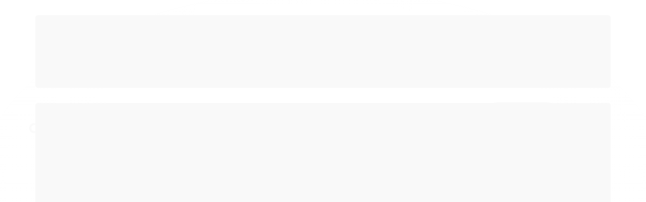

--- FILE ---
content_type: text/html; charset=utf-8
request_url: https://celeirodasarmas.lojaintegrada.com.br/carabina-de-pressao-cbc-nitro-six-6-0mm-oxidada-preta
body_size: 24452
content:

<!DOCTYPE html>
<html lang="pt-br">
  <head>
    <meta charset="utf-8">
    <meta content='width=device-width, initial-scale=1.0, maximum-scale=2.0' name='viewport' />
    <title>CARABINA DE PRESSÃO CBC NITRO-SIX 6.0MM OXIDADA (PRETA) - CELEIRO DAS ARMAS</title>
    <meta http-equiv="X-UA-Compatible" content="IE=edge">
    <meta name="generator" content="Loja Integrada" />

    <link rel="dns-prefetch" href="https://cdn.awsli.com.br/">
    <link rel="preconnect" href="https://cdn.awsli.com.br/">
    <link rel="preconnect" href="https://fonts.googleapis.com">
    <link rel="preconnect" href="https://fonts.gstatic.com" crossorigin>

    
  
      <meta property="og:url" content="https://celeirodasarmas.lojaintegrada.com.br/carabina-de-pressao-cbc-nitro-six-6-0mm-oxidada-preta" />
      <meta property="og:type" content="website" />
      <meta property="og:site_name" content="CELEIRO DAS ARMAS" />
      <meta property="og:locale" content="pt_BR" />
    
  <!-- Metadata para o facebook -->
  <meta property="og:type" content="website" />
  <meta property="og:title" content="CARABINA DE PRESSÃO CBC NITRO-SIX 6.0MM OXIDADA (PRETA)" />
  <meta property="og:image" content="https://cdn.awsli.com.br/800x800/1893/1893293/produto/208784005/carabina-de-pressao-cbc-nitro-six-6-0mm-oxidada-preta-15655a00.jpg" />
  <meta name="twitter:card" content="product" />
  
  <meta name="twitter:domain" content="celeirodasarmas.lojaintegrada.com.br" />
  <meta name="twitter:url" content="https://celeirodasarmas.lojaintegrada.com.br/carabina-de-pressao-cbc-nitro-six-6-0mm-oxidada-preta?utm_source=twitter&utm_medium=twitter&utm_campaign=twitter" />
  <meta name="twitter:title" content="CARABINA DE PRESSÃO CBC NITRO-SIX 6.0MM OXIDADA (PRETA)" />
  <meta name="twitter:description" content="CARABINA DE PRESSÃO CBC NITRO-SIX 6.0MM OXIDADA (PRETA) Se você quer uma espingarda de pressão com alta potência e poder de destruição essa é a escolha certa! Inovação é a palavra que melhor define a CBC. E mais uma vez esta empresa ousou, e esta lançando no Brasil a primeira carabina de pressão 6.0mm comercializada legalmente no território nacional, a Nitro-Six Oxidada. E atendendo ao seu pedido, a VentureShop esta disponibilizando este equipamento com &quot;Um calibre que você nunca viu, e uma emoção que você nunca sentiu&quot;. Sem dúvida é o equipamento ideal para quem procura altissíma potência e poder de destruição. A CBC foi uma das primeiras empresas a comercializar armas com a mola de gás-ram. Na época foram muitas duvidas, e questionamentos sobre este tipo de mola. Hoje, quem não tem uma carabina com o &quot;GR&quot; quer colocar. Agora, a CBC lança o calibre 6.0mm associado ao gás-ram. Se você é apaixonado pelo tiro, é um equipamento que você não pode deixa de experimentar. Com design moderno, seu projeto exclusivo garante alta velocidade e potência, com ênfase no desempenho e segurança. A coronha vazada (thumbhole), além de conferir um visual moderno e agressivo, também garante uma pegada melhor, ..." />
  <meta name="twitter:image" content="https://cdn.awsli.com.br/300x300/1893/1893293/produto/208784005/carabina-de-pressao-cbc-nitro-six-6-0mm-oxidada-preta-15655a00.jpg" />
  <meta name="twitter:label1" content="Código" />
  <meta name="twitter:data1" content="7891798553846" />
  <meta name="twitter:label2" content="Disponibilidade" />
  <meta name="twitter:data2" content="Disponível" />


    
  
    <script>
      setTimeout(function() {
        if (typeof removePageLoading === 'function') {
          removePageLoading();
        };
      }, 7000);
    </script>
  



    

  

    <link rel="canonical" href="https://celeirodasarmas.lojaintegrada.com.br/carabina-de-pressao-cbc-nitro-six-6-0mm-oxidada-preta" />
  



  <meta name="description" content="CARABINA DE PRESSÃO CBC NITRO-SIX 6.0MM OXIDADA (PRETA) Se você quer uma espingarda de pressão com alta potência e poder de destruição essa é a escolha certa! Inovação é a palavra que melhor define a CBC. E mais uma vez esta empresa ousou, e esta lançando no Brasil a primeira carabina de pressão 6.0mm comercializada legalmente no território nacional, a Nitro-Six Oxidada. E atendendo ao seu pedido, a VentureShop esta disponibilizando este equipamento com &quot;Um calibre que você nunca viu, e uma emoção que você nunca sentiu&quot;. Sem dúvida é o equipamento ideal para quem procura altissíma potência e poder de destruição. A CBC foi uma das primeiras empresas a comercializar armas com a mola de gás-ram. Na época foram muitas duvidas, e questionamentos sobre este tipo de mola. Hoje, quem não tem uma carabina com o &quot;GR&quot; quer colocar. Agora, a CBC lança o calibre 6.0mm associado ao gás-ram. Se você é apaixonado pelo tiro, é um equipamento que você não pode deixa de experimentar. Com design moderno, seu projeto exclusivo garante alta velocidade e potência, com ênfase no desempenho e segurança. A coronha vazada (thumbhole), além de conferir um visual moderno e agressivo, também garante uma pegada melhor, ..." />
  <meta property="og:description" content="CARABINA DE PRESSÃO CBC NITRO-SIX 6.0MM OXIDADA (PRETA) Se você quer uma espingarda de pressão com alta potência e poder de destruição essa é a escolha certa! Inovação é a palavra que melhor define a CBC. E mais uma vez esta empresa ousou, e esta lançando no Brasil a primeira carabina de pressão 6.0mm comercializada legalmente no território nacional, a Nitro-Six Oxidada. E atendendo ao seu pedido, a VentureShop esta disponibilizando este equipamento com &quot;Um calibre que você nunca viu, e uma emoção que você nunca sentiu&quot;. Sem dúvida é o equipamento ideal para quem procura altissíma potência e poder de destruição. A CBC foi uma das primeiras empresas a comercializar armas com a mola de gás-ram. Na época foram muitas duvidas, e questionamentos sobre este tipo de mola. Hoje, quem não tem uma carabina com o &quot;GR&quot; quer colocar. Agora, a CBC lança o calibre 6.0mm associado ao gás-ram. Se você é apaixonado pelo tiro, é um equipamento que você não pode deixa de experimentar. Com design moderno, seu projeto exclusivo garante alta velocidade e potência, com ênfase no desempenho e segurança. A coronha vazada (thumbhole), além de conferir um visual moderno e agressivo, também garante uma pegada melhor, ..." />







  <meta name="robots" content="index, follow" />



    
      
        <link rel="shortcut icon" href="https://cdn.awsli.com.br/1893/1893293/favicon/cdddc6944c.png" />
      
      <link rel="icon" href="https://cdn.awsli.com.br/1893/1893293/favicon/cdddc6944c.png" sizes="192x192">
    
    
      <meta name="theme-color" content="#000000">
    

    
      <link rel="stylesheet" href="https://cdn.awsli.com.br/production/static/loja/estrutura/v1/css/all.min.css?v=a8114a3" type="text/css">
    
    <!--[if lte IE 8]><link rel="stylesheet" href="https://cdn.awsli.com.br/production/static/loja/estrutura/v1/css/ie-fix.min.css" type="text/css"><![endif]-->
    <!--[if lte IE 9]><style type="text/css">.lateral-fulbanner { position: relative; }</style><![endif]-->

    
      <link rel="stylesheet" href="https://cdn.awsli.com.br/production/static/loja/estrutura/v1/css/tema-escuro.min.css?v=a8114a3" type="text/css">
    

    
    <link href="https://fonts.googleapis.com/css2?family=PT%20Sans:ital,wght@0,300;0,400;0,600;0,700;0,800;1,300;1,400;1,600;1,700&display=swap" rel="stylesheet">
    
    
      <link href="https://fonts.googleapis.com/css2?family=PT%20Sans:wght@300;400;600;700&display=swap" rel="stylesheet">
    

    
      <link rel="stylesheet" href="https://cdn.awsli.com.br/production/static/loja/estrutura/v1/css/bootstrap-responsive.css?v=a8114a3" type="text/css">
      <link rel="stylesheet" href="https://cdn.awsli.com.br/production/static/loja/estrutura/v1/css/style-responsive.css?v=a8114a3">
    

    <link rel="stylesheet" href="/tema.css?v=20250428-095500">

    

    <script type="text/javascript">
      var LOJA_ID = 1893293;
      var MEDIA_URL = "https://cdn.awsli.com.br/";
      var API_URL_PUBLIC = 'https://api.awsli.com.br/';
      
        var CARRINHO_PRODS = [];
      
      var ENVIO_ESCOLHIDO = 0;
      var ENVIO_ESCOLHIDO_CODE = 0;
      var CONTRATO_INTERNACIONAL = false;
      var CONTRATO_BRAZIL = !CONTRATO_INTERNACIONAL;
      var IS_STORE_ASYNC = true;
      var IS_CLIENTE_ANONIMO = false;
    </script>

    

    <!-- Editor Visual -->
    

    <script>
      

      const isPreview = JSON.parse(sessionStorage.getItem('preview', true));
      if (isPreview) {
        const url = location.href
        location.search === '' && url + (location.search = '?preview=None')
      }
    </script>

    
      <script src="https://cdn.awsli.com.br/production/static/loja/estrutura/v1/js/all.min.js?v=a8114a3"></script>
    
    <!-- HTML5 shim and Respond.js IE8 support of HTML5 elements and media queries -->
    <!--[if lt IE 9]>
      <script src="https://oss.maxcdn.com/html5shiv/3.7.2/html5shiv.min.js"></script>
      <script src="https://oss.maxcdn.com/respond/1.4.2/respond.min.js"></script>
    <![endif]-->

    <link rel="stylesheet" href="https://cdn.awsli.com.br/production/static/loja/estrutura/v1/css/slick.min.css" type="text/css">
    <script src="https://cdn.awsli.com.br/production/static/loja/estrutura/v1/js/slick.min.js?v=a8114a3"></script>
    <link rel="stylesheet" href="https://cdn.awsli.com.br/production/static/css/jquery.fancybox.min.css" type="text/css" />
    <script src="https://cdn.awsli.com.br/production/static/js/jquery/jquery.fancybox.pack.min.js"></script>

    
    

  
  <link rel="stylesheet" href="https://cdn.awsli.com.br/production/static/loja/estrutura/v1/css/imagezoom.min.css" type="text/css">
  <script src="https://cdn.awsli.com.br/production/static/loja/estrutura/v1/js/jquery.imagezoom.min.js"></script>

  <script type="text/javascript">
    var PRODUTO_ID = '208784005';
    var URL_PRODUTO_FRETE_CALCULAR = 'https://celeirodasarmas.lojaintegrada.com.br/carrinho/frete';
    var variacoes = undefined;
    var grades = undefined;
    var imagem_grande = "https://cdn.awsli.com.br/2500x2500/1893/1893293/produto/208784005/carabina-de-pressao-cbc-nitro-six-6-0mm-oxidada-preta-15655a00.jpg";
    var produto_grades_imagens = {};
    var produto_preco_sob_consulta = false;
    var produto_preco = 2690.00;
  </script>
  <script type="text/javascript" src="https://cdn.awsli.com.br/production/static/loja/estrutura/v1/js/produto.min.js?v=a8114a3"></script>
  <script type="text/javascript" src="https://cdn.awsli.com.br/production/static/loja/estrutura/v1/js/eventos-pixel-produto.min.js?v=a8114a3"></script>


    
      
        <script type="text/javascript">
  $(document).ready(function() {
    $('#comentarios-container').show();
    $('#comentarios-container #facebook_comments').append('<div class="fb-comments" data-href="http://celeirodasarmas.lojaintegrada.com.br/carabina-de-pressao-cbc-nitro-six-6-0mm-oxidada-preta" data-width="100%" data-numposts="3" data-colorscheme="light"></div>');
  });
</script>
      
        
      
    

    
<script>
  var url = '/_events/api/setEvent';

  var sendMetrics = function(event, user = {}) {
    var unique_identifier = uuidv4();

    try {
      var data = {
        request: {
          id: unique_identifier,
          environment: 'production'
        },
        store: {
          id: 1893293,
          name: 'CELEIRO DAS ARMAS',
          test_account: false,
          has_meta_app: window.has_meta_app ?? false,
          li_search: true
        },
        device: {
          is_mobile: /Mobi/.test(window.navigator.userAgent),
          user_agent: window.navigator.userAgent,
          ip: '###device_ip###'
        },
        page: {
          host: window.location.hostname,
          path: window.location.pathname,
          search: window.location.search,
          type: 'product',
          title: document.title,
          referrer: document.referrer
        },
        timestamp: '###server_timestamp###',
        user_timestamp: new Date().toISOString(),
        event,
        origin: 'store'
      };

      if (window.performance) {
        var [timing] = window.performance.getEntriesByType('navigation');

        data['time'] = {
          server_response: Math.round(timing.responseStart - timing.requestStart)
        };
      }

      var _user = {},
          user_email_cookie = $.cookie('user_email'),
          user_data_cookie = $.cookie('LI-UserData');

      if (user_email_cookie) {
        var user_email = decodeURIComponent(user_email_cookie);

        _user['email'] = user_email;
      }

      if (user_data_cookie) {
        var user_data = JSON.parse(user_data_cookie);

        _user['logged'] = user_data.logged;
        _user['id'] = user_data.id ?? undefined;
      }

      $.each(user, function(key, value) {
        _user[key] = value;
      });

      if (!$.isEmptyObject(_user)) {
        data['user'] = _user;
      }

      try {
        var session_identifier = $.cookie('li_session_identifier');

        if (!session_identifier) {
          session_identifier = uuidv4();
        };

        var expiration_date = new Date();

        expiration_date.setTime(expiration_date.getTime() + (30 * 60 * 1000)); // 30 minutos

        $.cookie('li_session_identifier', session_identifier, {
          expires: expiration_date,
          path: '/'
        });

        data['session'] = {
          id: session_identifier
        };
      } catch (err) { }

      try {
        var user_session_identifier = $.cookie('li_user_session_identifier');

        if (!user_session_identifier) {
          user_session_identifier = uuidv4();

          $.cookie('li_user_session_identifier', user_session_identifier, {
            path: '/'
          });
        };

        data['user_session'] = {
          id: user_session_identifier
        };
      } catch (err) { }

      var _cookies = {},
          fbc = $.cookie('_fbc'),
          fbp = $.cookie('_fbp');

      if (fbc) {
        _cookies['fbc'] = fbc;
      }

      if (fbp) {
        _cookies['fbp'] = fbp;
      }

      if (!$.isEmptyObject(_cookies)) {
        data['session']['cookies'] = _cookies;
      }

      try {
        var ab_test_cookie = $.cookie('li_ab_test_running');

        if (ab_test_cookie) {
          var ab_test = JSON.parse(atob(ab_test_cookie));

          if (ab_test.length) {
            data['store']['ab_test'] = ab_test;
          }
        }
      } catch (err) { }

      var _utm = {};

      $.each(sessionStorage, function(key, value) {
        if (key.startsWith('utm_')) {
          var name = key.split('_')[1];

          _utm[name] = value;
        }
      });

      if (!$.isEmptyObject(_utm)) {
        data['session']['utm'] = _utm;
      }

      var controller = new AbortController();

      setTimeout(function() {
        controller.abort();
      }, 5000);

      fetch(url, {
        keepalive: true,
        method: 'POST',
        headers: {
          'Content-Type': 'application/json'
        },
        body: JSON.stringify({ data }),
        signal: controller.signal
      });
    } catch (err) { }

    return unique_identifier;
  }
</script>

    
<script>
  (function() {
    var initABTestHandler = function() {
      try {
        if ($.cookie('li_ab_test_running')) {
          return
        };
        var running_tests = [];

        
        
        
        

        var running_tests_to_cookie = JSON.stringify(running_tests);
        running_tests_to_cookie = btoa(running_tests_to_cookie);
        $.cookie('li_ab_test_running', running_tests_to_cookie, {
          path: '/'
        });

        
        if (running_tests.length > 0) {
          setTimeout(function() {
            $.ajax({
              url: "/conta/status"
            });
          }, 500);
        };

      } catch (err) { }
    }
    setTimeout(initABTestHandler, 500);
  }());
</script>

    
<script>
  $(function() {
    // Clicar em um produto
    $('.listagem-item').click(function() {
      var row, column;

      var $list = $(this).closest('[data-produtos-linha]'),
          index = $(this).closest('li').index();

      if($list.find('.listagem-linha').length === 1) {
        var productsPerRow = $list.data('produtos-linha');

        row = Math.floor(index / productsPerRow) + 1;
        column = (index % productsPerRow) + 1;
      } else {
        row = $(this).closest('.listagem-linha').index() + 1;
        column = index + 1;
      }

      var body = {
        item_id: $(this).attr('data-id'),
        item_sku: $(this).find('.produto-sku').text(),
        item_name: $(this).find('.nome-produto').text().trim(),
        item_row: row,
        item_column: column
      };

      var eventID = sendMetrics({
        type: 'event',
        name: 'select_product',
        data: body
      });

      $(document).trigger('li_select_product', [eventID, body]);
    });

    // Clicar no "Fale Conosco"
    $('#modalContato').on('show', function() {
      var value = 'Fale Conosco';

      var eventID = sendMetrics({
        type: 'event',
        name: 'start_contact',
        data: { text: value }
      });

      $(document).trigger('li_start_contact', [eventID, value]);
    });

    // Clicar no WhatsApp
    $('.li-whatsapp a').click(function() {
      var value = 'WhatsApp';

      var eventID = sendMetrics({
        type: 'event',
        name: 'start_contact',
        data: { text: value }
      });

      $(document).trigger('li_start_contact', [eventID, value]);
    });

    
      // Visualizar o produto
      var body = {
        item_id: '208784005',
        item_sku: '7891798553846',
        item_name: 'CARABINA DE PRESSÃO CBC NITRO-SIX 6.0MM OXIDADA (PRETA)',
        item_category: '',
        item_type: 'product',
        
          full_price: 2690.00,
          promotional_price: null,
          price: 2690.00,
        
        quantity: 1
      };

      var params = new URLSearchParams(window.location.search),
          recommendation_shelf = null,
          recommendation = {};

      if (
        params.has('recomendacao_id') &&
        params.has('email_ref') &&
        params.has('produtos_recomendados')
      ) {
        recommendation['email'] = {
          id: params.get('recomendacao_id'),
          email_id: params.get('email_ref'),
          products: $.map(params.get('produtos_recomendados').split(','), function(value) {
            return parseInt(value)
          })
        };
      }

      if (recommendation_shelf) {
        recommendation['shelf'] = recommendation_shelf;
      }

      if (!$.isEmptyObject(recommendation)) {
        body['recommendation'] = recommendation;
      }

      var eventID = sendMetrics({
        type: 'pageview',
        name: 'view_product',
        data: body
      });

      $(document).trigger('li_view_product', [eventID, body]);

      // Calcular frete
      $('#formCalcularCep').submit(function() {
        $(document).ajaxSuccess(function(event, xhr, settings) {
          try {
            var url = new URL(settings.url);

            if(url.pathname !== '/carrinho/frete') return;

            var data = xhr.responseJSON;

            if(data.error) return;

            var params = url.searchParams;

            var body = {
              zipcode: params.get('cep'),
              deliveries: $.map(data, function(delivery) {
                if(delivery.msgErro) return;

                return {
                  id: delivery.id,
                  name: delivery.name,
                  price: delivery.price,
                  delivery_time: delivery.deliveryTime
                };
              })
            };

            var eventID = sendMetrics({
              type: 'event',
              name: 'calculate_shipping',
              data: body
            });

            $(document).trigger('li_calculate_shipping', [eventID, body]);

            $(document).off('ajaxSuccess');
          } catch(error) {}
        });
      });

      // Visualizar compre junto
      $(document).on('buy_together_ready', function() {
        var $buyTogether = $('.compre-junto');

        var observer = new IntersectionObserver(function(entries) {
          entries.forEach(function(entry) {
            if(entry.isIntersecting) {
              var body = {
                title: $buyTogether.find('.compre-junto__titulo').text(),
                id: $buyTogether.data('id'),
                items: $buyTogether.find('.compre-junto__produto').map(function() {
                  var $product = $(this);

                  return {
                    item_id: $product.attr('data-id'),
                    item_sku: $product.attr('data-code'),
                    item_name: $product.find('.compre-junto__nome').text(),
                    full_price: $product.find('.compre-junto__preco--regular').data('price') || null,
                    promotional_price: $product.find('.compre-junto__preco--promocional').data('price') || null
                  };
                }).get()
              };

              var eventID = sendMetrics({
                type: 'event',
                name: 'view_buy_together',
                data: body
              });

              $(document).trigger('li_view_buy_together', [eventID, body]);

              observer.disconnect();
            }
          });
        }, { threshold: 1.0 });

        observer.observe($buyTogether.get(0));

        $('.compre-junto__atributo--grade').click(function(event) {
          if(!event.originalEvent) return;

          var body = {
            grid_name: $(this).closest('.compre-junto__atributos').data('grid'),
            variation_name: $(this).data('variation')
          };

          var eventID = sendMetrics({
            type: 'event',
            name: 'select_buy_together_variation',
            data: body
          });

          $(document).trigger('li_select_buy_together_variation', [eventID, body]);
        });

        $('.compre-junto__atributo--lista').change(function(event) {
          if(!event.originalEvent) return;

          var $selectedOption = $(this).find('option:selected');

          if(!$selectedOption.is('[value]')) return;

          var body = {
            grid_name: $(this).closest('.compre-junto__atributos').data('grid'),
            variation_name: $selectedOption.text()
          };

          var eventID = sendMetrics({
            type: 'event',
            name: 'select_buy_together_variation',
            data: body
          });

          $(document).trigger('li_select_buy_together_variation', [eventID, body]);
        });
      });

      // Selecionar uma variação
      $('.atributo-item').click(function(event) {
        if(!event.originalEvent) return;

        var body = {
          grid_name: $(this).data('grade-nome'),
          variation_name: $(this).data('variacao-nome')
        };

        var eventID = sendMetrics({
          type: 'event',
          name: 'select_variation',
          data: body
        });

        $(document).trigger('li_select_variation', [eventID, body]);
      });
    
  });
</script>


    

    
      
        <link href="//cdn.awsli.com.br/temasv2/2064/__theme_custom.css?v=1617110693" rel="stylesheet" type="text/css">
<script src="//cdn.awsli.com.br/temasv2/2064/__theme_custom.js?v=1617110693"></script>
      
    

    

    

    
  <link rel="manifest" href="/manifest.json" />




  </head>
  <body class="pagina-produto produto-208784005 tema-transparente  ">
    <div id="fb-root"></div>
    
  
    <div id="full-page-loading">
      <div class="conteiner" style="height: 100%;">
        <div class="loading-placeholder-content">
          <div class="loading-placeholder-effect loading-placeholder-header"></div>
          <div class="loading-placeholder-effect loading-placeholder-body"></div>
        </div>
      </div>
      <script>
        var is_full_page_loading = true;
        function removePageLoading() {
          if (is_full_page_loading) {
            try {
              $('#full-page-loading').remove();
            } catch(e) {}
            try {
              var div_loading = document.getElementById('full-page-loading');
              if (div_loading) {
                div_loading.remove();
              };
            } catch(e) {}
            is_full_page_loading = false;
          };
        };
        $(function() {
          setTimeout(function() {
            removePageLoading();
          }, 1);
        });
      </script>
      <style>
        #full-page-loading { position: fixed; z-index: 9999999; margin: auto; top: 0; left: 0; bottom: 0; right: 0; }
        #full-page-loading:before { content: ''; display: block; position: fixed; top: 0; left: 0; width: 100%; height: 100%; background: rgba(255, 255, 255, .98); background: radial-gradient(rgba(255, 255, 255, .99), rgba(255, 255, 255, .98)); }
        .loading-placeholder-content { height: 100%; display: flex; flex-direction: column; position: relative; z-index: 1; }
        .loading-placeholder-effect { background-color: #F9F9F9; border-radius: 5px; width: 100%; animation: pulse-loading 1.5s cubic-bezier(0.4, 0, 0.6, 1) infinite; }
        .loading-placeholder-content .loading-placeholder-body { flex-grow: 1; margin-bottom: 30px; }
        .loading-placeholder-content .loading-placeholder-header { height: 20%; min-height: 100px; max-height: 200px; margin: 30px 0; }
        @keyframes pulse-loading{50%{opacity:.3}}
      </style>
    </div>
  



    
      
        




<div class="barra-inicial fundo-secundario">
  <div class="conteiner">
    <div class="row-fluid">
      <div class="lista-redes span3 hidden-phone">
        
          <ul>
            
              <li>
                <a href="https://facebook.com/celeirodasarmas" target="_blank" aria-label="Siga nos no Facebook"><i class="icon-facebook"></i></a>
              </li>
            
            
            
            
              <li>
                <a href="https://youtube.com.br/channel/UCiiRi1sgumpSWkrHcZgSjdA" target="_blank" aria-label="Siga nos no Youtube"><i class="icon-youtube"></i></a>
              </li>
            
            
              <li>
                <a href="https://instagram.com/celeirodasarmas" target="_blank" aria-label="Siga nos no Instagram"><i class="icon-instagram"></i></a>
              </li>
            
            
            
          </ul>
        
      </div>
      <div class="canais-contato span9">
        <ul>
          <li class="hidden-phone">
            <a href="#modalContato" data-toggle="modal" data-target="#modalContato">
              <i class="icon-comment"></i>
              Fale Conosco
            </a>
          </li>
          
            <li>
              <span>
                <i class="icon-phone"></i>Telefone: (54) 98888-9989
              </span>
            </li>
          
          
            <li class="tel-whatsapp">
              <span>
                <i class="fa fa-whatsapp"></i>Whatsapp: (54) 3419-1002
              </span>
            </li>
          
          
        </ul>
      </div>
    </div>
  </div>
</div>

      
    

    <div class="conteiner-principal">
      
        
          
<div id="cabecalho">

  <div class="atalhos-mobile visible-phone fundo-secundario borda-principal">
    <ul>

      <li><a href="https://celeirodasarmas.lojaintegrada.com.br/" class="icon-home"> </a></li>
      
      <li class="fundo-principal"><a href="https://celeirodasarmas.lojaintegrada.com.br/carrinho/index" class="icon-shopping-cart"> </a></li>
      
      
        <li class="menu-user-logged" style="display: none;"><a href="https://celeirodasarmas.lojaintegrada.com.br/conta/logout" class="icon-signout menu-user-logout"> </a></li>
      
      
      <li><a href="https://celeirodasarmas.lojaintegrada.com.br/conta/index" class="icon-user"> </a></li>
      
      <li class="vazia"><span>&nbsp;</span></li>

    </ul>
  </div>

  <div class="conteiner">
    <div class="row-fluid">
      <div class="span3">
        <h2 class="logo cor-secundaria">
          <a href="https://celeirodasarmas.lojaintegrada.com.br/" title="CELEIRO DAS ARMAS">
            
            <img src="https://cdn.awsli.com.br/400x300/1893/1893293/logo/295f6eb75c.png" alt="CELEIRO DAS ARMAS" />
            
          </a>
        </h2>


      </div>

      <div class="conteudo-topo span9">
        <div class="superior row-fluid hidden-phone">
          <div class="span8">
            
              
                <div class="btn-group menu-user-logged" style="display: none;">
                  <a href="https://celeirodasarmas.lojaintegrada.com.br/conta/index" class="botao secundario pequeno dropdown-toggle" data-toggle="dropdown">
                    Olá, <span class="menu-user-name"></span>
                    <span class="icon-chevron-down"></span>
                  </a>
                  <ul class="dropdown-menu">
                    <li>
                      <a href="https://celeirodasarmas.lojaintegrada.com.br/conta/index" title="Minha conta">Minha conta</a>
                    </li>
                    
                      <li>
                        <a href="https://celeirodasarmas.lojaintegrada.com.br/conta/pedido/listar" title="Minha conta">Meus pedidos</a>
                      </li>
                    
                    <li>
                      <a href="https://celeirodasarmas.lojaintegrada.com.br/conta/favorito/listar" title="Meus favoritos">Meus favoritos</a>
                    </li>
                    <li>
                      <a href="https://celeirodasarmas.lojaintegrada.com.br/conta/logout" title="Sair" class="menu-user-logout">Sair</a>
                    </li>
                  </ul>
                </div>
              
              
                <a href="https://celeirodasarmas.lojaintegrada.com.br/conta/login" class="bem-vindo cor-secundaria menu-user-welcome">
                  Bem-vindo, <span class="cor-principal">identifique-se</span> para fazer pedidos
                </a>
              
            
          </div>
          <div class="span4">
            <ul class="acoes-conta borda-alpha">
              
                <li>
                  <i class="icon-list fundo-principal"></i>
                  <a href="https://celeirodasarmas.lojaintegrada.com.br/conta/pedido/listar" class="cor-secundaria">Meus Pedidos</a>
                </li>
              
              
                <li>
                  <i class="icon-user fundo-principal"></i>
                  <a href="https://celeirodasarmas.lojaintegrada.com.br/conta/index" class="cor-secundaria">Minha Conta</a>
                </li>
              
            </ul>
          </div>
        </div>

        <div class="inferior row-fluid ">
          <div class="span8 busca-mobile">
            <a href="javascript:;" class="atalho-menu visible-phone icon-th botao principal"> </a>

            <div class="busca borda-alpha">
              <form id="form-buscar" action="/buscar" method="get">
                <input id="auto-complete" type="text" name="q" placeholder="Digite o que você procura" value="" autocomplete="off" maxlength="255" />
                <button class="botao botao-busca icon-search fundo-secundario" aria-label="Buscar"></button>
              </form>
            </div>

          </div>

          
            <div class="span4 hidden-phone">
              

  <div class="carrinho vazio">
    
      <a href="https://celeirodasarmas.lojaintegrada.com.br/carrinho/index">
        <i class="icon-shopping-cart fundo-principal"></i>
        <strong class="qtd-carrinho titulo cor-secundaria" style="display: none;">0</strong>
        <span style="display: none;">
          
            <b class="titulo cor-secundaria"><span>Meu Carrinho</span></b>
          
          <span class="cor-secundaria">Produtos adicionados</span>
        </span>
        
          <span class="titulo cor-secundaria vazio-text">Carrinho vazio</span>
        
      </a>
    
    <div class="carrinho-interno-ajax"></div>
  </div>
  
<div class="minicart-placeholder" style="display: none;">
  <div class="carrinho-interno borda-principal">
    <ul>
      <li class="minicart-item-modelo">
        
          <div class="preco-produto com-promocao destaque-preco ">
            <div>
              <s class="preco-venda">
                R$ --PRODUTO_PRECO_DE--
              </s>
              <strong class="preco-promocional cor-principal">
                R$ --PRODUTO_PRECO_POR--
              </strong>
            </div>
          </div>
        
        <a data-href="--PRODUTO_URL--" class="imagem-produto">
          <img data-src="https://cdn.awsli.com.br/64x64/--PRODUTO_IMAGEM--" alt="--PRODUTO_NOME--" />
        </a>
        <a data-href="--PRODUTO_URL--" class="nome-produto cor-secundaria">
          --PRODUTO_NOME--
        </a>
        <div class="produto-sku hide">--PRODUTO_SKU--</div>
      </li>
    </ul>
    <div class="carrinho-rodape">
      <span class="carrinho-info">
        
          <i>--CARRINHO_QUANTIDADE-- produto no carrinho</i>
        
        
          
            <span class="carrino-total">
              Total: <strong class="titulo cor-principal">R$ --CARRINHO_TOTAL_ITENS--</strong>
            </span>
          
        
      </span>
      <a href="https://celeirodasarmas.lojaintegrada.com.br/carrinho/index" class="botao principal">
        
          <i class="icon-shopping-cart"></i>Ir para o carrinho
        
      </a>
    </div>
  </div>
</div>



            </div>
          
        </div>

      </div>
    </div>
    


  
    
      
<div class="menu superior">
  <ul class="nivel-um">
    


    


    
  </ul>
</div>

    
  


  </div>
  <span id="delimitadorBarra"></span>
</div>

          

  


        
      

      
  
    <div class="secao-banners">
      <div class="conteiner">
        
          <div class="banner cheio">
            <div class="row-fluid">
              

<div class="span12">
  <div class="flexslider">
    <ul class="slides">
      
        
          
<li>
  
    
        <img src="https://cdn.awsli.com.br/1920x1920/1893/1893293/banner/9489d47462.jpg" alt="Celeiro" />
    
    
  
  
</li>

        
      
        
          
<li>
  
    
        <img src="https://cdn.awsli.com.br/1920x1920/1893/1893293/banner/d2c0d9f0c9.jpg" alt="Franquia" />
    
    
  
  
</li>

        
      
        
          
<li>
  
    
        <img src="https://cdn.awsli.com.br/1920x1920/1893/1893293/banner/4963e0140e.jpg" alt="Armas" />
    
    
  
  
</li>

        
      
        
          
<li>
  
    
        <img src="https://cdn.awsli.com.br/1920x1920/1893/1893293/banner/5e250bcb2a.jpg" alt="Pesca" />
    
    
  
  
</li>

        
      
        
          
<li>
  
    
        <img src="https://cdn.awsli.com.br/1920x1920/1893/1893293/banner/678324f73e.jpg" alt="Aventura" />
    
    
  
  
</li>

        
      
    </ul>
  </div>
</div>

            </div>
          </div>
        
        
          <div class="row-fluid">
            

  <div class="spanNone banner tarja">
    
      
        

  
      <img  src="https://cdn.awsli.com.br/1920x1448/1893/1893293/banner/tarja-b5i99fpimz.jpg" alt="gfdgfdgdfg" />
  



      
    
  </div>


          </div>
        
      </div>
    </div>
  


      <div id="corpo">
        <div class="conteiner">
          

          
  


          
            <div class="secao-principal row-fluid sem-coluna">
              

              
  <div class="span12 produto" itemscope="itemscope" itemtype="http://schema.org/Product">
    <div class="row-fluid">
      <div class="span7">
        
          <div class="thumbs-vertical hidden-phone">
            <div class="produto-thumbs">
              <div id="carouselImagem" class="flexslider">
                <ul class="miniaturas slides">
                  
                    <li>
                      <a href="javascript:;" title="CARABINA DE PRESSÃO CBC NITRO-SIX 6.0MM OXIDADA (PRETA) - Imagem 1" data-imagem-grande="https://cdn.awsli.com.br/2500x2500/1893/1893293/produto/208784005/carabina-de-pressao-cbc-nitro-six-6-0mm-oxidada-preta-15655a00.jpg" data-imagem-id="134179019">
                        <span>
                          <img  src="https://cdn.awsli.com.br/64x50/1893/1893293/produto/208784005/carabina-de-pressao-cbc-nitro-six-6-0mm-oxidada-preta-15655a00.jpg" alt="CARABINA DE PRESSÃO CBC NITRO-SIX 6.0MM OXIDADA (PRETA) - Imagem 1" data-largeimg="https://cdn.awsli.com.br/2500x2500/1893/1893293/produto/208784005/carabina-de-pressao-cbc-nitro-six-6-0mm-oxidada-preta-15655a00.jpg" data-mediumimg="https://cdn.awsli.com.br/600x700/1893/1893293/produto/208784005/carabina-de-pressao-cbc-nitro-six-6-0mm-oxidada-preta-15655a00.jpg" />
                        </span>
                      </a>
                    </li>
                  
                    <li>
                      <a href="javascript:;" title="CARABINA DE PRESSÃO CBC NITRO-SIX 6.0MM OXIDADA (PRETA) - Imagem 2" data-imagem-grande="https://cdn.awsli.com.br/2500x2500/1893/1893293/produto/208784005/carabina-de-pressao-cbc-nitro-six-6-0mm-oxidada-preta-6dc9b405.jpg" data-imagem-id="134179022">
                        <span>
                          <img  src="https://cdn.awsli.com.br/64x50/1893/1893293/produto/208784005/carabina-de-pressao-cbc-nitro-six-6-0mm-oxidada-preta-6dc9b405.jpg" alt="CARABINA DE PRESSÃO CBC NITRO-SIX 6.0MM OXIDADA (PRETA) - Imagem 2" data-largeimg="https://cdn.awsli.com.br/2500x2500/1893/1893293/produto/208784005/carabina-de-pressao-cbc-nitro-six-6-0mm-oxidada-preta-6dc9b405.jpg" data-mediumimg="https://cdn.awsli.com.br/600x700/1893/1893293/produto/208784005/carabina-de-pressao-cbc-nitro-six-6-0mm-oxidada-preta-6dc9b405.jpg" />
                        </span>
                      </a>
                    </li>
                  
                    <li>
                      <a href="javascript:;" title="CARABINA DE PRESSÃO CBC NITRO-SIX 6.0MM OXIDADA (PRETA) - Imagem 3" data-imagem-grande="https://cdn.awsli.com.br/2500x2500/1893/1893293/produto/208784005/carabina-de-pressao-cbc-nitro-six-6-0mm-oxidada-preta-c32779e6.jpg" data-imagem-id="134179026">
                        <span>
                          <img  src="https://cdn.awsli.com.br/64x50/1893/1893293/produto/208784005/carabina-de-pressao-cbc-nitro-six-6-0mm-oxidada-preta-c32779e6.jpg" alt="CARABINA DE PRESSÃO CBC NITRO-SIX 6.0MM OXIDADA (PRETA) - Imagem 3" data-largeimg="https://cdn.awsli.com.br/2500x2500/1893/1893293/produto/208784005/carabina-de-pressao-cbc-nitro-six-6-0mm-oxidada-preta-c32779e6.jpg" data-mediumimg="https://cdn.awsli.com.br/600x700/1893/1893293/produto/208784005/carabina-de-pressao-cbc-nitro-six-6-0mm-oxidada-preta-c32779e6.jpg" />
                        </span>
                      </a>
                    </li>
                  
                    <li>
                      <a href="javascript:;" title="CARABINA DE PRESSÃO CBC NITRO-SIX 6.0MM OXIDADA (PRETA) - Imagem 4" data-imagem-grande="https://cdn.awsli.com.br/2500x2500/1893/1893293/produto/208784005/carabina-de-pressao-cbc-nitro-six-6-0mm-oxidada-preta-03b4ec46.jpg" data-imagem-id="134179029">
                        <span>
                          <img  src="https://cdn.awsli.com.br/64x50/1893/1893293/produto/208784005/carabina-de-pressao-cbc-nitro-six-6-0mm-oxidada-preta-03b4ec46.jpg" alt="CARABINA DE PRESSÃO CBC NITRO-SIX 6.0MM OXIDADA (PRETA) - Imagem 4" data-largeimg="https://cdn.awsli.com.br/2500x2500/1893/1893293/produto/208784005/carabina-de-pressao-cbc-nitro-six-6-0mm-oxidada-preta-03b4ec46.jpg" data-mediumimg="https://cdn.awsli.com.br/600x700/1893/1893293/produto/208784005/carabina-de-pressao-cbc-nitro-six-6-0mm-oxidada-preta-03b4ec46.jpg" />
                        </span>
                      </a>
                    </li>
                  
                    <li>
                      <a href="javascript:;" title="CARABINA DE PRESSÃO CBC NITRO-SIX 6.0MM OXIDADA (PRETA) - Imagem 5" data-imagem-grande="https://cdn.awsli.com.br/2500x2500/1893/1893293/produto/208784005/carabina-de-pressao-cbc-nitro-six-6-0mm-oxidada-preta-865265b7.jpg" data-imagem-id="134179032">
                        <span>
                          <img  src="https://cdn.awsli.com.br/64x50/1893/1893293/produto/208784005/carabina-de-pressao-cbc-nitro-six-6-0mm-oxidada-preta-865265b7.jpg" alt="CARABINA DE PRESSÃO CBC NITRO-SIX 6.0MM OXIDADA (PRETA) - Imagem 5" data-largeimg="https://cdn.awsli.com.br/2500x2500/1893/1893293/produto/208784005/carabina-de-pressao-cbc-nitro-six-6-0mm-oxidada-preta-865265b7.jpg" data-mediumimg="https://cdn.awsli.com.br/600x700/1893/1893293/produto/208784005/carabina-de-pressao-cbc-nitro-six-6-0mm-oxidada-preta-865265b7.jpg" />
                        </span>
                      </a>
                    </li>
                  
                </ul>
              </div>
            </div>
            
          </div>
        
        <div class="conteiner-imagem">
          <div>
            
              <a href="https://cdn.awsli.com.br/2500x2500/1893/1893293/produto/208784005/carabina-de-pressao-cbc-nitro-six-6-0mm-oxidada-preta-15655a00.jpg" title="Ver imagem grande do produto" id="abreZoom" style="display: none;"><i class="icon-zoom-in"></i></a>
            
            <img  src="https://cdn.awsli.com.br/600x700/1893/1893293/produto/208784005/carabina-de-pressao-cbc-nitro-six-6-0mm-oxidada-preta-15655a00.jpg" alt="CARABINA DE PRESSÃO CBC NITRO-SIX 6.0MM OXIDADA (PRETA)" id="imagemProduto" itemprop="image" />
          </div>
        </div>
        <div class="produto-thumbs thumbs-horizontal ">
          <div id="carouselImagem" class="flexslider visible-phone">
            <ul class="miniaturas slides">
              
                <li>
                  <a href="javascript:;" title="CARABINA DE PRESSÃO CBC NITRO-SIX 6.0MM OXIDADA (PRETA) - Imagem 1" data-imagem-grande="https://cdn.awsli.com.br/2500x2500/1893/1893293/produto/208784005/carabina-de-pressao-cbc-nitro-six-6-0mm-oxidada-preta-15655a00.jpg" data-imagem-id="134179019">
                    <span>
                      <img  src="https://cdn.awsli.com.br/64x50/1893/1893293/produto/208784005/carabina-de-pressao-cbc-nitro-six-6-0mm-oxidada-preta-15655a00.jpg" alt="CARABINA DE PRESSÃO CBC NITRO-SIX 6.0MM OXIDADA (PRETA) - Imagem 1" data-largeimg="https://cdn.awsli.com.br/2500x2500/1893/1893293/produto/208784005/carabina-de-pressao-cbc-nitro-six-6-0mm-oxidada-preta-15655a00.jpg" data-mediumimg="https://cdn.awsli.com.br/600x700/1893/1893293/produto/208784005/carabina-de-pressao-cbc-nitro-six-6-0mm-oxidada-preta-15655a00.jpg" />
                    </span>
                  </a>
                </li>
              
                <li>
                  <a href="javascript:;" title="CARABINA DE PRESSÃO CBC NITRO-SIX 6.0MM OXIDADA (PRETA) - Imagem 2" data-imagem-grande="https://cdn.awsli.com.br/2500x2500/1893/1893293/produto/208784005/carabina-de-pressao-cbc-nitro-six-6-0mm-oxidada-preta-6dc9b405.jpg" data-imagem-id="134179022">
                    <span>
                      <img  src="https://cdn.awsli.com.br/64x50/1893/1893293/produto/208784005/carabina-de-pressao-cbc-nitro-six-6-0mm-oxidada-preta-6dc9b405.jpg" alt="CARABINA DE PRESSÃO CBC NITRO-SIX 6.0MM OXIDADA (PRETA) - Imagem 2" data-largeimg="https://cdn.awsli.com.br/2500x2500/1893/1893293/produto/208784005/carabina-de-pressao-cbc-nitro-six-6-0mm-oxidada-preta-6dc9b405.jpg" data-mediumimg="https://cdn.awsli.com.br/600x700/1893/1893293/produto/208784005/carabina-de-pressao-cbc-nitro-six-6-0mm-oxidada-preta-6dc9b405.jpg" />
                    </span>
                  </a>
                </li>
              
                <li>
                  <a href="javascript:;" title="CARABINA DE PRESSÃO CBC NITRO-SIX 6.0MM OXIDADA (PRETA) - Imagem 3" data-imagem-grande="https://cdn.awsli.com.br/2500x2500/1893/1893293/produto/208784005/carabina-de-pressao-cbc-nitro-six-6-0mm-oxidada-preta-c32779e6.jpg" data-imagem-id="134179026">
                    <span>
                      <img  src="https://cdn.awsli.com.br/64x50/1893/1893293/produto/208784005/carabina-de-pressao-cbc-nitro-six-6-0mm-oxidada-preta-c32779e6.jpg" alt="CARABINA DE PRESSÃO CBC NITRO-SIX 6.0MM OXIDADA (PRETA) - Imagem 3" data-largeimg="https://cdn.awsli.com.br/2500x2500/1893/1893293/produto/208784005/carabina-de-pressao-cbc-nitro-six-6-0mm-oxidada-preta-c32779e6.jpg" data-mediumimg="https://cdn.awsli.com.br/600x700/1893/1893293/produto/208784005/carabina-de-pressao-cbc-nitro-six-6-0mm-oxidada-preta-c32779e6.jpg" />
                    </span>
                  </a>
                </li>
              
                <li>
                  <a href="javascript:;" title="CARABINA DE PRESSÃO CBC NITRO-SIX 6.0MM OXIDADA (PRETA) - Imagem 4" data-imagem-grande="https://cdn.awsli.com.br/2500x2500/1893/1893293/produto/208784005/carabina-de-pressao-cbc-nitro-six-6-0mm-oxidada-preta-03b4ec46.jpg" data-imagem-id="134179029">
                    <span>
                      <img  src="https://cdn.awsli.com.br/64x50/1893/1893293/produto/208784005/carabina-de-pressao-cbc-nitro-six-6-0mm-oxidada-preta-03b4ec46.jpg" alt="CARABINA DE PRESSÃO CBC NITRO-SIX 6.0MM OXIDADA (PRETA) - Imagem 4" data-largeimg="https://cdn.awsli.com.br/2500x2500/1893/1893293/produto/208784005/carabina-de-pressao-cbc-nitro-six-6-0mm-oxidada-preta-03b4ec46.jpg" data-mediumimg="https://cdn.awsli.com.br/600x700/1893/1893293/produto/208784005/carabina-de-pressao-cbc-nitro-six-6-0mm-oxidada-preta-03b4ec46.jpg" />
                    </span>
                  </a>
                </li>
              
                <li>
                  <a href="javascript:;" title="CARABINA DE PRESSÃO CBC NITRO-SIX 6.0MM OXIDADA (PRETA) - Imagem 5" data-imagem-grande="https://cdn.awsli.com.br/2500x2500/1893/1893293/produto/208784005/carabina-de-pressao-cbc-nitro-six-6-0mm-oxidada-preta-865265b7.jpg" data-imagem-id="134179032">
                    <span>
                      <img  src="https://cdn.awsli.com.br/64x50/1893/1893293/produto/208784005/carabina-de-pressao-cbc-nitro-six-6-0mm-oxidada-preta-865265b7.jpg" alt="CARABINA DE PRESSÃO CBC NITRO-SIX 6.0MM OXIDADA (PRETA) - Imagem 5" data-largeimg="https://cdn.awsli.com.br/2500x2500/1893/1893293/produto/208784005/carabina-de-pressao-cbc-nitro-six-6-0mm-oxidada-preta-865265b7.jpg" data-mediumimg="https://cdn.awsli.com.br/600x700/1893/1893293/produto/208784005/carabina-de-pressao-cbc-nitro-six-6-0mm-oxidada-preta-865265b7.jpg" />
                    </span>
                  </a>
                </li>
              
            </ul>
          </div>
        </div>
        <div class="visible-phone">
          
        </div>

        <!--googleoff: all-->

        <div class="produto-compartilhar">
          <div class="lista-redes">
            <div class="addthis_toolbox addthis_default_style addthis_32x32_style">
              <ul>
                <li class="visible-phone">
                  <a href="https://api.whatsapp.com/send?text=CARABINA%20DE%20PRESS%C3%83O%20CBC%20NITRO-SIX%206.0MM%20OXIDADA%20%28PRETA%29%20http%3A%2F%2Fceleirodasarmas.lojaintegrada.com.br/carabina-de-pressao-cbc-nitro-six-6-0mm-oxidada-preta" target="_blank"><i class="fa fa-whatsapp"></i></a>
                </li>
                
                <li class="hidden-phone">
                  
                    <a href="https://celeirodasarmas.lojaintegrada.com.br/conta/favorito/208784005/adicionar" class="lista-favoritos fundo-principal adicionar-favorito hidden-phone" rel="nofollow">
                      <i class="icon-plus"></i>
                      Lista de Desejos
                    </a>
                  
                </li>
                
                <li class="fb-compartilhar">
                  <div class="fb-share-button" data-href="https://celeirodasarmas.lojaintegrada.com.br/carabina-de-pressao-cbc-nitro-six-6-0mm-oxidada-preta" data-layout="button"></div>
                </li>
              </ul>
            </div>
          </div>
        </div>

        <!--googleon: all-->

      </div>
      <div class="span5">
        <div class="principal">
          <div class="info-principal-produto">
            
<div class="breadcrumbs borda-alpha hide">
  <ul>
    
      <li>
        <a href="https://celeirodasarmas.lojaintegrada.com.br/"><i class="fa fa-folder"></i>Início</a>
      </li>
    

    
    
    
      
      <!-- <li>
        <strong class="cor-secundaria">CARABINA DE PRESSÃO CBC NITRO-SIX 6.0MM OXIDADA (PRETA)</strong>
      </li> -->
    

    
  </ul>
</div>

            <h1 class="nome-produto titulo cor-secundaria" itemprop="name">CARABINA DE PRESSÃO CBC NITRO-SIX 6.0MM OXIDADA (PRETA)</h1>
            
            <div class="codigo-produto">
              <span class="cor-secundaria">
                <b>Código: </b> <span itemprop="sku">7891798553846</span>
              </span>
              
              <div class="hide trustvox-stars">
                <a href="#comentarios" target="_self">
                  <div data-trustvox-product-code-js="208784005" data-trustvox-should-skip-filter="true" data-trustvox-display-rate-schema="false"></div>
                </a>
              </div>
              



            </div>
          </div>

          
            

          

          

          

<div class="acoes-produto disponivel SKU-7891798553846" data-produto-id="208784005" data-variacao-id="">
  




  <div>
    
      <div class="preco-produto destaque-preco ">
        

          
            
          

          
            
              
                
                  <div>
                    
                      
                        
                          <strong class="preco-promocional cor-principal titulo" data-sell-price="2690.00">
                        
                      
                    
                      R$ 2.690,00
                    </strong>
                  </div>
                
              
            
          

          
            

  
    <!--googleoff: all-->
      <div>
        <span class="preco-parcela ">
          
            até
            <strong class="cor-secundaria ">12x</strong>
          
          de
          <strong class="cor-secundaria">R$ 296,00</strong>
          
        </span>
      </div>
    <!--googleon: all-->
  


          

          
        
      </div>
    
  </div>





  
    
    
      <!-- old microdata schema price (feature toggle disabled) -->
      
        
          
            
              
              
<div itemprop="offers" itemscope="itemscope" itemtype="http://schema.org/Offer">
    
      
      <meta itemprop="price" content="2690.00"/>
      
    
    <meta itemprop="priceCurrency" content="BRL" />
    <meta itemprop="availability" content="http://schema.org/InStock"/>
    <meta itemprop="itemCondition" itemtype="http://schema.org/OfferItemCondition" content="http://schema.org/NewCondition" />
    
</div>

            
          
        
      
    
  



  

  
    
      <div class="comprar">
        
          
            
              <label class="qtde-adicionar-carrinho">
                <span class="qtde-carrinho-title">Qtde:</span>
                <input type="number" min="1" value="1" class="qtde-carrinho" name="qtde-carrinho" />
              </label>
            
            <a href="https://celeirodasarmas.lojaintegrada.com.br/carrinho/produto/208784005/adicionar" class="botao botao-comprar principal grande botao-comprar-ajax" rel="nofollow" data-loading-text="<i class='icon-refresh icon-animate'></i> Comprar">
              <i class="icon-shopping-cart"></i> Comprar
            </a>
          
        

        
          <span class="cor-secundaria disponibilidade-produto">
            
              Estoque:
              <b class="cor-principal">
                Disponível
              </b>
            
          </span>
        
      </div>
    
  
</div>


	  <span id="DelimiterFloat"></span>

          

          



  <div class="parcelas-produto borda-alpha padrao" data-produto-id="208784005">
    

<ul class="accordion" id="formas-pagamento-lista-208784005">
  
    <li class="accordion-group">
      <div class="accordion-heading">
        
          <a class="accordion-toggle" data-toggle="collapse" data-parent="#formas-pagamento-lista-208784005" href="#pagali-cartao_1_208784005">
            <span class="text-parcelas pull-right cor-secundaria">Parcelas <span class="icon-chevron-down"></span></span>
        
          
            
              <img  src="https://cdn.awsli.com.br/production/static/img/formas-de-pagamento/payu-cards.png?v=a8114a3" alt="Pagali Cartão" />
            
          
        
          </a>
        
      </div>
      
        <div id="pagali-cartao_1_208784005" class="accordion-body collapse in">
          <div class="accordion-inner">
            
<!--googleoff: all-->
  
    <ul style="text-align: left;">
      
        
          <li class="parcela p-1 sem-juros">
            <span class="cor-secundaria">
              <b class="cor-principal">1x</b>
              de R$ 2.690,00
              <!--googleoff: all-->
              
                sem juros
              
              <!--googleon: all-->
            </span>
          </li>
        
      
        
          <li class="parcela p-2 ">
            <span class="cor-secundaria">
              <b class="cor-principal">2x</b>
              de R$ 1.445,92
              <!--googleoff: all-->
              
              <!--googleon: all-->
            </span>
          </li>
        
      
        
          <li class="parcela p-3 ">
            <span class="cor-secundaria">
              <b class="cor-principal">3x</b>
              de R$ 985,02
              <!--googleoff: all-->
              
              <!--googleon: all-->
            </span>
          </li>
        
      
        
          <li class="parcela p-4 ">
            <span class="cor-secundaria">
              <b class="cor-principal">4x</b>
              de R$ 752,82
              <!--googleoff: all-->
              
              <!--googleon: all-->
            </span>
          </li>
        
      
        
          <li class="parcela p-5 ">
            <span class="cor-secundaria">
              <b class="cor-principal">5x</b>
              de R$ 613,94
              <!--googleoff: all-->
              
              <!--googleon: all-->
            </span>
          </li>
        
      
        
          <li class="parcela p-6 ">
            <span class="cor-secundaria">
              <b class="cor-principal">6x</b>
              de R$ 521,74
              <!--googleoff: all-->
              
              <!--googleon: all-->
            </span>
          </li>
        
      
    </ul>
  
    <ul style="text-align: left;">
      
        
          <li class="parcela p-7 ">
            <span class="cor-secundaria">
              <b class="cor-principal">7x</b>
              de R$ 456,23
              <!--googleoff: all-->
              
              <!--googleon: all-->
            </span>
          </li>
        
      
        
          <li class="parcela p-8 ">
            <span class="cor-secundaria">
              <b class="cor-principal">8x</b>
              de R$ 407,42
              <!--googleoff: all-->
              
              <!--googleon: all-->
            </span>
          </li>
        
      
        
          <li class="parcela p-9 ">
            <span class="cor-secundaria">
              <b class="cor-principal">9x</b>
              de R$ 369,77
              <!--googleoff: all-->
              
              <!--googleon: all-->
            </span>
          </li>
        
      
        
          <li class="parcela p-10 ">
            <span class="cor-secundaria">
              <b class="cor-principal">10x</b>
              de R$ 339,94
              <!--googleoff: all-->
              
              <!--googleon: all-->
            </span>
          </li>
        
      
        
          <li class="parcela p-11 ">
            <span class="cor-secundaria">
              <b class="cor-principal">11x</b>
              de R$ 315,82
              <!--googleoff: all-->
              
              <!--googleon: all-->
            </span>
          </li>
        
      
        
          <li class="parcela p-12 ">
            <span class="cor-secundaria">
              <b class="cor-principal">12x</b>
              de R$ 296,00
              <!--googleoff: all-->
              
              <!--googleon: all-->
            </span>
          </li>
        
      
    </ul>
  
<!--googleon: all-->

          </div>
        </div>
      
    </li>
  
    <li class="accordion-group">
      <div class="accordion-heading">
        
          <span class="accordion-toggle">
            <b class="text-parcelas pull-right cor-principal">R$ 2.690,00</b>
        
          
            <img  src="https://cdn.awsli.com.br/production/static/img/formas-de-pagamento/pagali-pix-logo.png?v=a8114a3" alt="Pix" class="img-parcelas-pagali-pix"/>
          
        
          </span>
        
      </div>
      
    </li>
  
    <li class="accordion-group">
      <div class="accordion-heading">
        
          <span class="accordion-toggle">
            <b class="text-parcelas pull-right cor-principal">R$ 2.690,00</b>
        
          
            <img  src="https://cdn.awsli.com.br/production/static/img/formas-de-pagamento/boleto-logo.png?v=a8114a3" alt="Boleto Bancário" />
          
        
          </span>
        
      </div>
      
    </li>
  
</ul>
<div class="cep">
  
</div>

  </div>




          
            
<!--googleoff: all-->
<div class="cep">
  <form id="formCalcularCep">
    <input type="hidden" name="produto_id" value="208784005" />
    <label for="CEP">Calcule o frete</label>
    <div class="form-inline">
      <div class="input-append input-prepend">
        <input name="cep" class="input-small input-cep" type="tel" placeholder="CEP" />
        <button type="submit" class="btn">OK</button>
      </div>
      <a href="https://buscacepinter.correios.com.br/app/endereco/index.php" title="Busca cep nos Correios" target="_blank" class="hide">
        <i class="icon-question-sign"></i>&nbsp; Não sei meu CEP
      </a>
    </div>
  </form>
  <ul class="hide borda-alpha">
  </ul>
  <div class="aviso-disponibilidade hide cor-principal">* Este prazo de entrega está considerando a disponibilidade do produto + prazo de entrega.</div>
</div>
<!--googleon: all-->

          

        </div>
      </div>
    </div>
    <div id="buy-together-position1" class="row-fluid" style="display: none;"></div>
    
      <div class="row-fluid">
        <div class="span12">
          <div id="smarthint-product-position1"></div>
          <div id="blank-product-position1"></div>
          <div class="abas-custom">
            <div class="tab-content">
              <div class="tab-pane active" id="descricao" itemprop="description">
                <p><span style="font-family:Arial,Helvetica,sans-serif;"><span style="font-size:16px;"><em><strong>CARABINA DE PRESSÃO CBC NITRO-SIX 6.0MM OXIDADA (PRETA)</strong></em></span></span><br />
 </p>

<p style="margin-bottom:11px"><span style="font-size:14px;"><span style="font-family:Arial,Helvetica,sans-serif;"><span style="line-height:107%">Se você quer uma espingarda de pressão com alta potência e poder de destruição essa é a escolha certa! Inovação é a palavra que melhor define a CBC. E mais uma vez esta empresa ousou, e esta lançando no Brasil a primeira carabina de pressão 6.0mm comercializada legalmente no território nacional, a Nitro-Six Oxidada.</span></span></span></p>

<p style="margin-bottom:11px"><span style="font-size:14px;"><span style="font-family:Arial,Helvetica,sans-serif;"><span style="line-height:107%">E atendendo ao seu pedido, a VentureShop esta disponibilizando este equipamento com "Um calibre que você nunca viu, e uma emoção que você nunca sentiu". Sem dúvida é o equipamento ideal para quem procura altissíma potência e poder de destruição.</span></span></span></p>

<p style="margin-bottom:11px"><span style="font-size:14px;"><span style="font-family:Arial,Helvetica,sans-serif;"><span style="line-height:107%">A CBC foi uma das primeiras empresas a comercializar armas com a mola de gás-ram. Na época foram muitas duvidas, e questionamentos sobre este tipo de mola. Hoje, quem não tem uma carabina com o "GR" quer colocar.</span></span></span></p>

<p style="margin-bottom:11px"><span style="font-size:14px;"><span style="font-family:Arial,Helvetica,sans-serif;"><span style="line-height:107%">Agora, a CBC lança o calibre 6.0mm associado ao gás-ram. Se você é apaixonado pelo tiro, é um equipamento que você não pode deixa de experimentar.</span></span></span></p>

<p style="margin-bottom:11px"><span style="font-size:14px;"><span style="font-family:Arial,Helvetica,sans-serif;"><span style="line-height:107%">Com design moderno, seu projeto exclusivo garante alta velocidade e potência, com ênfase no desempenho e segurança.</span></span></span></p>

<p style="margin-bottom:11px"><span style="font-size:14px;"><span style="font-family:Arial,Helvetica,sans-serif;"><span style="line-height:107%">A coronha vazada (thumbhole), além de conferir um visual moderno e agressivo, também garante uma pegada melhor, e, uma maior ergonomia para o atirador.</span></span></span></p>

<p style="margin-bottom:11px"><span style="font-size:14px;"><span style="font-family:Arial,Helvetica,sans-serif;"><span style="line-height:107%">A Carabina Nitro Six Oxidada é equipada com aparelho de pontaria dotado de fibra óptica e alça de mira com regulagem micrométrica vertical e horizontal, que possibilita um ajuste fino e preciso.</span></span></span></p>

<p style="margin-bottom:11px"><span style="font-size:14px;"><span style="font-family:Arial,Helvetica,sans-serif;"><span style="line-height:107%">A massa de mira e o túnel de proteção são removíveis e conferem flexibilidade no uso do sistema de pontaria da Nitro-Six, tornando-a mais versátil para utilização de aparelho de mira óptica Red Dot(não incluso).</span></span></span></p>

<p style="margin-bottom:11px"><span style="font-size:14px;"><span style="font-family:Arial,Helvetica,sans-serif;"><span style="line-height:107%">O Muzzle Break na ponta, proporciona uma "pegada" melhor para o momento em que for armar a carabina, o que diminui a probabilidade de empenamento do cano.</span></span></span></p>

<p style="margin-bottom:11px"><span style="font-size:14px;"><span style="font-family:Arial,Helvetica,sans-serif;"><span style="line-height:107%">Como já dito, a ação desta carabina é por gás-ram. Entre as principais vantagens deste sistema estão: Força de engatilhamento e disparo constantes, menor recuo e ruído no disparo, maior vida útil da mola e do equipamento.</span></span></span></p>

<p style="margin-bottom:11px"><span style="font-size:14px;"><span style="font-family:Arial,Helvetica,sans-serif;"><span style="line-height:107%">Outra inovação desta carabina é o Gatilho Nitro-Six. Possui regulagem de força trigger pull, que permite o ajuste da sensibilidade do gatilho, e, os dois estagios possibilitam maior controle e exatidão no momento do disparo.</span></span></span></p>

<p style="margin-bottom:11px"><span style="font-size:14px;"><span style="font-family:Arial,Helvetica,sans-serif;"><span style="line-height:107%">A soleira é em elastano com tecnologia Tube. Este sistema permite o deslocamento do ar pelos vãos, garantindo maior absorção do recuo.</span></span></span></p>

<hr />
<p style="margin-bottom:11px"><span style="font-size:16px;"><em><strong>INFORMAÇÕES TÉCNICAS:</strong></em></span></p>

<p style="margin-bottom:11px"><span style="font-size:14px;"><span style="font-family:Arial,Helvetica,sans-serif;"><span style="line-height:107%">Marca: CBC</span></span></span></p>

<p style="margin-bottom:11px"><span style="font-size:14px;"><span style="font-family:Arial,Helvetica,sans-serif;"><span style="line-height:107%">Modelo: Carabina de Pressão CBC Nitro-Six 6.0mm Oxidada</span></span></span></p>

<p style="margin-bottom:11px"><span style="font-size:14px;"><span style="font-family:Arial,Helvetica,sans-serif;"><span style="line-height:107%">Cor: Preta</span></span></span></p>

<p style="margin-bottom:11px"><span style="font-size:14px;"><span style="font-family:Arial,Helvetica,sans-serif;"><span style="line-height:107%">Calibre: 6 mm (.236);</span></span></span></p>

<p style="margin-bottom:11px"><span style="font-size:14px;"><span style="font-family:Arial,Helvetica,sans-serif;"><span style="line-height:107%">Coronha: Polipropileno de alta resistência;</span></span></span></p>

<p style="margin-bottom:11px"><span style="font-size:14px;"><span style="font-family:Arial,Helvetica,sans-serif;"><span style="line-height:107%">Engatilhamento: Alavanca acionada pelo basculamento do cano;</span></span></span></p>

<p style="margin-bottom:11px"><span style="font-size:14px;"><span style="font-family:Arial,Helvetica,sans-serif;"><span style="line-height:107%">Mola: Gás Ram (Pistão de nitrogênio);</span></span></span></p>

<p style="margin-bottom:11px"><span style="font-size:14px;"><span style="font-family:Arial,Helvetica,sans-serif;"><span style="line-height:107%">Gatilho: Ajustável de 2 estágios;</span></span></span></p>

<p style="margin-bottom:11px"><span style="font-size:14px;"><span style="font-family:Arial,Helvetica,sans-serif;"><span style="line-height:107%">Trava de segurança: Automática (acoplada ao gatilho);</span></span></span></p>

<p style="margin-bottom:11px"><span style="font-size:14px;"><span style="font-family:Arial,Helvetica,sans-serif;"><span style="line-height:107%">Velocidade Inicial*: 260 m/s (850 FPS);</span></span></span></p>

<p style="margin-bottom:11px"><span style="font-size:14px;"><span style="font-family:Arial,Helvetica,sans-serif;"><span style="line-height:107%">Força p/ Engatilhar: 27Kg;</span></span></span></p>

<p style="margin-bottom:11px"><span style="font-size:14px;"><span style="font-family:Arial,Helvetica,sans-serif;"><span style="line-height:107%">Comprimento do cano: 51 cm;</span></span></span></p>

<p style="margin-bottom:11px"><span style="font-size:14px;"><span style="font-family:Arial,Helvetica,sans-serif;"><span style="line-height:107%">Comprimento total: 120 cm;</span></span></span></p>

<p style="margin-bottom:11px"><span style="font-size:14px;"><span style="font-family:Arial,Helvetica,sans-serif;"><span style="line-height:107%">Peso: 3,8 kg;</span></span></span></p>

<p style="margin-bottom:11px"><span style="font-size:14px;"><span style="font-family:Arial,Helvetica,sans-serif;"><span style="line-height:107%">*Velocidade indicada pelo fabricante. Pode variar conforme chumbinho, e várias outras condições de tiro.</span></span></span></p>

<hr />
<p style="margin-bottom:11px"><span style="font-size:16px;"><em><strong><span style="font-family: Arial, Helvetica, sans-serif;">Itens Inclusos:</span></strong></em></span></p>

<p style="margin-bottom:11px"><span style="font-size:14px;"><span style="font-family:Arial,Helvetica,sans-serif;"><span style="line-height:107%">1x Carabina de Pressão</span></span></span></p>

              </div>
            </div>
          </div>
        </div>
      </div>
    
    <div id="buy-together-position2" class="row-fluid" style="display: none;"></div>

    <div class="row-fluid hide" id="comentarios-container">
      <div class="span12">
        <div id="smarthint-product-position2"></div>
        <div id="blank-product-position2"></div>
        <div class="abas-custom">
          <div class="tab-content">
            <div class="tab-pane active" id="comentarios">
              <div id="facebook_comments">
                
              </div>
              <div id="disqus_thread"></div>
              <div id="_trustvox_widget"></div>
            </div>
          </div>
        </div>
      </div>
    </div>

    




    
      <div class="row-fluid">
        <div class="span12">
          <div id="smarthint-product-position3"></div>
          <div id="blank-product-position3"></div>
          <div class="listagem  aproveite-tambem borda-alpha">
              <h4 class="titulo cor-secundaria">Produtos relacionados</h4>
            

<ul>
  
    <li class="listagem-linha"><ul class="row-fluid">
    
      
        
          <li class="span3">
        
      
    
      <div class="listagem-item " itemprop="isRelatedTo" itemscope="itemscope" itemtype="http://schema.org/Product">
        <a href="https://celeirodasarmas.lojaintegrada.com.br/carabina-de-pressao-cbc-jade-pro-nitro-oxidada-desert-5-5mm" class="produto-sobrepor" title="CARABINA DE PRESSÃO CBC JADE PRO NITRO OXIDADA DESERT 5.5MM" itemprop="url"></a>
        <div class="imagem-produto">
          <img  src="https://cdn.awsli.com.br/400x400/1893/1893293/produto/208784004/carabina-de-pressao-cbc-jade-pro-nitro-oxidada-desert-5-5mm-4a6a9224.jpg" alt="CARABINA DE PRESSÃO CBC JADE PRO NITRO OXIDADA DESERT 5.5MM" itemprop="image" content="https://cdn.awsli.com.br/400x400/1893/1893293/produto/208784004/carabina-de-pressao-cbc-jade-pro-nitro-oxidada-desert-5-5mm-4a6a9224.jpg"/>
        </div>
        <div class="info-produto" itemprop="offers" itemscope="itemscope" itemtype="http://schema.org/Offer">
          <a href="https://celeirodasarmas.lojaintegrada.com.br/carabina-de-pressao-cbc-jade-pro-nitro-oxidada-desert-5-5mm" class="nome-produto cor-secundaria" itemprop="name">
            CARABINA DE PRESSÃO CBC JADE PRO NITRO OXIDADA DESERT 5.5MM
          </a>
          <div class="produto-sku hide">7891798594887</div>
          
            




  <div>
    
      <div class="preco-produto destaque-preco ">
        

          
            
          

          
            
              
                
                  <div>
                    
                      
                        
                          <strong class="preco-promocional cor-principal titulo" data-sell-price="1390.00">
                        
                      
                    
                      R$ 1.390,00
                    </strong>
                  </div>
                
              
            
          

          
            

  
    <!--googleoff: all-->
      <div>
        <span class="preco-parcela ">
          
            até
            <strong class="cor-secundaria ">12x</strong>
          
          de
          <strong class="cor-secundaria">R$ 152,95</strong>
          
        </span>
      </div>
    <!--googleon: all-->
  


          

          
        
      </div>
    
  </div>






          
          
        </div>

        


  
  
    
    <div class="acoes-produto hidden-phone">
      <a href="https://celeirodasarmas.lojaintegrada.com.br/carrinho/produto/208784004/adicionar" title="Adicionar produto ao carrinho" class="botao botao-comprar principal botao-comprar-ajax" data-loading-text="<i class='icon-refresh icon-animate'></i>Comprar">
        <i class="icon-shopping-cart"></i>Comprar
      </a>
    </div>
    <div class="acoes-produto-responsiva visible-phone">
      <a href="https://celeirodasarmas.lojaintegrada.com.br/carabina-de-pressao-cbc-jade-pro-nitro-oxidada-desert-5-5mm" title="Ver detalhes do produto" class="tag-comprar fundo-principal">
        <span class="titulo">Comprar</span>
        <i class="icon-shopping-cart"></i>
      </a>
    </div>
    
  



        <div class="bandeiras-produto">
          
          
          
          
        </div>
      </div>
    </li>
    
      
      
    
  
    
    
      
        
          <li class="span3">
        
      
    
      <div class="listagem-item " itemprop="isRelatedTo" itemscope="itemscope" itemtype="http://schema.org/Product">
        <a href="https://celeirodasarmas.lojaintegrada.com.br/carabina-pressao-cbc-45mm-jade-new-ox-preta-mi" class="produto-sobrepor" title="CARABINA PRESSÃO CBC 4.5MM JADE NEW OX PRETA MI" itemprop="url"></a>
        <div class="imagem-produto">
          <img  src="https://cdn.awsli.com.br/400x400/1893/1893293/produto/189932155/06d7b6afa1.jpg" alt="CARABINA PRESSÃO CBC 4.5MM JADE NEW OX PRETA MI" itemprop="image" content="https://cdn.awsli.com.br/400x400/1893/1893293/produto/189932155/06d7b6afa1.jpg"/>
        </div>
        <div class="info-produto" itemprop="offers" itemscope="itemscope" itemtype="http://schema.org/Offer">
          <a href="https://celeirodasarmas.lojaintegrada.com.br/carabina-pressao-cbc-45mm-jade-new-ox-preta-mi" class="nome-produto cor-secundaria" itemprop="name">
            CARABINA PRESSÃO CBC 4.5MM JADE NEW OX PRETA MI
          </a>
          <div class="produto-sku hide">6909</div>
          
            




  <div>
    
      <div class="preco-produto destaque-preco ">
        

          
            
          

          
            
              
                
                  <div>
                    
                      
                        
                          <strong class="preco-promocional cor-principal titulo" data-sell-price="790.00">
                        
                      
                    
                      R$ 790,00
                    </strong>
                  </div>
                
              
            
          

          
            

  
    <!--googleoff: all-->
      <div>
        <span class="preco-parcela ">
          
            até
            <strong class="cor-secundaria ">12x</strong>
          
          de
          <strong class="cor-secundaria">R$ 86,93</strong>
          
        </span>
      </div>
    <!--googleon: all-->
  


          

          
        
      </div>
    
  </div>






          
          
        </div>

        


  
  
    
    <div class="acoes-produto hidden-phone">
      <a href="https://celeirodasarmas.lojaintegrada.com.br/carrinho/produto/189932155/adicionar" title="Adicionar produto ao carrinho" class="botao botao-comprar principal botao-comprar-ajax" data-loading-text="<i class='icon-refresh icon-animate'></i>Comprar">
        <i class="icon-shopping-cart"></i>Comprar
      </a>
    </div>
    <div class="acoes-produto-responsiva visible-phone">
      <a href="https://celeirodasarmas.lojaintegrada.com.br/carabina-pressao-cbc-45mm-jade-new-ox-preta-mi" title="Ver detalhes do produto" class="tag-comprar fundo-principal">
        <span class="titulo">Comprar</span>
        <i class="icon-shopping-cart"></i>
      </a>
    </div>
    
  



        <div class="bandeiras-produto">
          
          
          
          
        </div>
      </div>
    </li>
    
      
      
    
  
    
    
      
        
          <li class="span3">
        
      
    
      <div class="listagem-item " itemprop="isRelatedTo" itemscope="itemscope" itemtype="http://schema.org/Product">
        <a href="https://celeirodasarmas.lojaintegrada.com.br/carabina-pressao-rossi-45mm-cowboy-lever-action-madeira" class="produto-sobrepor" title="CARABINA PRESSAO ROSSI 4.5MM COWBOY LEVER ACTION MADEIRA" itemprop="url"></a>
        <div class="imagem-produto">
          <img  src="https://cdn.awsli.com.br/400x400/1893/1893293/produto/254191907/imagem_2024-02-09_053543905-udbwqugdol.png" alt="CARABINA PRESSAO ROSSI 4.5MM COWBOY LEVER ACTION MADEIRA" itemprop="image" content="https://cdn.awsli.com.br/400x400/1893/1893293/produto/254191907/imagem_2024-02-09_053543905-udbwqugdol.png"/>
        </div>
        <div class="info-produto" itemprop="offers" itemscope="itemscope" itemtype="http://schema.org/Offer">
          <a href="https://celeirodasarmas.lojaintegrada.com.br/carabina-pressao-rossi-45mm-cowboy-lever-action-madeira" class="nome-produto cor-secundaria" itemprop="name">
            CARABINA PRESSAO ROSSI 4.5MM COWBOY LEVER ACTION MADEIRA
          </a>
          <div class="produto-sku hide">7908443503986</div>
          
            




  <div>
    
      <div class="preco-produto destaque-preco ">
        

          
            
          

          
            
              
                
                  <div>
                    
                      
                        
                          <strong class="preco-promocional cor-principal titulo" data-sell-price="590.00">
                        
                      
                    
                      R$ 590,00
                    </strong>
                  </div>
                
              
            
          

          
            

  
    <!--googleoff: all-->
      <div>
        <span class="preco-parcela ">
          
            até
            <strong class="cor-secundaria ">12x</strong>
          
          de
          <strong class="cor-secundaria">R$ 64,92</strong>
          
        </span>
      </div>
    <!--googleon: all-->
  


          

          
        
      </div>
    
  </div>






          
          
        </div>

        


  
  
    
    <div class="acoes-produto hidden-phone">
      <a href="https://celeirodasarmas.lojaintegrada.com.br/carrinho/produto/254191907/adicionar" title="Adicionar produto ao carrinho" class="botao botao-comprar principal botao-comprar-ajax" data-loading-text="<i class='icon-refresh icon-animate'></i>Comprar">
        <i class="icon-shopping-cart"></i>Comprar
      </a>
    </div>
    <div class="acoes-produto-responsiva visible-phone">
      <a href="https://celeirodasarmas.lojaintegrada.com.br/carabina-pressao-rossi-45mm-cowboy-lever-action-madeira" title="Ver detalhes do produto" class="tag-comprar fundo-principal">
        <span class="titulo">Comprar</span>
        <i class="icon-shopping-cart"></i>
      </a>
    </div>
    
  



        <div class="bandeiras-produto">
          
          
          
          
        </div>
      </div>
    </li>
    
      
      
    
  
    
    
      
        
          <li class="span3">
        
      
    
      <div class="listagem-item " itemprop="isRelatedTo" itemscope="itemscope" itemtype="http://schema.org/Product">
        <a href="https://celeirodasarmas.lojaintegrada.com.br/carabina-pressao-rossi-55mm-nova-dione-madeira-lisa" class="produto-sobrepor" title="CARABINA PRESSAO ROSSI 5.5MM NOVA DIONE MADEIRA LISA" itemprop="url"></a>
        <div class="imagem-produto">
          <img  src="https://cdn.awsli.com.br/400x400/1893/1893293/produto/253764683/imagem_2024-02-07_053546759-c0o5t2kg18.png" alt="CARABINA PRESSAO ROSSI 5.5MM NOVA DIONE MADEIRA LISA" itemprop="image" content="https://cdn.awsli.com.br/400x400/1893/1893293/produto/253764683/imagem_2024-02-07_053546759-c0o5t2kg18.png"/>
        </div>
        <div class="info-produto" itemprop="offers" itemscope="itemscope" itemtype="http://schema.org/Offer">
          <a href="https://celeirodasarmas.lojaintegrada.com.br/carabina-pressao-rossi-55mm-nova-dione-madeira-lisa" class="nome-produto cor-secundaria" itemprop="name">
            CARABINA PRESSAO ROSSI 5.5MM NOVA DIONE MADEIRA LISA
          </a>
          <div class="produto-sku hide">7898994784326</div>
          
            




  <div>
    
      <div class="preco-produto destaque-preco ">
        

          
            
          

          
            
              
                
                  <div>
                    
                      
                        
                          <strong class="preco-promocional cor-principal titulo" data-sell-price="1190.00">
                        
                      
                    
                      R$ 1.190,00
                    </strong>
                  </div>
                
              
            
          

          
            

  
    <!--googleoff: all-->
      <div>
        <span class="preco-parcela ">
          
            até
            <strong class="cor-secundaria ">12x</strong>
          
          de
          <strong class="cor-secundaria">R$ 130,94</strong>
          
        </span>
      </div>
    <!--googleon: all-->
  


          

          
        
      </div>
    
  </div>






          
          
        </div>

        


  
  
    
    <div class="acoes-produto hidden-phone">
      <a href="https://celeirodasarmas.lojaintegrada.com.br/carrinho/produto/253764683/adicionar" title="Adicionar produto ao carrinho" class="botao botao-comprar principal botao-comprar-ajax" data-loading-text="<i class='icon-refresh icon-animate'></i>Comprar">
        <i class="icon-shopping-cart"></i>Comprar
      </a>
    </div>
    <div class="acoes-produto-responsiva visible-phone">
      <a href="https://celeirodasarmas.lojaintegrada.com.br/carabina-pressao-rossi-55mm-nova-dione-madeira-lisa" title="Ver detalhes do produto" class="tag-comprar fundo-principal">
        <span class="titulo">Comprar</span>
        <i class="icon-shopping-cart"></i>
      </a>
    </div>
    
  



        <div class="bandeiras-produto">
          
          
          
          
        </div>
      </div>
    </li>
    
      </ul></li>
      
    
  
</ul>


          </div>
        </div>
      </div>
    
    <div id="smarthint-product-position4"></div>
    <div id="blank-product-position4"></div>

    

<div class="acoes-flutuante borda-principal hidden-phone hidden-tablet">
  <a href="javascript:;" class="close_float"><i class="icon-remove"></i></a>

  

  

<div class="acoes-produto disponivel SKU-7891798553846" data-produto-id="208784005" data-variacao-id="">
  




  <div>
    
      <div class="preco-produto destaque-preco ">
        

          
            
          

          
            
              
                
                  <div>
                    
                      
                        
                          <strong class="preco-promocional cor-principal titulo" data-sell-price="2690.00">
                        
                      
                    
                      R$ 2.690,00
                    </strong>
                  </div>
                
              
            
          

          
            

  
    <!--googleoff: all-->
      <div>
        <span class="preco-parcela ">
          
            até
            <strong class="cor-secundaria ">12x</strong>
          
          de
          <strong class="cor-secundaria">R$ 296,00</strong>
          
        </span>
      </div>
    <!--googleon: all-->
  


          

          
        
      </div>
    
  </div>







  

  
    
      <div class="comprar">
        
          
            
            <a href="https://celeirodasarmas.lojaintegrada.com.br/carrinho/produto/208784005/adicionar" class="botao botao-comprar principal grande botao-comprar-ajax" rel="nofollow" data-loading-text="<i class='icon-refresh icon-animate'></i> Comprar">
              <i class="icon-shopping-cart"></i> Comprar
            </a>
          
        

        
          <span class="cor-secundaria disponibilidade-produto">
            
              Estoque:
              <b class="cor-principal">
                Disponível
              </b>
            
          </span>
        
      </div>
    
  
</div>

</div>

  </div>

  

  
    
<template class="compre-junto__item compre-junto__item--principal">
  <div class="compre-junto__produto compre-junto__produto--principal">
    <input type="hidden" class="compre-junto__sku">
    <div class="compre-junto__etiqueta">Está vendo</div>
    <div class="compre-junto__coluna compre-junto__coluna--imagem">
      <div class="compre-junto__imagem"><img  src="https://cdn.awsli.com.br/production/static/img/produto-sem-imagem.gif" alt="Produto sem imagem"></div>
    </div>
    <div class="compre-junto__coluna compre-junto__coluna--dados">
      <div class="compre-junto__coluna compre-junto__coluna--informacoes">
        <div class="compre-junto__nome"><a></a></div>
        <div class="compre-junto__preco">
          <div class="compre-junto__preco--promocional"></div>
          <div class="compre-junto__preco--regular"></div>
        </div>
      </div>
      <div class="compre-junto__coluna compre-junto__coluna--variacoes">
        <div class="compre-junto__variacoes"></div>
        <div class="compre-junto__erro compre-junto__erro--variacoes"></div>
      </div>
    </div>
  </div>
</template>
<template class="compre-junto__item compre-junto__item--grade">
  <div class="compre-junto__produto compre-junto__produto--grade compre-junto__produto--selecionado">
    <input type="hidden" class="compre-junto__sku">
    <div class="compre-junto__selecionar"><input type="checkbox" checked></div>
    <div class="compre-junto__imagem"><img  src="https://cdn.awsli.com.br/production/static/img/produto-sem-imagem.gif" alt="Produto sem imagem"></div>
    <div class="compre-junto__nome"><a></a></div>
    <div class="compre-junto__preco">
      <div class="compre-junto__preco--promocional"></div>
      <div class="compre-junto__preco--regular"></div>
    </div>
    <div class="compre-junto__variacoes"></div>
    <div class="compre-junto__erro compre-junto__erro--variacoes"></div>
  </div>
</template>
<template class="compre-junto__item compre-junto__item--lista">
  <div class="compre-junto__produto compre-junto__produto--lista compre-junto__produto--selecionado">
    <input type="hidden" class="compre-junto__sku">
    <div class="compre-junto__coluna compre-junto__coluna--selecionar">
      <div class="compre-junto__selecionar"><input type="checkbox" checked></div>
    </div>
    <div class="compre-junto__coluna compre-junto__coluna--imagem">
      <div class="compre-junto__imagem"><img  src="https://cdn.awsli.com.br/production/static/img/produto-sem-imagem.gif" alt="Produto sem imagem"></div>
    </div>
    <div class="compre-junto__coluna compre-junto__coluna--dados">
      <div class="compre-junto__coluna compre-junto__coluna--informacoes">
        <div class="compre-junto__nome"><a></a></div>
        <div class="compre-junto__preco">
          <div class="compre-junto__preco--promocional"></div>
          <div class="compre-junto__preco--regular"></div>
        </div>
      </div>
      <div class="compre-junto__coluna compre-junto__coluna--variacoes">
        <div class="compre-junto__variacoes"></div>
        <div class="compre-junto__erro compre-junto__erro--variacoes"></div>
      </div>
    </div>
  </div>
</template>
<script>
  function initBuyTogether() {
    const buy_together_url = 'https://celeirodasarmas.lojaintegrada.com.br/compre_junto/',
          image_url = 'https://cdn.awsli.com.br/150x150/None',
          cart_url = 'https://celeirodasarmas.lojaintegrada.com.br/carrinho/produto/adicionar',
          variations = {};

    function formatPrice(price) {
      return new Intl.NumberFormat('pt-BR', {
        style: 'currency',
        currency: 'BRL'
      }).format(price);
    }

    function slugify(text) {
      return text.toLowerCase().replace(/ /g, '-').replace(/[^\w-]+/g, '');
    }

    function getHTMLProduct(format, product) {
      const $product = $($('.compre-junto__item--' + format).html()),
            skus = [];

      $product.attr({
        'data-id': product.id,
        'data-code': product.code
      });

      if(product.image)
        $product.find('.compre-junto__imagem img').attr({
          src: image_url.replace('/None', product.image.url),
          alt: product.name
        });

      $product.find('.compre-junto__nome a').attr('href', product.url).text(product.name);

      const grids = {};

      product.skus.forEach(function(sku) {
        if(sku.is_available) {
          const data = {
            sku: sku.id,
            promotional_price: sku.price.promotional,
            regular_price: sku.price.full,
            buy_together_price: sku.price.buy_together_price,
            attributes: []
          };

          sku.variations.forEach(function(variation) {
            if(data.attributes.indexOf(variation.value.id) === -1)
              data.attributes.push(variation.value.id);

            if(grids.hasOwnProperty(variation.grid.id)) {
              if(grids[variation.grid.id].values.findIndex(function(value) {
                return value.id === variation.value.id;
              }) === -1) {
                grids[variation.grid.id].values.push({
                  id: variation.value.id,
                  value: variation.value.value,
                  codes: variation.value.codes,
                  position: variation.value.position
                });
              }
            } else {
              grids[variation.grid.id] = {
                value_for_display: variation.grid.value_for_display,
                values: [{
                  id: variation.value.id,
                  value: variation.value.value,
                  codes: variation.value.codes,
                  position: variation.value.position
                }]
              };
            }
          });

          skus.push(data);
        }
      });

      Object.keys(grids).forEach(function(key) {
        grids[key].values.sort(function(a, b) {
          if(a.position === b.position)
            return a.value.localeCompare(b.value);

          return a.position - b.position;
        });
      });

      Object.keys(grids).forEach(function(key) {
        const grid = grids[key];

        grid.values.forEach(function(value) {
          let selector = 'compre-junto__atributos--' + slugify(grid.value_for_display);

          if(['8945', '8948'].indexOf(key) > -1) {
            let element = function() {
              if(value.codes.secondary) {
                selector += 'es';

                return '<div class="compre-junto__atributo compre-junto__atributo--grade" data-variation="' + value.value + '" data-value="' + value.id + '"><span style="border-color: ' + value.codes.secondary + ' ' + value.codes.primary + ';"></span></div>';
              }

              return '<div class="compre-junto__atributo compre-junto__atributo--grade" data-variation="' + value.value + '" data-value="' + value.id + '"><span style="background-color: ' + value.codes.primary + ';"></span></div>';
            }();

            const $container = $product.find('.' + selector);

            if($container.length)
              $container.append(element);
            else
              $product.find('.compre-junto__variacoes').append('<div class="compre-junto__atributos ' + selector + '" data-grid="' + grid.value_for_display + '">' + element + '</div>');
          } else {
            let element = '<option value="' + value.id + '">' + value.value + '</option>';

            const $container = $product.find('.' + selector);

            if($container.length)
              $container.find('select').append(element);
            else
              $product.find('.compre-junto__variacoes').append('<div class="compre-junto__atributos ' + selector + '" data-grid="' + grid.value_for_display + '"><select class="compre-junto__atributo compre-junto__atributo--lista"><option>' + grid.value_for_display + '</option>' + element + '</select></div>');
          }
        });
      });

      if(product.type === 'individual') {

          $product.find('.compre-junto__sku').val(product.skus[0].id);


          $product.find('.compre-junto__preco--regular').text(formatPrice(product.skus[0].price.full)).attr('data-price', product.skus[0].price.full);

          $product.find('.compre-junto__preco--regular').attr('data-full-price', product.skus[0].price.full);

          if(product.skus[0].price.promotional > 0 && product.skus[0].price.promotional !== product.skus[0].price.full ){
              $product.find('.compre-junto__preco--promocional').text(formatPrice(product.skus[0].price.promotional)).attr('data-price', product.skus[0].price.promotional);
              $product.find('.compre-junto__preco--promocional').attr('data-promotional-price', product.skus[0].price.promotional);
          }
          if(product.skus[0].price.buy_together_price > 0 && product.skus[0].price.buy_together_price !== product.skus[0].price.full){
            $product.find('.compre-junto__preco--promocional').text(formatPrice(product.skus[0].price.buy_together_price)).attr('data-buy-together-price', product.skus[0].price.buy_together_price);
            $product.find('.compre-junto__preco--promocional').attr('data-price', product.skus[0].price.buy_together_price);
          }
        } else {
         variations[product.id] = skus;
        }

      return $product.prop('outerHTML');
    }

    function setVariation(type, $attribute) {
      const $product = $attribute.closest('.compre-junto__produto'),
            $parent = $attribute.closest('.compre-junto__atributos'),
            product_id = $product.attr('data-id'),
            $error = $product.find('.compre-junto__erro--variacoes'),
            $buy_button = $('.compre-junto__comprar'),
            parent_selector = $parent.get(0).classList[1];

      $error.text('');
      $buy_button.removeClass('compre-junto__comprar--desabilitado');

      let value;

      if(type === 'grid') {
        value = $attribute.attr('data-value');

        $parent.find('.compre-junto__atributo--selecionado').removeClass('compre-junto__atributo--selecionado');
        $attribute.addClass('compre-junto__atributo--selecionado');
      } else {
        value = $attribute.val();
      }

      $parent.attr('data-value', value);

      if(variations.hasOwnProperty(product_id) && $product.find('.compre-junto__atributos:not([data-value])').length === 0) {
        const selected_attributes = JSON.stringify($product.find('.compre-junto__atributos').map(function() {
          return $(this).attr('data-value');
        }).get().sort());

        const variation_found = {};

        $.each(variations[product_id], function(index, variation) {
          const attributes = JSON.stringify(variation.attributes.sort());

          if(selected_attributes === attributes) {
            variation_found.sku = variation.sku;
            variation_found.promotional_price = variation.promotional_price;
            variation_found.regular_price = variation.regular_price;
            variation_found.buy_together_price = variation.buy_together_price;

            return false;
          }
        });

        const sku = $product.find('.compre-junto__sku');
        const regular_price = $product.find('.compre-junto__preco--regular');
        const promotional_price = $product.find('.compre-junto__preco--promocional');

        if($.isEmptyObject(variation_found)) {
          sku.val('');
          regular_price.text('').attr('data-price', '');
          promotional_price.text('').attr('data-price', '');

          $error.text('Variação indisponível');
          $buy_button.addClass('compre-junto__comprar--desabilitado');
          return;
        }

        sku.val(variation_found.sku);

        regular_price.text(formatPrice(variation_found.regular_price))
          .attr('data-price', variation_found.regular_price)
          .attr('data-full-price', variation_found.regular_price);

        promotional_price
          .attr('data-promotional-price', variation_found.promotional_price || '')
          .attr('data-buy-together-price', variation_found.buy_together_price || '')

        if (variation_found.buy_together_price > 0 && variation_found.buy_together_price !== variation_found.regular_price) {
            promotional_price.text(formatPrice(variation_found.buy_together_price))
              .attr('data-price', variation_found.buy_together_price);
            return;
        }

        if (variation_found.promotional_price > 0 && variation_found.promotional_price !== variation_found.regular_price) {
            promotional_price.text(formatPrice(variation_found.promotional_price))
              .attr('data-price', variation_found.promotional_price);
            return;
        }


        promotional_price.text('').attr('data-price', '');
      }
    }

    function updateTotalPrice() {
      let regular_price = 0,
          promotional_price = 0;
          discount_value = Number($('.compre-junto__conteudo').attr('data-discount-value'));
          discount_label = $('.compre-junto__desconto');


      $('.compre-junto__produto--principal, .compre-junto__produto--selecionado').each(function() {
        const price = $(this).find('.compre-junto__preco--regular').attr('data-price');

        if(!price) {
          regular_price = 0;

          return false;
        }

        const _regular_price = parseFloat(price),
              _promotional_price = $(this).find('.compre-junto__preco--promocional').attr('data-price');

        regular_price += _regular_price;
        promotional_price += _promotional_price ? parseFloat(_promotional_price) : _regular_price;
      });




      if(regular_price) {
        $('.compre-junto__preco-total--regular').text(formatPrice(regular_price));
        $('.compre-junto__preco-total--promocional').text(promotional_price < regular_price ? formatPrice(promotional_price) : '');
      } else {
        $('.compre-junto__preco-total--regular').text('');
        $('.compre-junto__preco-total--promocional').text('');
      }

      const totalWithPercentage = regular_price - ((discount_value / 100) * regular_price);
      if (promotional_price < totalWithPercentage) {
        discount_label.hide();
      }
    }

    function updatePriceAttributes() {
      var selected_products = $('.compre-junto__produto--selecionado').length;
      var total_products = $('.compre-junto__conteudo').attr('data-total');
      var buy_together_discount = $('.compre-junto__conteudo').attr('data-discount-value');
      var discount_label = $('.compre-junto__desconto');
      var all_products_selected = selected_products === total_products - 1;

      if (all_products_selected) {
        if (buy_together_discount !== 'null'){
          $(discount_label).css( 'display', 'block' );
        }

        $('.compre-junto__conteudo').find('.compre-junto__produto').each(function() {
          var productElement = $(this);
          var buy_together = Number(productElement.find('.compre-junto__preco--promocional').attr('data-buy-together-price')|| undefined);
          var full_price = Number(productElement.find('.compre-junto__preco--regular').attr('data-price')|| undefined);


         if(!isNaN(buy_together) && buy_together !== full_price){
            productElement.find('.compre-junto__preco--promocional').text(formatPrice(buy_together)).attr('data-price', buy_together)
          }
        });
        return;
      }


      $(discount_label).css( 'display', 'none' );
      $('.compre-junto__conteudo').find('.compre-junto__produto').each(function() {
        var productElement = $(this);
        var promotional = Number(productElement.find('.compre-junto__preco--promocional').attr('data-promotional-price')|| undefined);


        if(!isNaN(promotional)){
          productElement.find('.compre-junto__preco--promocional').text(formatPrice(promotional)).attr('data-price', promotional);
        }
        if(isNaN(promotional)){
          productElement.find('.compre-junto__preco--promocional').text('').attr('data-price', '')
        }



      })
    }

    function addToCart(buyTogether) {
      const url = new URL(cart_url);

      $('.compre-junto__produto--principal, .compre-junto__produto--selecionado').each(function() {
        const sku = $(this).find('.compre-junto__sku').val();


        if(!sku) return;

        url.searchParams.set(sku, 1);
      });

      if(!url.searchParams.size) return;

      if(window.eventTracking && typeof window.eventTracking.handleBuyTogetherAddToCart === 'function') {
        window.eventTracking.handleBuyTogetherAddToCart();
      }

      $.cookie('buytogether', buyTogether.id);
      $.cookie('buytogetherProducts', Array.from(url.searchParams.keys()));

      const fromSmartSuggestions = buyTogether.id === '1';
      url.searchParams.set('origin', 'buy-together' + (fromSmartSuggestions ? '-smart' : ''));

      window.location.href = url;
    }


    function setFirstVariation() {
      $('.compre-junto__produto').each(function() {
        const $variations = $(this).find('.compre-junto__variacoes');

        if(!$variations.is(':empty')) {
          const $attribute = $variations.find('.compre-junto__atributo').first();

          if($variations.find('.compre-junto__atributos').length === 1) {
            if($attribute.hasClass('compre-junto__atributo--grade'))
              $attribute.click();
            else
              $attribute.val($attribute.find('option').eq(1).val()).change();
          } else {
            const productVariations = variations[$(this).attr('data-id')];

            const attributeValue = $attribute.hasClass('compre-junto__atributo--grade')
              ? $attribute.attr('data-value')
              : $attribute.find('option').eq(1).val();

            const indexVariation = productVariations.findIndex(function(variation) {
              return variation.attributes.indexOf(attributeValue) > -1;
            });

            const attributes = productVariations[indexVariation].attributes;

            $.each(attributes, function(index, value) {
              const $attribute_grid = $variations.find('.compre-junto__atributo--grade').filter(function() {
                return $(this).attr('data-value') === value;
              });

              if($attribute_grid.length) {
                $attribute_grid.click();
              } else {
                const $attribute_list = $variations.find('.compre-junto__atributo--lista option').filter(function() {
                  return this.value === value;
                });

                $attribute_list.parent().val(value).change();
              }
            });
          }
        }
      });
    }

    $.get(buy_together_url + PRODUTO_ID, function(response) {
      if(response && response.data) {
        const buyTogether = response.data,
              format = buyTogether.structure === 'list' ? 'lista' : 'grade',
              total_products = buyTogether.products.length,
              total_columns = $('.produto.span9').length ? 9 : 12;
              discount_type = buyTogether.discountType
              discount_value = buyTogether.discountValue
              products_total_selected = buyTogether.products.length - 1


        let html = ' \
          <div class="compre-junto" data-id="' + buyTogether.id + '"> \
            <div class="compre-junto__titulo">' + buyTogether.title + '</div> \
            <div class="compre-junto__conteudo compre-junto__conteudo--' + format + '" data-total="' + total_products + '" data-columns="' + total_columns + '" data-discount-type="' + discount_type + '" data-discount-value="' + discount_value + '" data-selectable-products="' + products_total_selected + '" > \
        ';

        html += getHTMLProduct('principal', buyTogether.products[0].product);

        html += '<div class="compre-junto__produtos">';

        for(let index = 1; index < total_products; index++)
          html += getHTMLProduct(format, buyTogether.products[index].product);

        html += `</div> \
            <div class="compre-junto__resumo"> \
              <div class="compre-junto__desconto" style="${discount_value > 0 ? 'display: block;' : 'display: none;' }">Desconto de ${discount_type === 'percentage' ? discount_value + '%' : 'R$' + discount_value}</div> \
              <div class="compre-junto__titulo-total">Compre os ${total_products} itens</div> \
              <div class="compre-junto__preco-total"> \
                <div class="compre-junto__preco-total--promocional"></div> \
                <div class="compre-junto__preco-total--regular"></div> \
              </div> \
              <div class="compre-junto__comprar"><button type="button">${buyTogether.buttonBuyText}</button></div> \
            </div> \
          </div> \
        `;

        if(buyTogether.positionInProduct === 'afterProduct')
          $('#buy-together-position2').html(html).show();
        else
          $('#buy-together-position1').html(html).show();

        if(format === 'grade') {
          $('.compre-junto__produtos').slick({
            infinite: false,
            slidesToShow: 2.5,
            responsive: [
              {
                breakpoint: 1024,
                settings: {
                  slidesToShow: 1
                }
              }
            ]
          });
        }

        updateTotalPrice();



        $('.compre-junto__atributo--grade').click(function() {
          setVariation('grid', $(this));
          updatePriceAttributes();
          updateTotalPrice();
        });

        $('.compre-junto__atributo--lista').change(function() {
          setVariation('list', $(this));
          updatePriceAttributes();
          updateTotalPrice();
        });

        setFirstVariation();

        $('.compre-junto__selecionar input').change(function() {
          $(this).closest('.compre-junto__produto').toggleClass('compre-junto__produto--selecionado');

          updatePriceAttributes();

          const total = $('.compre-junto__produto--selecionado').length + 1;
          const total_title = total === 1
                ? ['somente', 'item']
                : ['os', 'itens'];

          $('.compre-junto__titulo-total').text('Compre ' + total_title[0] + ' ' + total + ' ' + total_title[1]);

          updateTotalPrice();
        });

        $('.compre-junto__comprar button').click(function() {
          addToCart(buyTogether);
        });

        $(document).trigger('buy_together_ready');
      }
    });
  }

  $(function() {
    initBuyTogether();
  });
</script>

  



              
            </div>
          
          <div class="secao-secundaria">
            
  <div id="smarthint-product-position5"></div>
  <div id="blank-product-position5"></div>

          </div>
        </div>
      </div>

      
        
          


<div id="barraNewsletter" class="hidden-phone posicao-rodape">
  <div class="conteiner">
    <div class="row-fluid">
      
<div class="span">
  <div class="componente newsletter borda-principal">
    <div class="interno">
      <span class="titulo cor-secundaria">
        <i class="icon-envelope-alt"></i>Newsletter
      </span>
      <div class="interno-conteudo">
        <p class="texto-newsletter newsletter-cadastro">Receba nossas ofertas por e-mail</p>
        <div class="newsletter-cadastro input-conteiner">
          <input type="text" name="email" placeholder="Digite seu email" />
          <button class="botao botao-input fundo-principal icon-chevron-right newsletter-assinar" data-action="https://celeirodasarmas.lojaintegrada.com.br/newsletter/assinar/" aria-label="Assinar"></button>
        </div>
        <div class="newsletter-confirmacao hide">
          <i class="icon-ok icon-3x"></i>
          <span>Obrigado por se inscrever! Aguarde novidades da nossa loja em breve.</span>
        </div>
      </div>
    </div>
  </div>
</div>

    </div>
  </div>
</div>


<div id="rodape">
  <div class="institucional fundo-secundario">
    <div class="conteiner">
      <div class="row-fluid">
        <div class="span9">
          <div class="row-fluid">
            
              
                
                  
                    

  <div class="span4 links-rodape links-rodape-paginas">
    <span class="titulo">Conteúdo</span>
    <ul>
      <li><a href="#modalContato" data-toggle="modal" data-target="#modalContato">Fale Conosco</a></li>
      
        <li><a href="https://celeirodasarmas.lojaintegrada.com.br/pagina/formas-de-envio.html">Formas de Envio</a></li>
      
        <li><a href="https://celeirodasarmas.lojaintegrada.com.br/pagina/formas-de-pagamento.html">Formas de Pagamento</a></li>
      
        <li><a href="https://celeirodasarmas.lojaintegrada.com.br/pagina/quem-somos.html">Quem Somos</a></li>
      
        <li><a href="https://celeirodasarmas.lojaintegrada.com.br/pagina/trocas-e-devolucoes.html">Trocas e Devoluções</a></li>
      
    </ul>
  </div>


                  
                
                  
                    <div class="span4 sobre-loja-rodape">
  <span class="titulo">Sobre a loja</span>
  <p>
      Empresa Celeiro das Armas nasceu em 2011 ainda de forma familiar com a loja física, após um ano e meio visando a necessidade do mercado criamos um catálogo online e o resultado foi mais do que esperávamos. Nossos processos são únicos. Nosso crescimento ocorrem a cada dia, estamos implementando design e produtos constantemente, fortalecendo ainda mais a marca.
  </p>
</div>

                  
                
                  
                
              
            
              
            
            
            <div class="span12 visible-phone">
              <span class="titulo">Contato</span>
              <ul>
                
                <li>
                  <a href="tel:(54) 98888-9989">
                    <i class="icon-phone"></i> Telefone: (54) 98888-9989
                  </a>
                </li>
                
                
                <li class="tel-whatsapp">
                  <a href="https://api.whatsapp.com/send?phone=555434191002" target="_blank">
                    <i class="fa fa-whatsapp"></i> Whatsapp: (54) 3419-1002
                  </a>
                </li>
                
                
                
                <li>
                  <a href="mailto:contato@celeirodasarmas.com.br">
                    <i class="fa fa-envelope"></i> E-mail: contato@celeirodasarmas.com.br
                  </a>
                </li>
                
              </ul>
            </div>
            
          </div>
        </div>
        
          <!--googleoff: all-->
            <div class="span3">
              <div class="redes-sociais borda-principal">
                <span class="titulo cor-secundaria hidden-phone">Social</span>
                
  <div class="caixa-facebook hidden-phone">
    <div class="fb-page" data-href="https://www.facebook.com/celeirodasarmas" data-small-header="false" data-adapt-container-width="true" data-hide-cover="false" data-width="220" data-height="300" data-show-facepile="true"><div class="fb-xfbml-parse-ignore"><blockquote cite="https://www.facebook.com/celeirodasarmas"><a href="https://www.facebook.com/celeirodasarmas">celeirodasarmas</a></blockquote></div></div>
  </div>


                
  <div class="lista-redes ">
    <ul>
      
        <li class="visible-phone">
          <a href="https://facebook.com/celeirodasarmas" target="_blank" aria-label="Siga nos no Facebook"><i class="icon-facebook"></i></a>
        </li>
      
      
      
      
        <li>
          <a href="https://youtube.com.br/channel/UCiiRi1sgumpSWkrHcZgSjdA" target="_blank" aria-label="Siga nos no YouTube"><i class="icon-youtube"></i></a>
        </li>
      
      
        <li>
          <a href="https://instagram.com/celeirodasarmas" target="_blank" aria-label="Siga nos no Instagram"><i class="icon-instagram"></i></a>
        </li>
      
      
      
    </ul>
  </div>


              </div>
            </div>
          <!--googleon: all-->
        
      </div>
    </div>
  </div>

  <div class="pagamento-selos">
    <div class="conteiner">
      <div class="row-fluid">
        
          
        
          
            
              
                
  <div class="span4 pagamento">
    <span class="titulo cor-secundaria">Pague com</span>
    <ul class="bandeiras-pagamento">
      
        <li><i class="icone-pagamento visa" title="visa"></i></li>
      
        <li><i class="icone-pagamento mastercard" title="mastercard"></i></li>
      
        <li><i class="icone-pagamento elo" title="elo"></i></li>
      
        <li><i class="icone-pagamento diners" title="diners"></i></li>
      
        <li><i class="icone-pagamento amex" title="amex"></i></li>
      
    </ul>
    <ul class="gateways-rodape">
      
        
          <li class="col-md-3">
            <img  src="https://cdn.awsli.com.br/production/static/img/formas-de-pagamento/boleto-logo.png?v=a8114a3" alt="Pagali" class="logo-rodape-boleto-Pagali" />
          </li>
        
        
          <li class="col-md-3">
            <img  src="https://cdn.awsli.com.br/production/static/img/formas-de-pagamento/pix-logo.png?v=a8114a3" alt="Pix" class="logo-rodape-pix-Pagali" />
          </li>
        
        
      
    </ul>
  </div>


              
            
              
                <div class="span4 selos ">
    <span class="titulo cor-secundaria">Selos</span>
    <ul>
      
      
        <li>
          <img  src="https://cdn.awsli.com.br/production/static/img/struct/stamp_encryptssl.png" alt="Site Seguro">
        </li>
      
      
      
      
      
      
    </ul>
</div>

              
            
              
            
          
        
      </div>
    </div>
  </div>
    
  <div style="background-color: #fff; border-top: 1px solid #ddd; position: relative; z-index: 10; font-size: 11px; display: block !important;">
    <div class="conteiner">
      <div class="row-fluid">
        <div class="span9 span12" style="text-align: center; min-height: 20px; width: 100%;">
          <p style="margin-bottom: 0;">
            
              Celeiro das Armas - CNPJ: 28.396.130/0002-95
            
            
            &copy; Todos os direitos reservados. 2025
          </p>
        </div>
        
        <div style="min-height: 30px; text-align: center; -webkit-box-sizing: border-box; -moz-box-sizing: border-box; box-sizing: border-box; float: left; opacity: 1 !important; display: block !important; visibility: visible !important; height: 40px !important; width: 100% !important; margin: 0 !important; position: static !important;">
          <a href="https://www.lojaintegrada.com.br?utm_source=lojas&utm_medium=rodape&utm_campaign=celeirodasarmas.lojaintegrada.com.br" title="Loja Integrada - Plataforma de loja virtual." target="_blank" style="opacity: 1 !important; display: inline-block !important; visibility: visible !important; margin: 0 !important; position: static !important; overflow: visible !important;">
            <img  src="https://cdn.awsli.com.br/production/static/whitelabel/lojaintegrada/img/logo-rodape-loja.png?v=a8114a3" alt="Logomarca Loja Integrada" style="opacity: 1 !important; display: inline !important; visibility: visible !important; margin: 0 !important; position: static !important; max-width: 1000px !important; max-height: 1000px !important; width: auto !important; height: auto !important;" />
          </a>
        </div>
        
        
      </div>
    </div>
  </div>

</div>

          
            
              

    
      <div id="login-content" class="hide">
        <div class="row-fluid identificacao" style="">
          <div class="span12">
            <hr class="sem-margem" />
            <div class="identificacao-inner">
              <h3 class="identificacao-title">Para continuar, informe seu e-mail</h3>
              <form action="https://celeirodasarmas.lojaintegrada.com.br/conta/login" method="post" id="formularioLogin">
                <div class="form-horizontal">
                  <div class="control-group">
                    <div class="email-box">
                      <label for="id_email" class="control-label hide">E-mail</label>
                      <input type="text" name="email" id="id_email_login" autocomplete="email" placeholder="meu@email.com.br" value="" />
                    </div>
                    <a href="javascript:;" class="submit-email botao principal grande" data-loading-text="<i class='icon-refresh icon-animate'></i>" autocomplete="off">Continuar</a>
                  </div>
                  <div class="login-data hide">
                    <div class="control-group">
                      <button type="submit" id="id_botao_login" class="botao principal" data-loading-text="<i class='icon-refresh icon-animate'></i>" autocomplete="off">OK</button>
                      <div class="senha-box">
                        <label for="id_senha" class="control-label hide">Senha</label>
                        <input type="password" name="senha" id="id_senha_login" placeholder="Senha" autocomplete="current-password" />
                      </div>
                      <a href="https://celeirodasarmas.lojaintegrada.com.br/conta/login?next=/checkout/#recuperar_senha" class="esqueci-senha">
                        <i class="icon-lock"></i> Esqueci minha senha
                      </a>
                      
                        <a href="javascript:;" class="fazer-cadastro">
                          <i class="icon-list"></i> Novo cadastro
                        </a>
                      
                    </div>
                    <input type="hidden" name="next" value="/checkout/">
                  </div>
                </div>
              </form>
              

  <div class="control-group">

    <div class="button-auth-google to-checkout" data-action="continue_with"></div>

  </div>


            </div>
          </div>
        </div>
      </div>
    

            
          
        
      
    </div>

    
<div id="barraTopo" class="hidden-phone">
  <div class="conteiner">
    <div class="row-fluid">
      <div class="span3 hidden-phone">
        <h4 class="titulo">
          <a href="https://celeirodasarmas.lojaintegrada.com.br/" title="CELEIRO DAS ARMAS" class="cor-secundaria">CELEIRO DAS ARMAS</a>
        </h4>
      </div>
      <div class="span3 hidden-phone">
        <div class="canais-contato">
          <ul>
            <li><a href="#modalContato" data-toggle="modal" data-target="#modalContato">
              <i class="icon-comment"></i>Fale Conosco</a>
            </li>
            
              <li>
                <a href="#modalContato" data-toggle="modal" data-target="#modalContato">
                  <i class="icon-phone"></i>Tel: (54) 98888-9989
                </a>
              </li>
            
          </ul>
        </div>
      </div>
      <div class="span6">
        <div class="row-fluid">
          <div class="busca borda-alpha span6">
            <form action="/buscar" method="get">
              <input type="text" name="q" placeholder="Digite o que você procura" maxlength="255" />
              <button class="botao botao-busca botao-input icon-search fundo-secundario" aria-label="Buscar"></button>
            </form>
          </div>
          
            <div class="span6 hidden-phone">
              

  <div class="carrinho vazio">
    
      <a href="https://celeirodasarmas.lojaintegrada.com.br/carrinho/index">
        <i class="icon-shopping-cart fundo-principal"></i>
        <strong class="qtd-carrinho titulo cor-secundaria" style="display: none;">00</strong>
        <span style="display: none;">
          
            <b class="titulo cor-secundaria"><span>Produtos no carrinho</span></b>
          
        </span>
        
          <span class="titulo cor-secundaria vazio-text">Carrinho vazio</span>
        
      </a>
    
    <div class="carrinho-interno-ajax"></div>
  </div>
  
<div class="minicart-placeholder" style="display: none;">
  <div class="carrinho-interno borda-principal">
    <ul>
      <li class="minicart-item-modelo">
        
          <div class="preco-produto com-promocao destaque-preco ">
            <div>
              <s class="preco-venda">
                R$ --PRODUTO_PRECO_DE--
              </s>
              <strong class="preco-promocional cor-principal">
                R$ --PRODUTO_PRECO_POR--
              </strong>
            </div>
          </div>
        
        <a data-href="--PRODUTO_URL--" class="imagem-produto">
          <img data-src="https://cdn.awsli.com.br/64x64/--PRODUTO_IMAGEM--" alt="--PRODUTO_NOME--" />
        </a>
        <a data-href="--PRODUTO_URL--" class="nome-produto cor-secundaria">
          --PRODUTO_NOME--
        </a>
        <div class="produto-sku hide">--PRODUTO_SKU--</div>
      </li>
    </ul>
    <div class="carrinho-rodape">
      <span class="carrinho-info">
        
          <i>--CARRINHO_QUANTIDADE-- produto no carrinho</i>
        
        
          
            <span class="carrino-total">
              Total: <strong class="titulo cor-principal">R$ --CARRINHO_TOTAL_ITENS--</strong>
            </span>
          
        
      </span>
      <a href="https://celeirodasarmas.lojaintegrada.com.br/carrinho/index" class="botao principal">
        
          <i class="icon-shopping-cart"></i>Ir para o carrinho
        
      </a>
    </div>
  </div>
</div>



            </div>
          
        </div>
      </div>
    </div>
  </div>
</div>


    <!--googleoff: all-->

    <div id="modalWindow" class="modal hide">
      <div class="modal-body">
        <div class="modal-body">
          Carregando conteúdo, aguarde...
        </div>
      </div>
    </div>

    <div id="modalAlerta" class="modal hide">
      <div class="modal-body"></div>
      <div class="modal-footer">
        <a href="" data-dismiss="modal" class="botao principal" rel="nofollow">Fechar</a>
      </div>
    </div>

    <div id="modalContato" class="modal hide" tabindex="-1" aria-labelledby="modalContatoLabel" aria-hidden="true">
      <div class="modal-header">
        <button type="button" class="close" data-dismiss="modal" aria-hidden="true"><i class="icon-remove"></i></button>
        <span class="titulo cor-secundaria">Fale Conosco</span>
        Preencha o formulário abaixo.
      </div>
      <form action="/contato/popup/" method="post" class="form-horizontal">
        <div class="modal-body borda-principal">
          <div class="contato-loading">
            <i class="icon-spin icon-refresh"></i>
          </div>
        </div>
      </form>
    </div>

    

    
      <div id="AdicionarFavoritoSucessoModal" class="modal hide" aria-modal="true" tabindex="-1" role="dialog">
        <div class="modal-header">
          <span>Favorito adicionado</span>
        </div>
        <div class="modal-body">
          O produto foi adicionado com sucesso à sua <strong>Lista de Desejos</strong>.
        </div>
        <div class="modal-footer">
          <a class="botao" data-dismiss="modal" aria-hidden="true">Fechar</a>
          <a class="botao principal" href="https://celeirodasarmas.lojaintegrada.com.br/conta/favorito/listar">Visualizar Lista de Desejos</a>
        </div>
      </div>

      <div id="AdicionarFavoritoErroModal" class="modal hide" aria-modal="true" tabindex="-1" role="dialog">
        <div class="modal-header">
          <span class="titulo cor-secundaria">Erro ao adicionar favorito</span>
        </div>
        <div class="modal-body">
          <p>
            O produto não foi adicionado com sucesso ao seus favoritos, por favor tente mais tarde.
            <a href="https://celeirodasarmas.lojaintegrada.com.br/conta/favorito/listar">Visualizar a lista de favoritos</a>.
          </p>
        </div>
        <div class="modal-footer">
          <a class="botao" data-dismiss="modal" aria-hidden="true">Fechar</a>
          <a class='botao principal' style="display: none;" id="AdicionarFavoritoLogin">Logar</a>
        </div>
      </div>
    

    
      <div id="comprar-ajax-status" style="display: none;">
        <div class="sucesso">
          <div id="carrinho-mini" class="hidden-phone"></div>
          <div class="head visible-phone">Produto adicionado com sucesso!</div>
          <div class="buttons ">
            <a href="javascript:$.fancybox.close();" class="botao continuar-comprando">Continuar comprando</a>
            <a href="https://celeirodasarmas.lojaintegrada.com.br/checkout" class="botao principal ir-carrinho hidden-phone"><i class="icon-shopping-cart"></i>Finalizar compra</a>
            <a href="https://celeirodasarmas.lojaintegrada.com.br/carrinho/index" class="botao principal ir-carrinho visible-phone"><i class="icon-shopping-cart"></i>Ir para o carrinho</a>
          </div>
        </div>
        <div class="erro" style="display: none;">
          <span class="msg">
            Não foi possível adicionar o produto ao carrinho<br />
            <strong>Tente novamente</strong>
          </span>
        </div>
      </div>
    

    

<div id="avise-me-cadastro" style="display: none;">
  

  <div class="avise-me">
    <form action="/espera/produto/208784005/assinar/" method="POST" class="avise-me-form">
      <span class="avise-tit">
        Ops!
      </span>
      <span class="avise-descr">
        Esse produto encontra-se indisponível.<br />
        Deixe seu e-mail que avisaremos quando chegar.
      </span>
      
      <div class="avise-input">
        <div class="controls controls-row">
          <input class="span5 avise-nome" name="avise-nome" type="text" placeholder="Digite seu nome" />
          <label class="span7">
            <i class="icon-envelope avise-icon"></i>
            <input class="span12 avise-email" name="avise-email" type="email" placeholder="Digite seu e-mail" />
          </label>
        </div>
      </div>
      
      <div class="avise-btn">
        <input type="submit" value="Avise-me quando disponível" class="botao fundo-secundario btn-block" />
      </div>
    </form>
  </div>


</div>

<div id="avise-me-sucesso" style="display: none;">
  <span class="avise-suc-tit cor-principal">
    Obrigado!
  </span>
  <span class="avise-suc-descr">
    Você receberá um e-mail de notificação, assim que esse produto estiver disponível em estoque
  </span>
</div>


    

    
    




    
    




    
    

  



    <!--googleon: all-->

    

    

    
      
    

    
	<!-- functions - NÃO MEXA !! -->
  
      <style>.wrap-logo-rodape {display: none;}</style><script>$(document).ready(function(){$('.wrap-logo-rodape').remove();})</script>
  

	<!-- #configuração sama -->
  
    <script type="text/javascript" charset="utf-8">
      $(document).ready(function(){
    
    setTimeout(function(){
        
        Whatsapp_Flutuante({
            ativar: 'sim'
        });
        
        Mensagem_Superior({
            texto: 'Utilize o cupom CELEIRO10 e receba 10% de desconto'
        });
        
        Compre_pelo_Whatsapp({
            texto:'Olá, tudo bem? Gostaria de comprar este produto',
            ativar: 'sim'
        });
    
        Video_Home({
            ativar: 'sim',
            link: 'https://www.youtube.com/watch?v=QGsnxXsjJqU'
        });
    
        Instagram_feed({
            ativar: 'sim',
            usuario: 'celeirodasarmas'
        });
    
        Produto_por_Linha_Mobile({
            //Quantidade de produtos por linha apenas no mobile)
            quantidade: 2
        });
    
        Banners_Abaixo_das_Listagens({
            //Banners abaixo da PRIMEIRA listagem da home
            //Primeiro banner
            link_1: '#1',
            imagem_1: 'https://cdn.awsli.com.br/1893/1893293/arquivos/WhatsApp Image 2022-08-23 at 17.03.07 (1).jpeg',
    
            //Segundo banner
            link_2: '#2',
            imagem_2: 'https://cdn.awsli.com.br/1893/1893293/arquivos/WhatsApp Image 2022-08-23 at 17.03.07.jpeg',
    
    
            //Banners abaixo da SEGUNDA listagem da home
            //Primeiro banner
            link_3: '#3',
            imagem_3: 'https://cdn.awsli.com.br/1893/1893293/arquivos/b32.jpg',
    
            //Segundo banner
            link_4: '#4',
            imagem_4: 'https://cdn.awsli.com.br/1893/1893293/arquivos/b3DD2.jpg',
        });
    
        Depoimentos_Home([
            
            {
                // Depoimento 2
                description: 'Excelente atendimento, loja ampla com produtos maravilhosos. Agradecimento especial ao Cassiano Benedetti.',
                name:'Ana Cristina Lorandi',
                date:'07/10/2021'    
            },
            {
                // Depoimento 3
                description: 'Agradeço a toda equipe do Celeiro das Armas, mas em especial ao Cassiano Benedetti que desde o primeiro dia me deu um atendimento excelente foram cerca de 45 minutos me explicando e tirando todas as duvidas',
                name:'Ivonei Honorio',
                date:'07/10/2021'    
            },
            {
                // Depoimento 4
                description: 'Um ótimo atendimento e atenção de todos os profissionais! Em especial a Cassiano Benedetti pelo seu empenho, muito obrigado.',
                name:'Daniel Zancan',
                date:'07/10/2021'
            },
            {
                // Depoimento 5
                description: 'Passando aqui pra deixar registrado que o atendimento é top, agradeço por agilizar toda minha papelada Cassiano, recomendo !',
                name:'Mecânica Exoticar',
                date:'07/10/2021'       
            },
            {
                // Depoimento 6
                description: 'Gostei muito, mercadorias de qualidade!',
                name:'Carlos Mariano',
                date:'12/01/2021'    
            }
        ]);
        
    },50);
    
});
    </script>
  


    

    <script>
      window.fbAsyncInit = function() {
        if($('meta[property="fb:app_id"]').length) {
          FB.init({
            appId      : $('meta[property="fb:app_id"]').attr('content'),
            xfbml      : true,
            version    : 'v2.5'
          });
        } else {
          FB.init({
            xfbml      : true,
            version    : 'v2.5'
          });
        }
      };

      (function(d, s, id){
        var js, fjs = d.getElementsByTagName(s)[0];
        if (d.getElementById(id)) {return;}
        js = d.createElement(s); js.id = id;
        js.src = "//connect.facebook.net/pt_BR/sdk.js";
        fjs.parentNode.insertBefore(js, fjs);
      }(document, 'script', 'facebook-jssdk'));
    </script>

    


  
  
    <script type="text/javascript">
      if('serviceWorker' in navigator) {
        window.addEventListener('load', function() {
          navigator.serviceWorker.register('/service-worker.js');
        });
      }
    </script>
  


  </body>
</html>


--- FILE ---
content_type: text/css
request_url: https://cdn.awsli.com.br/temasv2/2064/__theme_custom.css?v=1617110693
body_size: 21448
content:

.owl-carousel,.owl-carousel .owl-item {
    -webkit-tap-highlight-color: transparent;
    position: relative
}

.owl-carousel {
    display: none;
    width: 100%;
    z-index: 1
}

.owl-carousel .owl-stage {
    position: relative;
    -ms-touch-action: pan-Y;
    touch-action: manipulation;
    -moz-backface-visibility: hidden
}

.owl-carousel .owl-stage:after {
    content: ".";
    display: block;
    clear: both;
    visibility: hidden;
    line-height: 0;
    height: 0
}

.owl-carousel .owl-stage-outer {
    position: relative;
    overflow: hidden;
    -webkit-transform: translate3d(0,0,0)
}

.owl-carousel .owl-item,.owl-carousel .owl-wrapper {
    -webkit-backface-visibility: hidden;
    -moz-backface-visibility: hidden;
    -ms-backface-visibility: hidden;
    -webkit-transform: translate3d(0,0,0);
    -moz-transform: translate3d(0,0,0);
    -ms-transform: translate3d(0,0,0)
}

.owl-carousel .owl-item {
    min-height: 1px;
    float: left;
    -webkit-backface-visibility: hidden;
    -webkit-touch-callout: none
}

.owl-carousel .owl-item img {
    display: block;
    width: 100%
}

.owl-carousel .owl-dots.disabled,.owl-carousel .owl-nav.disabled {
    display: none
}

.no-js .owl-carousel,.owl-carousel.owl-loaded {
    display: block
}

.owl-carousel .owl-dot,.owl-carousel .owl-nav .owl-next,.owl-carousel .owl-nav .owl-prev {
    cursor: pointer;
    -webkit-user-select: none;
    -khtml-user-select: none;
    -moz-user-select: none;
    -ms-user-select: none;
    user-select: none
}

.owl-carousel .owl-nav button.owl-next,.owl-carousel .owl-nav button.owl-prev,.owl-carousel button.owl-dot {
    background: 0 0;
    color: inherit;
    border: none;
    padding: 0!important;
    font: inherit
}

.owl-carousel.owl-loading {
    opacity: 0;
    display: block
}

.owl-carousel.owl-hidden {
    opacity: 0
}

.owl-carousel.owl-refresh .owl-item {
    visibility: hidden
}

.owl-carousel.owl-drag .owl-item {
    -ms-touch-action: pan-y;
    touch-action: pan-y;
    -webkit-user-select: none;
    -moz-user-select: none;
    -ms-user-select: none;
    user-select: none
}

.owl-carousel.owl-grab {
    cursor: move;
    cursor: grab
}

.owl-carousel.owl-rtl {
    direction: rtl
}

.owl-carousel.owl-rtl .owl-item {
    float: right
}

.owl-carousel .animated {
    animation-duration: 1s;
    animation-fill-mode: both
}

.owl-carousel .owl-animated-in {
    z-index: 0
}

.owl-carousel .owl-animated-out {
    z-index: 1
}

.owl-carousel .fadeOut {
    animation-name: fadeOut
}

@keyframes fadeOut {
    0% {
        opacity: 1
    }

    100% {
        opacity: 0
    }
}

.owl-height {
    transition: height .5s ease-in-out
}

.owl-carousel .owl-item .owl-lazy {
    opacity: 0;
    transition: opacity .4s ease
}

.owl-carousel .owl-item .owl-lazy:not([src]),.owl-carousel .owl-item .owl-lazy[src^=""] {
    max-height: 0
}

.owl-carousel .owl-item img.owl-lazy {
    transform-style: preserve-3d
}

.owl-carousel .owl-video-wrapper {
    position: relative;
    height: 100%;
    background: #000
}

.owl-carousel .owl-video-play-icon {
    position: absolute;
    height: 80px;
    width: 80px;
    left: 50%;
    top: 50%;
    margin-left: -40px;
    margin-top: -40px;
    background: url(owl.video.play.png) no-repeat;
    cursor: pointer;
    z-index: 1;
    -webkit-backface-visibility: hidden;
    transition: transform .1s ease
}

.owl-carousel .owl-video-play-icon:hover {
    -ms-transform: scale(1.3,1.3);
    transform: scale(1.3,1.3)
}

.owl-carousel .owl-video-playing .owl-video-play-icon,.owl-carousel .owl-video-playing .owl-video-tn {
    display: none
}

.owl-carousel .owl-video-tn {
    opacity: 0;
    height: 100%;
    background-position: center center;
    background-repeat: no-repeat;
    background-size: contain;
    transition: opacity .4s ease
}

.owl-carousel .owl-video-frame {
    position: relative;
    z-index: 1;
    height: 100%;
    width: 100%
}

div#corpo {
    margin-bottom: 0!important
}

.pagina-produto div#instagram_store {
    margin-top: -10px
}

a.whats-float {
    fill: #fff;
    width: 45px;
    height: 45px;
    padding: 3px;
    background-color: #4dc247;
    border-radius: 50%;
    box-shadow: 2px 2px 4px rgba(0,0,0,.18);
    position: fixed;
    z-index: 999;
    bottom: 40px;
    left: 20px;
    transition: all .3s
}

a.whats-float:hover {
    box-shadow: 2px 2px 4px rgba(0,0,0,.35)
}


ul.conteudotopo-wrap li.i-all-topo.minha-contatopo {
    width: 124px;
    position: relative;
}

.produto .listagem .listagem-linha>ul {
    margin: 0
}

div#barraNewsletter .interno-conteudo:before {
    content: "\f2b7 "
}

div#barraNewsletter .interno-conteudo > p:before {
    content: "\f003";
    font-family: fontAwesome;
    font-size: 26px;
    font-weight: 100;
    color: #fff;
    margin-right: 21px;
    border: 2px solid rgb(238 238 238 / 51%);
    width: 60px;
    height: 60px;
    display: flex;
    align-items: center;
    justify-content: center;
    box-sizing: border-box;
    min-width: 60px;
    padding: 0 0 1px 1px;
}

.atalhos-mobile a.icon-user {
    background-size: 260px
}

.atalhos-mobile a.icon-shopping-cart {
    background-size: 260px
}

ul.dropdown-centralatdmtopo li._contato_ span {
    display: block;
    color: #929292;
    font-size: 20px;
    font-weight: 600;
    letter-spacing: 1px;
    text-align: center;
    margin-top: 10px
}

ul.dropdown-centralatdmtopo ul.box_email {
    text-align: center
}

.produto .acoes-produto .comprar {
    text-align: center;
    float: none!important
}

.produto .acoes-produto>div:nth-child(1) {
    overflow: hidden
}

.produto .acoes-produto .comprar .qtde-adicionar-carrinho {
    width: 17%!important;
    margin-right: 2%;
    display: inline-block;
    height: 53px;
    box-shadow: 0 2px 4px 0 rgba(203,203,203,.55);
    border: 1px solid #ececec;
    border-radius: 11px;
    background: #fff;
    float: left;
    position: relative;
}

.qtde-adicionar-carrinho input.qtde-carrinho::-webkit-inner-spin-button {
    opacity: 0
}

.produto .acoes-produto .preco-produto .preco-promocional.cor-principal:before {
    content: "por:";
    font-size: 15px;
    font-weight: 300;
}

.produto .acoes-produto .preco-produto .preco-venda:before {
    content: "de"
}

.produto .codigo-produto span b {
    font-weight: 600;
    font-size: 11px;
}

.produto .codigo-produto span[itemprop=sku] {
    font-size: 11px;
    color: #000;
}

.produto .codigo-produto span span {
    font-weight: 500
}

.comprar span.qtde-carrinho-title {
    font-size: 0!important
}

label.qtde-adicionar-carrinho {
    position: relative;
    margin-right: 25px
}

label.qtde-adicionar-carrinho .almentar-qty-prod,label.qtde-adicionar-carrinho .diminuir-qty-prod {
    margin-top: 3px;
    height: 20px;
    line-height: 16px;
    cursor: pointer;
    width: 20px;
    border-radius: 0;
    background: #dedede;
    color: #777;
    font-size: 17px;
    -webkit-user-select: none;
    -moz-user-select: none;
    -ms-user-select: none;
    -o-user-select: none;
    user-select: none;
    transition: .2s all ease-in-out;
    font-weight: 600;
    text-align: center;
}

label.qtde-adicionar-carrinho .almentar-qty-prod:hover,label.qtde-adicionar-carrinho .diminuir-qty-prod:hover {
    color: #fff
}

#cabecalho input#pedido-field {
    box-sizing: border-box;
    width: 98%;
    height: 40px;
    margin: 10px auto -3px auto;
    display: block;
    box-shadow: none!important;
    padding: 0 10px 2px 10px;
    background: #fff;
    font-size: 15px;
    border: 1px solid #eaeaea;
}

#cabecalho input#pedido-field+a {
    background: #efefef
}

label.qtde-adicionar-carrinho .wrap-btn-prod {
    position: absolute;
    right: 5px;
    top: 3px;
    padding: 0 4px
}

.produto .acoes-produto .preco-produto span.preco-parcela strong {
    padding: 0 4px
}

ul.dropdown-centralatdmtopo ul.box_email li strong {
    font-weight: 400
}

ul.dropdown-centralatdmtopo li._contato_ i,ul.dropdown-centralatdmtopo span.title_box i {
    font-size: 16px
}

ul.dropdown-centralatdmtopo span.text-center {
    color: #000;
    text-align: center;
    display: block;
    font-size: 17px;
    font-weight: 600;
    margin-bottom: 20px
}

.central-atdmtopo ul.dropdown-centralatdmtopo ul {
    margin: 0
}

ul.dropdown-centralatdmtopo ul.box_email,ul.dropdown-centralatdmtopo ul.box_telefone,ul.dropdown-centralatdmtopo ul.box_whatsapp {
    padding-bottom: 12px;
    border-bottom: 1px solid #ddd
}

ul.dropdown-centralatdmtopo span.title_box {
    font-size: 17px;
    display: block;
    padding: 15px 0 10px 0;
    color: #000;
    text-align: center;
    font-weight: 600;
    text-transform: uppercase
}

ul.dropdown-centralatdmtopo li.contato,ul.dropdown-centralatdmtopo li.whatsapp,ul.dropdown-centralatdmtopo ul.box_email li {
    margin: 0!important;
    padding: 4px 0
}

ul.dropdown-centralatdmtopo li.contato span,ul.dropdown-centralatdmtopo li.whatsapp span {
    font-size: 17px;
    color: #646464
}

ul.dropdown-centralatdmtopo li.contato strong,ul.dropdown-centralatdmtopo li.whatsapp strong {
    font-size: 13px;
    font-weight: 800;
    padding: 0;
    min-width: 70px;
    display: inline-block;
    text-align: center;
    line-height: 19px;
    margin-left: 19px;
    vertical-align: top;
    text-transform: uppercase
}

ul.dropdown-centralatdmtopo li._contato_ a {
    font-weight: 600
}

ul.dropdown-centralatdmtopo li._contato_ {
    margin: 0 0 0 15px!important
}

.listagem-item .imagem-produto img.imagem-zoom {
    display: none!important
}

.listagem .listagem-item .imagem-produto.has-zoom img {
    /* width:100%; */
}

.wNNs {
    visibility: hidden;
    opacity: 0;
    transition: all 1s!important
}

.listagem-item:hover .wNNs {
    opacity: 1!important;
    visibility: visible!important;
    transition: all 1s!important
}

.listagem-item .info-produto span.preco-parcela {
    font-size: 15px
}

.listagem-item .info-produto span.preco-parcela strong.cor-secundaria {
    font-weight: 700
}

.atendimento-rodape-fones svg {
    height: 20px;
    width: 20px;
    vertical-align: middle;
    padding-right: 5px
}

div#thumb-instagram>ul>li:nth-child(5) {
    display: none!important
}

.listagem-item.produto-adicionado .acoes-produto-responsiva.visible-phone {
    z-index: 15
}

.span4.links-rodape.links-rodape-paginas li a {
    display: block!important
}

#barraNewsletter .componente .interno-conteudo {
    position: relative;
    display: flex;
    align-items: center;
    justify-content: space-between;
}

#barraNewsletter .componente .alert {
    position: absolute;
    top: -33px!important;
    left: 50%
}

div#barraNewsletter .interno-conteudo p.texto-newsletter {
    font-size: 22px;
    font-weight: 400;
    float: left;
    margin-top: 7px;
    letter-spacing: 1px;
    display: flex;
    align-items: center;
    justify-content: flex-start;
}
#barraNewsletter .componente .interno-conteudo:before {
    display: none;
}
#barraNewsletter .componente .newsletter-assinar:hover:after,.modal-modalNewsletter #modalNewsletter .newsletter .botao:hover:after {
    right: 20px
}

#barraNewsletter input[type=text]::-webkit-input-placeholder {
    color: #707070!important
}

#barraNewsletter .componente .botao,.modal-modalNewsletter #modalNewsletter .newsletter .botao {
    height: 48px;
    transition: all .3s ease-out;
    position: relative;
    padding: 4px 21px;
    border-radius: 0 !IMPORTANT;
    border: 1px solid #fff;
    border-radius: 0 50px 50px 0 !IMPORTANT;
}

#barraNewsletter .componente .botao:after, .modal-modalNewsletter #modalNewsletter .newsletter .botao:after {
    font-size: 13px;
    content: "Cadastrar";
    display: block!important;
    float: left;
    color: #fff;
    text-transform: uppercase;
    letter-spacing: 0.5px;
}

#barraNewsletter .componente .botao:hover:before {
    color: #fff
}

#barraNewsletter .componente input[type=text]::-webkit-input-placeholder {
    color: transparent
}

.conteiner-principal .conteiner {
    box-shadow: none!important
}

body {
    background: #fff!important;
}

.menu.superior .nivel-um>li:hover {
    border-top: none!important;
    margin: unset!important
}

.carrinho-interno.borda-principal {
    border: none;
    box-shadow: none;
    border: 1px solid #ccc;
    width: 358px;
}

.carrinho-interno .nome-produto {
    width: 220px;
    font-size: 12px;
    font-weight: 400;
    margin-left: 0;
}

.carrinho-interno li {
    background: 0 0!important;
    padding: 0
}

.carrinho .carrinho-rodape a.botao.principal i:before {
    display: none
}

.carrinho-interno .botao {
    margin-top: 10px!important;
    width: 100%;
    margin: 0;
    height: 46px;
    padding: 0;
    border: none;
    color: #fff;
    text-shadow: none!important;
    font-weight: 500;
    font-size: 15px;
    transition: all .5s;
    text-transform: uppercase;
    border-radius: 0;
    background-image: none!important;
    display: flex;
    align-items: center;
    justify-content: center;
}

.com-hover:hover {
    opacity: .8!important
}

.com-hover {
    transition: all .3s!important
}

.carrinho-interno>div .botao:hover {
    box-shadow: 0 6px 10px 0 #dedede
}

.carrinho-interno span.carrinho-info>i {
    font-weight: 600;
    font-style: inherit!important;
    font-size: 14px;
    margin-bottom: 5px
}

.carrinho-interno span.carrinho-info {
    float: none!important;
    display: block;
    text-align: center
}

.carrino-total strong.titulo.cor-principal {
    font-weight: 800!important
}

.carrinho-interno .preco-produto {
    text-align: right
}

.carrinho-interno .preco-produto strong.preco-promocional.cor-principal {
    font-size: 14px
}

.secao-banners .flex-direction-nav a {
    margin-top: -100px;
    width: 140px;
    height: 120px;
    border-radius: 100%;
    opacity: .8;
    font-size: 0;
    text-indent: 0;
    text-shadow: none;
    color: transparent;
    opacity: .5
}

.secao-banners .flex-direction-nav .flex-next,.secao-banners .flex-direction-nav .flex-prev {
    align-items: center;
    display: flex;
    flex-direction: row;
    flex-wrap: wrap;
    justify-content: center;
    filter: invert(60%)
}

.secao-banners .flex-direction-nav .flex-next:hover,.secao-banners .flex-direction-nav .flex-prev:hover {
    opacity: 1!important
}

.secao-banners .flex-direction-nav .flex-next:after {
    content: "\f105"!important;
    font-family: FontAwesome!important;
    font-size: 55px;
    color: #fff;
    position: relative;
}

.secao-banners .flex-direction-nav .flex-prev:after {
    content: "\f104"!important;
    font-family: FontAwesome!important;
    font-size: 55px;
    color: #fff;
    position: relative;
}

.secao-banners .flexslider:hover .flex-prev {
    transform: translateX(50px)
}

.secao-banners .flexslider:hover .flex-next {
    transform: translateX(-50px)
}

.secao-banners ol.flex-control-nav.flex-control-paging {
    width: 100%;
    box-sizing: border-box;
    left: 0
}

body:not(.pagina-inicial) .spanNone.banner.tarja {
    margin-top: 18px!important;
    margin-bottom: -21px
}

.secao-banners .flex-control-paging li a {
    border-color: #dbdbdb
}

.secao-banners .flex-control-paging li a.flex-active {
    background: #bfbfbf;
    border-color: #bfbfbf!important;
}

.secao-banners .flex-control-paging li a:not(.flex-active):hover {
    background: #ccc!important
}


.listagem .produtos-carrossel .listagem-linha.flexslider .flex-direction-nav .flex-prev {
    left: -10px!important;
}

.listagem .produtos-carrossel .listagem-linha.flexslider .flex-direction-nav .flex-next {
    right: -10px!important;
}

.listagem .produtos-carrossel .listagem-linha.flexslider .flex-direction-nav a {
    padding: 20px 0;
    opacity: 1!important;
    top: 40%;
}

.listagem .produtos-carrossel .listagem-linha.flexslider .flex-direction-nav a:hover {
    filter: invert(50%);
    text-decoration: none;
}

.listagem .produtos-carrossel .listagem-linha.flexslider .flex-direction-nav a:before {
    display: none!important
}

.listagem .titulo-categoria:hover {
    padding-left: unset!important;
    background: 0 0!important
}

.listagem .titulo-categoria {
    text-align: center;
    padding: 5px 0 0 0;
    margin-top: 50px;
    margin-bottom: -20px;
    border: 0;
    border-bottom: 1px solid #d2d2d2;
}

.listagem .titulo-categoria strong {
    text-transform: uppercase;
    font-weight: 600;
    letter-spacing: -.8px
}

.listagem-item .bandeira-promocao {
    box-shadow: none;
    width: 80px;
    height: 33px;
    text-align: center;
    padding: 0;
    font-size: 14px;
    letter-spacing: -.8px;
    display: flex;
    margin: 0;
    border: 0;
    justify-content: center;
    align-items: center;
    border-radius: 0;
    border-radius: 50px;
}

.listagem-item .bandeira-promocao>span {
    border: none!important;
    text-shadow: none!important;
    box-shadow: none;
    display: block;
    width: auto!important;
    padding: 0 0 0 4px!important;
    margin: 0!important
}

.listagem-item .bandeira-promocao>span {
    font-size: 14px
}

.listagem-item.produto-adicionado .bandeiras-produto .adicionado-carrinho {
    position: absolute;
    top: 0!important;
    width: 235px;
    height: 420px;
    background: rgba(255,255,255,.56);
    color: #444!important;
    font-size: 18px;
    text-transform: capitalize;
    text-align: center;
    padding-top: 100px;
    border: none!important;
    box-shadow: none!important
}

.listagem .listagem-item {
    position: relative;
    padding: 8px !IMPORTANT;
    transition: all 0.3s !important;
    border-radius: 0;
}

.listagem-item.produto-adicionado .adicionado-carrinho:before {
    content: "\f046";
    font-family: FontAwesome;
    text-shadow: none!important;
    font-weight: 300!important;
    display: block;
    font-size: 40px;
    margin-bottom: 20px;
    color: #67ec05
}

.listagem-item.produto-adicionado .produto-sobrepor {
    z-index: 16!important
}

.listagem-item .info-produto>:not(.nome-produto) {
    transition: all .1s;
    opacity: 1
}

.listagem-item a.botao.botao-comprar.principal i {
    display: none
}

.listagem .produtos-carrossel[data-produtos-linha="4"] .imagem-produto,.listagem .span3 .imagem-produto {
    height: 379px;
    /* margin-bottom: 9px; */
    padding: 0;
    margin: 0;
}

.listagem-item a.add-fav {
    right: 21px;
    position: absolute;
    z-index: 30;
    background: 0 0;
    padding: 0 0;
    text-decoration: none!important;
    width: 20px;
    top: 17px;
}

.listagem-item a.add-fav:before {
    transition: all .4s;
    content: "\F004";
    font-family: FontAwesome;
    font-size: 1.6em;
    color: #bbbbbb;
    position: relative;
}

.listagem-item a.add-fav:hover:before {
    color: #fff
}

.listagem-item a.add-fav:hover:before {
    color: red
}

.listagem-item.produto-adicionado .compra-segura {
    display: none!important
}

#rodape .titulo {
    border: none!important;
    padding: 10px 0 0 0!important;
    margin-bottom: 10px!important
}

#rodape .institucional p,#rodape .institucional ul,#rodape .institucional ul li,#rodape .institucional ul li a {
    list-style: none!important;
    font-size: 15px;
    text-decoration: none;
    transition: all .3s;
}

.span4.links-rodape.links-rodape-paginas li,.span4.sobre-loja-rodape p {
    line-height: 29px;
}

#rodape .institucional span.titulo {
    font-weight: 500;
    font-size: 19px;
}

#rodape .redes-sociais {
    background: 0 0!important;
    box-shadow: none!important;
    padding-right: 0;
    padding-left: 0!important;
    position: static!important;
    float: right;
    border: 0
}

#rodape .institucional {
    background: #f5f5f5;
    padding-top: 25px!important;
    padding-bottom: 0;
}

#rodape .sobre-loja-rodape>.titulo {
    margin-bottom: 15px!important
}

#rodape .redes-sociais .titulo {
    margin-bottom: 16px!important
}

#rodape .pagamento-selos {
    background: #f5f5f5;
    padding: 3px 0 15px 0
}

.menu.lateral .icon-chevron-down:before {
    content: "\f107"!important;
    font-size: 27px;
    position: absolute;
    top: calc(50% - 7.5px);
    right: 1px
}

.menu.lateral i {
    background: 0 0!important;
    margin: 0
}

.menu.lateral>.nivel-um>li>a {
    position: relative
}

.menu.lateral i.icon-chevron-right:before {
    content: "\f105"!important;
    font-size: 25px
}

.menu.lateral {
    border: 1px solid #efefef
}

.menu.lateral .nivel-dois,.menu.lateral .nivel-tres,.menu.lateral .nivel-um>li>a {
    box-shadow: none!important
}

.menu.lateral .nivel-um>li {
    border: none
}

.menu.lateral .nivel-dois {
    padding: 0 6px
}

.menu.lateral .nivel-dois li {
    border: none;
    padding-top: 5px;
    padding-bottom: 5px
}

.menu.lateral li .titulo {
    font-size: 15px!important;
    letter-spacing: -.5px;
    margin: 5px 0 5px 0;
    font-weight: 400!important;
}

.menu.lateral {
    padding: 8px 20px!important;
    border-radius: 5px
}

.menu.lateral a {
    background: 0 0!important;
    transition: all .3s;
    padding: 10px 0!important;
    border-bottom: 1px solid #efefef
}

.menu.lateral a:hover {
    margin-left: 6px
}

.menu.lateral li .titulo {
    font-size: 16px!important;
    color: #444444;
}

.menu.lateral li:last-child,.menu.lateral li:last-child a {
    border: none!important
}

.menu.lateral:not(.outras) .nivel-dois a {
    font-size: 14px;
    letter-spacing: -.5px;
    line-height: 20px;
    text-transform: capitalize;
    font-weight: 300
}

.menu .nivel-dois li>.nivel-tres,.menu .nivel-dois li>.nivel-tres>li>.nivel-tres {
    padding: 1px 0;
    min-width: 220px;
    top: -21px;
    margin-left: 12px
}

.menu.lateral .nivel-dois li:hover>.nivel-tres,.menu.lateral .nivel-dois li>.nivel-tres>li:hover>.nivel-tres {
    margin-left: 0;
    opacity: 1;
    visibility: visible
}

.menu.lateral li {
    background: 0 0!important
}

.menu.lateral:not(.outras) .nivel-um>li>a>.titulo {
    font-weight: 500;
    letter-spacing: -.8px
}

.pagina-busca .componente,.pagina-categoria .componente {
    border-top: 0;
    background: 0 0!important
}

.componente.newsletter.borda-principal span.titulo {
    font-weight: 400;
    margin: 0 0 10px 0
}

.componente.newsletter.borda-principal p.texto-newsletter.newsletter-cadastro {
    font-size: 14px
}

.pagina-busca #corpo .interno,.pagina-categoria #corpo .interno {
    background: #fff;
    border: 1px solid #efefef;
    border-radius: 5px
}

.pagina-busca #corpo .interno input[type=text],.pagina-categoria #corpo .interno input[type=text] {
    background: 0 0;
    border: none;
    border-radius: 0!important;
    padding: 20px 25px 20px 19px;
    box-sizing: border-box;
    box-shadow: none!important
}

.pagina-busca #corpo .interno .newsletter-cadastro.input-conteiner,.pagina-categoria #corpo .interno .newsletter-cadastro.input-conteiner {
    background: #eee
}

.pagina-busca #corpo .newsletter .botao,.pagina-categoria #corpo .newsletter .botao {
    height: 100%;
    border-radius: 0!important;
    transition: all .5s
}

.pagina-busca #corpo .newsletter .botao:hover,.pagina-categoria #corpo .newsletter .botao:hover {
    opacity: .7
}

.pagina-busca .ordenar-listagem label,.pagina-categoria .ordenar-listagem label {
    border-radius: 0;
    border-color: #eee!important;
    font-size: 16px;
    padding: 10px 15px
}

.pagina-busca button#botaoOrdenar,.pagina-categoria button#botaoOrdenar {
    height: 42px;
    border-radius: 0!important;
    box-shadow: none!important;
    outline: 0!important
}

.pagina-busca .ordenar-listagem .dropdown-menu,.pagina-categoria .ordenar-listagem .dropdown-menu {
    border-radius: 0;
    padding: 15px 10px 14px 0!important
}

.pagina-busca .ordenar-listagem .dropdown-menu a,.pagina-categoria .ordenar-listagem .dropdown-menu a {
    font-size: 15px
}

.pagina-busca h1.titulo,.pagina-categoria h1.titulo {
    text-align: center;
    text-transform: uppercase;
    letter-spacing: -2px;
    font-weight: 600;
    margin: 19px 0
}

.ordenar-listagem.topo {
    border: none!important
}

.breadcrumbs.borda-alpha {
    border-bottom: 1px solid #efefef;
    border-top: 0
}

.breadcrumbs.borda-alpha a,.breadcrumbs.borda-alpha strong {
    font-size: 16px
}

.breadcrumbs.borda-alpha a i {
    font-size: 18px
}

.pagina-busca .listagem-item.produto-adicionado .bandeiras-produto .adicionado-carrinho,.pagina-categoria .listagem-item.produto-adicionado .bandeiras-produto .adicionado-carrinho {
    width: 183px;
    white-space: normal!important
}

.filtro {
    box-shadow: none!important
}

.filtro h4 {
    font-weight: 400;
    letter-spacing: -.8px;
    text-transform: uppercase;
    text-shadow: none!important;
    font-size: 16px;
    border: none!important;
    margin-bottom: 0!important;
    padding-bottom: 5px!important
}

.lateral.outras.filtro-coluna>.filtro {
    border-top: 0!important;
    outline: 0!important
}

.lateral.outras.filtro-coluna {
    border: 1px solid #efefef!important;
    border-radius: 5px
}

.lateral.outras.filtro-coluna label {
    padding: 10px 0 7px 15px;
    text-transform: uppercase;
    letter-spacing: -.3px;
    transition: all .5s;
    text-decoration: none!important
}

.lateral.outras.filtro-coluna a {
    text-decoration: none!important
}

.lateral.outras.filtro-coluna label:hover {
    color: #fff
}

.filtro.lista ul {
    max-height: 200px!important
}

.lateral.outras.filtro-coluna label>small {
    font-weight: 800;
    font-size: 10px;
    position: relative;
    top: -1px
}

.info-principal-produto .breadcrumbs ul li:after {
    font-size: 11px;
}
.produto .info-principal-produto .breadcrumbs i.fa.fa-folder {
    font-size: 11px;
}
.info-principal-produto .breadcrumbs ul li:last-child:after {
    display: none;
}
.produto .info-principal-produto .breadcrumbs i.fa.fa-folder:before {
    content: "\F112";
}
.produto .info-principal-produto .breadcrumbs li * {
    font-weight: 400 !important;
    font-size: 11px !IMPORTANT;
}


.produto h1.nome-produto.titulo.cor-secundaria {
    font-size: 24px;
    font-weight: 500;
    position: relative;
    padding-right: 45px;
    margin-bottom: 3px;
    color: #000;
}

.produto .codigo-produto {
    padding: 10px 0 17px 0;
    margin-bottom: 18px;
}

.produto .codigo-produto span.cor-secundaria.pull-right {
    margin-top: -1px
}

.produto .acoes-produto .preco-produto .preco-venda {
    font-size: 18px;
    display: block;
    margin-bottom: 3px!important
}

.produto .acoes-produto .preco-produto .preco-promocional.cor-principal {
    font-size: 26px;
    font-weight: 600;
}

.produto .acoes-produto .preco-produto span.preco-parcela {
    font-size: 17px;
    margin-top: 7px!important;
    display: flex
}

.produto .acoes-produto .preco-produto span.preco-parcela>span:last-child {
    display: block
}

produto .acoes-produto .preco-produto span.preco-parcela:before {
    content: "Em"
}

.produto .acoes-produto .comprar {
    min-width: 303px;
    text-align: center;
    margin-top: 12px
}

.produto .acoes-produto .comprar a.botao.botao-comprar.principal.grande {
    background-image: none!important;
    text-transform: uppercase;
    font-weight: 600;
    font-size: 21px;
    box-sizing: border-box;
    text-align: center;
    transition: all .8s;
    display: inline-block;
    width: 80%;
    line-height: 42px;
    box-shadow: 0 2px 4px 0 rgba(203,203,203,.55);
    border: none!important;
    letter-spacing: 2px;
    border-radius: 50px;
}

.produto .acoes-produto .comprar a.botao.botao-comprar.principal.grande:hover {
    opacity: .8
}

.produto .acoes-produto .comprar span.cor-secundaria.disponibilidade-produto {
    color: #b1b1b1;
    display: none;
}

.produto .acoes-produto .comprar span.cor-secundaria.disponibilidade-produto>b {
    color: #009c00
}

.produto .acoes-produto .comprar a.botao.botao-comprar.principal.grande i.icon-shopping-cart {
    margin-right: 7px!important;
    display: none;
}

.produto .acoes-produto .comprar label.qtde-adicionar-carrinho input {
    background: 0 0;
    border: 0;
    padding-top: 12px!important;
    padding: 25px 13px!important;
    font-size: 25px!important;
    box-sizing: border-box;
    text-align: left!important;
    outline: 0!important;
    box-shadow: none!important
}

.produto .acoes-produto .comprar .qtde-adicionar-carrinho .qtde-carrinho-title {
    top: 4px;
    margin-left: 4px
}

.produto .acoes-produto {
    margin-top: 0!important
}

.pagina-produto form#formCalcularCep label {
    display: block;
    float: none;
    margin: 0;
    font-size: 18px;
    font-weight: 500;
    margin-bottom: 10px
}

.pagina-produto form#formCalcularCep {
    margin-bottom: 20px;
    display: block
}

.pagina-produto form#formCalcularCep input.input-small.input-cep {
    background: #fff;
    border-radius: 0;
    padding: 10px 30px 10px 13px;
    min-width: 125px;
    margin-right: 6px;
    font-size: 15px;
    border: 1px solid #dedede;
    box-shadow: 0 3px 8px 0 rgba(137,137,137,.14);
    border-radius: 50px;
}

.pagina-produto form#formCalcularCep button.btn {
    height: 42px;
    font-size: 15px;
    color: #fff;
    background-image: none;
    transition: all .5s;
    padding: 10px 20px 10px 20px;
    text-shadow: none;
    border: 1px solid #dedede;
    box-shadow: 0 3px 8px 0 rgba(137,137,137,.14);
    outline: 0;
    border-radius: 50px;
}

.produto .elastislide-carousel ul li a {
    box-shadow: none!important;
    border: 1px solid #eee
}

.produto .elastislide-carousel ul li.active a {
    border-width: 1px!important;
    border-color: #444!important
}

.produto .elastislide-carousel ul li:hover a {
    border-color: #9e9e9e!important
}

.pagina-produto .listagem>.titulo {
    line-height: initial;
    display: block;
    font-size: 27px;
    font-weight: 400;
    letter-spacing: -1px;
    text-align: center;
    text-transform: none;
    margin: 40px 0 0 0;
    padding-bottom: 12px;
    border-bottom: 1px solid #eee;
    text-align: center;
}

.produto .principal span.preco-a-partir>span {
    font-size: 16px;
    color: #444;
    font-weight: 600
}

.atributo-comum>span,.produto .principal .atributo-cor>span {
    font-size: 16px;
    letter-spacing: -.5px;
    margin-top: 8px;
    display: block
}

.atributos ul li a {
    box-shadow: none;
    border: 1px solid #d6d6d6;
    transition: all .3s;
    margin: 0
}

.atributos ul li.active a {
    border: 1px solid #555;
    box-shadow: 0 3px 5px 0 rgba(119,119,119,.42)
}

.atributos div ul li * {
    border-radius: 50px
}

.atributos ul li:not(.active):hover a {
    border: 1px solid #9e9e9e;
    margin: 0
}

.atributos div ul li {
    margin: 0 6px 10px 0
}

.pagina-produto .atributos div ul {
    margin-top: 8px!important
}

.produto .principal span.preco-a-partir strong.preco-venda.cor-principal {
    color: #444!important;
    font-size: 23px!important
}

.parcelas-produto .accordion {
    border-color: #f3f3f3!important;
    margin-top: 15px!important;
    background: #fff;
    padding: 5px 15px
}

.parcelas-produto .accordion .accordion-group {
    border-color: #eee!important;
    padding: 5px 6px!important
}

.acoes-flutuante .acoes-produto .comprar {
    min-width: auto!important
}

.acoes-flutuante .acoes-produto .comprar a.botao.botao-comprar.principal.grande {
    min-width: 250px!important
}

.acoes-flutuante.borda-principal.hidden-phone.hidden-tablet {
    box-shadow: none!important;
    z-index: 9999999!important;
    border: 1px solid #eee!important;
    transition: box-shadow .2s
}

.acoes-flutuante.borda-principal.hidden-phone.hidden-tablet:not(.closed) {
    box-shadow: -2px 1px 19px -2px rgba(0,0,0,.15)!important
}

.produto .acoes-flutuante.closed .close_float {
    box-shadow: none!important;
    border: 1px solid #eee!important
}

.produto .acoes-flutuante .nome-produto {
    text-transform: uppercase;
    letter-spacing: -.8px;
    max-width: 100%!important;
    width: 250px!important;
    color: #000;
}

.pagina-cadastro button.botao.principal {
    transition: all .5s
}

.pagina-cadastro button.botao.principal:hover {
    background: #8c8c8c!important
}

.pagina-cadastro .caixa-sombreada.borda-principal,.pagina-login .caixa-sombreada.borda-principal {
    border: 1px solid #eee!important;
    background: #fff!important
}

.alert-danger,.alert-error {
    font-size: 17px!important;
    border-radius: 0!important
}

.pagina-cadastro .caixa-sombreada.borda-principal input,.pagina-login .caixa-sombreada.borda-principal input {
    box-shadow: none!important;
    border-radius: 0!important;
    height: 40px;
    box-sizing: border-box!important;
    padding: 0 0 0 15px;
    background: 0 0!important;
    border-color: #eee!important
}

.pagina-login .caixa-sombreada.borda-principal button {
    height: 40px;
    text-transform: uppercase;
    letter-spacing: -.5px;
    transition: all .5s;
    border-radius: 2px
}

.pagina-login .caixa-sombreada.borda-principal button:hover {
    opacity: .8
}

.pagina-cadastro .caixa-sombreada.borda-principal legend.titulo.cor-secundaria.borda-alpha,.pagina-login .caixa-sombreada.borda-principal legend.titulo.cor-secundaria.borda-alpha {
    font-size: 20px!important;
    border: none!important;
    margin-bottom: 10px!important
}

.finalizar-compra .caixa-sombreada {
    box-shadow: none!important
}

.finalizar-compra .table td,.finalizar-compra .table th {
    background: 0 0!important
}

.finalizar-compra td,.finalizar-compra th,.finalizar-compra tr {
    background: 0 0!important
}

.finalizar-compra * {
    border-radius: 0;
    box-shadow: none;
    border-color: #eee
}

.finalizar-compra button.botao.principal.pequeno.atualizar-quantidade {
    color: #fff!important;
    text-shadow: none!important
}

.finalizar-compra .acao-editar.row-fluid a.botao {
    background: #eee!important;
    border: none!important;
    padding: 18px 30px;
    text-transform: uppercase;
    letter-spacing: -1px;
    transition: all .5s;
    border-radius: 50px;
}

.finalizar-compra .acao-editar.row-fluid a.botao:hover {
    background: #8c8c8c!important;
    color: #fff!important
}

.finalizar-compra .acao-editar button.botao.principal.grande {
    background-image: none;
    text-transform: uppercase;
    letter-spacing: -1px;
    font-size: 26px;
    border: none!important;
    padding: 8px 38px 8px 30px;
    transition: all .4s;
    border-radius: 50px;
}

.finalizar-compra input#calcularFrete {
    background: #eee;
    border: none;
    height: 25px;
    margin-right: 5px;
    padding: 5px 4px 5px 14px;
    width: 120px;
    text-align: left;
    border-radius: 50px;
}

.finalizar-compra button.btn {
    height: 35px;
    background: #eee;
    border: none!important;
    padding: 4px 12px 4px 5px;
    line-height: initial
}

.finalizar-compra .tabela-carrinho .form-horizontal .control-label {
    padding-top: 8px!important
}

.finalizar-compra .total strong {
    font-size: 30px;
    font-weight: 600
}

.finalizar-compra .total>span {
    font-size: 19px;
    position: relative!important;
    top: -7px!important;
    color: #727272
}

.pagina-carrinho:not(.carrinho-checkout) .finalizar-compra .valores-descontos span {
    font-size: 15px;
    color: #727272
}

.finalizar-compra .excluir a:before {
    color: red!important
}

.finalizar-compra .tabela-carrinho .preco-produto .preco-promocional {
    font-weight: 600
}

.pagina-carrinho .alert-success {
    font-size: 18px;
    padding: 15px 36px 12px 12px;
    border-radius: 0!important
}

button#finalizarCompra {
    background: #00a000!important;
    text-transform: uppercase;
    letter-spacing: -1px;
    font-size: 26px;
    border: none!important;
    padding: 8px 36px 8px 27px;
    transition: all .4s;
    width: 100%!important
}

button#finalizarCompra:hover {
    background: #0b0!important
}

form#formularioCheckout>.row-fluid>.span4>.caixa-sombreada {
    border-top: 0!important
}

.carrinho-checkout .identificacao .control-group input {
    box-shadow: none!important;
    border-radius: 0!important;
    border-color: #eee!important
}

.carrinho-checkout .identificacao hr.sem-margem {
    display: none!important
}

div#modalAlerta {
    border-radius: 0!important
}

div#modalAlerta a.botao.principal {
    padding: 10px 28px;
    background: #444!important;
    transition: all .5s
}

div#modalAlerta a.botao.principal:hover {
    background: #8c8c8c!important
}

.caixa-sombreada {
    box-shadow: none!important;
    background: 0 0!important
}

.caixa-info {
    box-shadow: none!important;
    border: 1px solid #eee!important;
    background: 0 0!important
}

.accordion-group {
    background: 0 0!important;
    border-radius: 0!important
}

.resumo-compra .tabela-carrinho {
    border: none!important;
    box-shadow: none!important
}

.carrinho-checkout .resumo-compra.caixa-sombreada * {
    background: 0
}

body.pagina-pedido-finalizado .resumo-compra.caixa-sombreada * {
    font-size: 14px
}

body.pagina-pedido-finalizado .resumo-compra .desconto-preco strong,body.pagina-pedido-finalizado .resumo-compra .frete-preco strong,body.pagina-pedido-finalizado .resumo-compra .preco-produto .titulo,body.pagina-pedido-finalizado .resumo-compra .subtotal strong {
    font-size: 16px
}

.carrinho-checkout .atendimento {
    border: none!important;
    display: table;
    float: right
}

.carrinho-checkout .atendimento .icone-box {
    padding: 0!important;
    border: none!important;
    font-size: 34px!important
}

.carrinho-checkout .atendimento a {
    text-decoration: none
}

.carrinho-checkout .atendimento .display-table {
    font-weight: 600;
    font-size: 16px;
    color: #323232;
    line-height: 18px!important
}

.carrinho-checkout .atendimento .display-table strong {
    font-weight: 400;
    font-size: 13px
}

.carrinho-checkout .atendimento>li {
    width: 164px!important;
    float: left;
    margin: 0!important
}

.carrinho-checkout .span9.hidden-phone.hidden-tablet {
    width: 59%!important;
    margin-left: 0;
    float: right
}

.carrinho-checkout div#cabecalho {
    border-bottom: 1px solid #eee!important
}

.resumo-compra.caixa-sombreada {
    border: none!important
}

form#formularioCheckout>.row-fluid>.span4 {
    border: 1px solid #eee!important
}

div#modalAlerta {
    border-radius: 0!important
}

div#modalAlerta a.botao.principal {
    padding: 10px 28px;
    background: #444!important;
    transition: all .5s
}

div#modalAlerta a.botao.principal:hover {
    background: #8c8c8c!important
}

#rodape .institucional .span4.links-rodape.links-rodape-paginas ul a[href="#modalContato"] {
    display: none!important
}

div#menu-categoria {
    display: none
}

.conteiner-principal .conteiner {
    width: 1220px!important;
    max-width: 100%!important;
    padding: 0 15px !IMPORTANT;
    box-sizing: border-box;
}

.secao-banners>.conteiner {
    width: 100%!important;
    padding: 0!important;
    border-radius: 0!important
}

.secao-banners .flexslider {
    border: none!important;
    border-radius: 0!important
}

.banner.tarja {
    text-align: center
}

#rodape .pagamento-selos .titulo {
    font-size: 19px;
    font-weight: 400;
}

.listagem .listagem-item span.preco-parcela.cor-principal {
    color: #000;
    font-size: 16.6px!important;
    font-weight: 900
}

.listagem .listagem-item span.preco-parcela.cor-principal strong {
    font-weight: 900
}

.listagem .listagem-item .preco-produto strong.titulo {
    font-weight: 600!important;
    font-size: 18px!important;
}

.listagem .listagem-item .imagem-produto {
    padding: 25px 0;
    transition: all .3s
}

.listagem .listagem-item:hover .imagem-produto {
    border-color: #000
}

#barraNewsletter.posicao-rodape .componente .interno {
    padding: 32px 0!important
}

.listagem-item .acoes-produto a.botao.botao-comprar.principal {
    width: 90%;
    padding: 14px 0 14px 0;
    font-size: 17px;
    border-radius: 0;
    font-weight: 600;
    box-shadow: 0 1px 8px -2px rgb(0 0 0 / 27%);
    max-width: 100%;
    border: none!important;
    text-transform: initial !IMPORTANT;
    border-radius: 50px;
}

.listagem-item .acoes-produto {
    bottom: 0;
    background: #fff;
    padding: 18px 0;
    transition: all .3s!important;
    box-sizing: border-box;
    margin: 0 2px;
    border: none!important;
    z-index: 99;
}

.listagem-item:hover .acoes-produto {
    bottom: 4px
}

#rodape ul.dropdown-centralatdmtopo ul li a {
    font-size: 16px!important;
}

#rodape .links-rodape.atendimento-rodape-fones>ul>ul>span.text-center {
    display: none!important
}

#rodape .links-rodape.atendimento-rodape-fones>ul>ul {
    padding-top: 3px;
    background: 0 0
}

#rodape .links-rodape.atendimento-rodape-fones li._contato_ {
    display: none!important
}

#rodape ul.dropdown-centralatdmtopo li a i {
    margin-right: 3px
}

.carrinho-checkout .resumo-compra .tabela-carrinho .padding-preco>div *,.carrinho-checkout .resumo-compra .tabela-carrinho .text-right *,.carrinho-checkout .resumo-compra td.conteiner-qtd {
    font-size: 16px
}

.carrinho-checkout .resumo-compra th.padding-preco h6 {
    font-size: 12px!important
}

.pagina-carrinho:not(.carrinho-checkout) .valores-descontos strong {
    font-weight: 600;
    vertical-align: text-bottom
}

@media (max-width: 1024px) {
    .conteiner {
        box-sizing:border-box!important
    }
}

.span4.links-rodape.links-rodape-categorias {
    display: none
}

.conteudo-topo .span8.busca-mobile input#auto-complete::-webkit-input-placeholder {
    font-size: 15px!important;
    color: #000!important;
    font-weight: 300
}

.atendimento-rodape-fones div span {
    display: block;
    padding-top: 10px;
    color: #707070;
    font-size: 18px;
    letter-spacing: 1px
}

.atendimento-rodape-fones div span:hover {
    color: #707070!important
}

.atendimento-rodape-fones div:hover {
    color: #000!important
}

.atendimento-rodape-fones div {
    font-weight: 600;
    font-size: 21px;
    color: #000;
    padding-bottom: 20px
}

.listagem-item a.add-fav:after {
    transition: all .4s;
    content: "\F004";
    font-family: FontAwesome;
    font-size: 1.6em;
    color: #000;
    position: relative;
    left: -19.2px;
    opacity: 0;
    color: red
}

.listagem-item a.add-fav:hover:after {
    color: red
}

.listagem-item a.add-fav:hover:after {
    opacity: 1!important
}

.span4.links-rodape.links-rodape-paginas ul li a:hover {
    color: #000!important;
    padding-left: 10px
}

div#corpo .secao-principal.row-fluid.sem-coluna .conteudo.span12 {
    margin-left: 0
}


.titulo-categoria.borda-principal.cor-principal strong {
    font-size: 32px;
    font-weight: 400;
    letter-spacing: 0px;
    text-transform: none;
    padding-bottom: 0;
    text-align: left;
    display: table;
    margin: 0 auto;
    background: #fff;
    margin-bottom: -10px;
    padding: 0 20px;
    text-transform: uppercase;
    font-size: 21px;
}

div#corpo .conteudo .mini-banner .flexslider {
    border: 0;
    border-radius: 0
}

.minibanners-classicos .span6.mini-1 {
    margin: 0!important;
    float: left
}

.minibanners-classicos .span6.mini-2 {
    margin: 0!important;
    float: right
}

.titulo-categoria.borda-principal.cor-principal.mini-banners-prod {
    letter-spacing: 4px;
    content: "Confira nossos destaques";
    display: block;
    font-size: 15.33px;
    text-transform: uppercase;
    font-weight: 800;
    color: #000;
    border: 0;
    text-align: center
}

.titulo-categoria.borda-principal.cor-principal.mini-banners-prod strong {
    display: block;
    font-size: 25px;
    font-weight: 300;
    letter-spacing: -1px;
    text-align: center;
    text-transform: none;
    color: #707070
}

.minibanners-classicos .conteiner {
    overflow: hidden;
    padding: 0!important
}

div#thumb-instagram>ul>li img {
    transition: all .5s;
    width: 100%
}

div#thumb-instagram>ul {
    overflow: hidden;
    margin: 0;
    padding: 0;
    display: flex;
    justify-content: center
}

div#thumb-instagram>ul>li a {
    overflow: hidden
}

div#thumb-instagram>ul>li a:hover img {
    transform: scale(1.1);
    opacity: .6
}

div#thumb-instagram {
    margin: 0!important
}

.span12._instagram {
    margin: 0!important
}

div#thumb-instagram>ul>li a:before {
    content: "\f16d";
    font-family: FontAwesome;
    padding: 11px 1px;
    display: block;
    position: absolute;
    background-size: 40px;
    right: calc(50% - 20.26px);
    bottom: 30%;
    color: #fff;
    font-size: 45px;
    transition: all .3s;
    opacity: 0
}

div#thumb-instagram>ul>li {
    position: relative;
    width: 100%
}

div#thumb-instagram>ul>li a:hover:before {
    bottom: calc(50% - 21px);
    opacity: 1!important
}

div#thumb-instagram {
    display: table;
    margin: 9px auto!important;
    padding: 22px;
    border: 1px solid #eee;
    margin-bottom: 45px!important;
    width: 100%;
    max-width: 100%;
    box-sizing: border-box
}

.instagram-loja span.tittle-inst span {
    letter-spacing: 4px;
    font-size: 15.33px;
    text-transform: uppercase;
    font-weight: 800;
    color: #000;
    display: block
}

.instagram-loja span.tittle-inst {
    margin-bottom: 40px!important;
    display: block
}

.instagram-loja span.tittle-inst a:hover {
    color: #000
}

.instagram-loja span.tittle-inst a {
    font-size: 25px;
    font-weight: 300;
    letter-spacing: -1px;
    text-align: left;
    text-transform: none;
    color: #707070;
    text-decoration: none;
    transition: all .3s
}

div#corpo>.conteiner .caixa-destaque>a.botao {
    background-image: none!important;
    border: 1px solid;
    text-shadow: none;
    font-size: 14px;
    padding: 12px 25px 12px 25px;
    text-transform: uppercase;
    letter-spacing: .5px;
    font-weight: 500;
    border-radius: 0;
}

.bandeiras-produto span.adicionado-carrinho.bandeira-carrinho {
    display: none!important
}

.secao-principal .listagem .listagem-linha {
    border: 0!important
}

.listagem-item .info-produto .preco-produto.destaque-parcela strong.preco-promocional.cor-principal {
    font-weight: 900;
    font-size: 17px;
    color: #000
}

.listagem-item .info-produto .preco-produto.destaque-parcela s.preco-venda {
    font-size: 16px;
    font-weight: 600
}

.listagem-item:not(.produto-adicionado) .wrap-elements:after {
    content: "/";
    position: absolute;
    font-size: 18px;
    color: #000;
    top: 8px
}
.post__insta span.post__txt.not_animate+button {
    display: none
}

.post__insta button.btn_vermais_postagem {
    background: 0 0!important;
    font-size: 13px!important;
    color: #3897f0!important;
    position: relative!important;
    top: -4px!important
}

.post__insta .descricao_postagem {
    padding: 2px 10px 6px 10px;
    position: relative
}

.post__insta span.post__txt {
    font-size: 14px;
    overflow: hidden;
    white-space: normal;
    display: block;
    transition: all .3s;
    position: relative
}

.post__insta span.post__txt:not(.not_animate):not(.not_clamp):after {
    content: "...";
    display: block;
    position: absolute;
    top: 35px;
    right: -2px;
    width: 17.5px;
    background: #fff;
    padding-left: 1px
}

.post__insta span.user_posted {
    font-size: 15px;
    font-weight: 500
}

.wrap-box-conta {
    position: absolute;
    visibility: hidden;
    opacity: 0;
    top: 30px;
    padding-top: 21px;
    left: -41px;
    z-index: 99999999;
    display: block;
}

ul.conteudotopo-wrap li.i-all-topo.minha-contatopo:hover .wrap-box-conta {
    visibility: visible;
    opacity: 1;
    transform: translateY(6px);
    transition-delay: 0s,0s,.2s;
    transition: all .3s ease-in-out 0s
}

.wrap-box-conta .drp-conta-top i {
    padding-right: 14px
}

ul.dropdown-centralatdmtopo::-webkit-scrollbar-thumb {
    background-color: #585858;
    outline: 1px solid #757575;
    border-radius: 10px
}

ul.dropdown-centralatdmtopo::-webkit-scrollbar {
    -webkit-box-shadow: inset 0 0 2px rgba(0,0,0,.3);
    border-radius: 10px;
    background: #eee
}

ul.dropdown-centralatdmtopo::-webkit-scrollbar {
    width: 4px
}

ul.drp-conta-top li:last-child {
    border-top: 1px solid #e6e6e6
}

.marcas strong.title_marca {
    display: block;
    text-align: center;
    padding: 12px;
    font-size: 21px;
    font-weight: 600;
    text-transform: uppercase;
    margin-bottom: 25px;
    position: relative;
    letter-spacing: 2px;
    margin-top: 20px;
}

.span4.links-rodape.atendimento-rodape-fones ul.dropdown-centralatdmtopo {
    overflow: initial;
    position: static;
    height: auto;
    width: auto;
    box-shadow: none;
    VISIBILITY: VISIBLE;
    opacity: 1;
    border: 0
}

.atendimento-rodape-fones ul.box_email li.email a span,.atendimento-rodape-fones ul.dropdown-centralatdmtopo ul.box_email li strong {
    font-size: 15px;
    color: #525252
}

.atendimento-rodape-fones ul.dropdown-centralatdmtopo span.text-center {
    text-align: left;
    font-size: 14px;
    border-bottom: 1px solid #ddd;
    padding-bottom: 14px
}

.atendimento-rodape-fones ul.dropdown-centralatdmtopo span.title_box {
    text-align: left;
    font-size: 14px;
    color: #434343;
    padding: 23px 0 10px 0
}

.atendimento-rodape-fones ul.box_email {
    text-align: left!important
}

.atendimento-rodape-fones ul.dropdown-centralatdmtopo li.contato a,.atendimento-rodape-fones ul.dropdown-centralatdmtopo ul.box_whatsapp li.whatsapp a {
    display: flex;
    align-items: center
}

.atendimento-rodape-fones ul.dropdown-centralatdmtopo li {
    padding: 0 0 7px 0!important
}

#barraNewsletter {
    box-shadow: none
}

.atendimento-rodape-fones ul.dropdown-centralatdmtopo:after {
    display: none
}

.atendimento-rodape-fones ul.dropdown-centralatdmtopo li a:hover span,.atendimento-rodape-fones ul.dropdown-centralatdmtopo li._contato_ a:hover,.atendimento-rodape-fones ul.dropdown-centralatdmtopo ul.box_email li a:hover strong {
    text-decoration: underline!important
}

.marcas .flexslider ul li img {
    transition: all .3s ease-out;
    opacity: 1
}

.marcas .flexslider ul li img:hover {
    opacity: .5
}

.pagina-produto .span12>.abas-custom .title_description_prod {
    display: block;
    font-size: 25px;
    margin: 30px 0 18px 2px;
    text-align: left;
}

.pagina-produto .span12>.abas-custom .tab-content {
    border: 1px solid #eee !IMPORTANT;
    box-shadow: none;
    border-radius: 7px;
}

.compartilhar_produto span.comp-prod {
    color: #8c8c8c;
    text-transform: uppercase;
    font-weight: 600;
    display: block;
    font-size: 17px;
    margin: -6px 0 25px 0
}

.compartilhar_produto a.at-icon-wrapper.at-share-btn {
    border-radius: 100%!important
}

.finalizar-compra .subtotal strong {
    font-size: 19px
}

.menu.lateral.fechado li ul.nivel-dois li {
    border-bottom: 1px solid;
    background: #f1f1f1;
    padding: 0;
    transition: all .3s ease-out
}

.menu.lateral li.com-filho ul.nivel-dois i,.menu.lateral.fechado .nivel-um .com-filho i {
    margin: 0;
    top: calc(50% - 7.5px);
    right: 0
}

.menu.lateral.fechado li ul.nivel-dois li a {
    padding: 14px 28px
}

.menu.lateral .com-filho ul.nivel-dois li {
    transition: all .3s ease-out;
    border-bottom: 1px solid;
    padding: 0;
    border-color: #efefef
}

.menu.lateral .com-filho ul.nivel-dois li a {
    padding: 14px 0!important;
    width: 100%
}

.listagem_video.text-center {
    padding-bottom: 75px
}

.modal-modalNewsletter {
    width: 500px!important;
    left: calc(50% - 250px)!important
}

.modal-modalNewsletter .fancybox-inner {
    width: 100%!important
}

.modal-modalNewsletter #modalNewsletter .componente .interno {
    padding: 23px 24px 30px 24px;
}

.modal-modalNewsletter #modalNewsletter .componente .titulo i {
    padding-bottom: 0;
    font-size: 50px;
    float: none;
    display: table;
    margin: 0 auto;
    line-height: normal;
}

.modal-modalNewsletter #modalNewsletter .componente .titulo {
    font-size: 0
}

.modal-modalNewsletter #modalNewsletter .componente .texto-newsletter {
    font-size: 26px;
    margin: 0;
    text-align: center;
    color: #fff
}

.modal-modalNewsletter #modalNewsletter .newsletter .botao {
    padding: 10px 28px;
    transition: all .3s;
    top: 10px;
    border: 1px solid #fff;
    font-family: sans-serif;
    font-weight: 300 !IMPORTANT;
}

.modal-modalNewsletter a.fancybox-item.fancybox-close {
    background: 0 0;
    text-decoration: none
}

.modal-modalNewsletter a.fancybox-item.fancybox-close:before {
    line-height: 33px;
    background: #fff;
    content: "\f00d";
    font-size: 21px;
    font-family: fontAwesome;
    border-radius: 100%;
    height: 35px;
    width: 35PX;
    display: block;
    text-align: center;
    border: 1px solid #eee
}

.pagina-carrinho:not(.carrinho-checkout) .subtotal span {
    font-size: 14px
}

.modal-modalNewsletter #modalNewsletter .newsletter .input-conteiner {
    text-align: center;
    margin: 10px 0 10px 0
}

#formCalcularFrete>div>div>div>button,#formCalcularFrete>div>div>span>a,.finalizar-compra .tabela-carrinho .control-label b,.pagina-carrinho:not(.carrinho-checkout) input#usarCupom+button {
    font-weight: 400;
    color: #818181;
    border-radius: 50px;
}

.pagina-carrinho:not(.carrinho-checkout) input#usarCupom {
    background: #eee;
    border: none;
    height: 25px;
    margin-right: 5px;
    padding: 5px 0 5px 13px;
    width: 120px;
    text-align: left
}

.pagina-carrinho:not(.carrinho-checkout) input#usarCupom+button {
    padding: 5px 10px;
    border-radius: 0 4px 4px 0
}

.lateral.outras.filtro-coluna label:hover small {
    color: #fff
}

.lateral.outras.filtro-coluna label small {
    transition: all .5s;
    padding-left: 3px
}

.preco-produto .preco-venda {
    font-size: 15px;
    color: #ababab
}

.pagina-produto .acoes-flutuante .acoes-produto span.preco-parcela {
    padding-top: 4px;
    display: block
}

a.i-all-topo.meus-favoritostopo {
    position: relative
}

span.load_favorite_top {
    position: absolute;
    height: 25px;
    width: 25px;
    COLOR: #fff;
    font-size: 15px;
    display: flex;
    justify-content: center;
    border-radius: 100%;
    left: -18px;
    top: -9px;
    box-sizing: border-box;
    padding-top: 2px;
    align-items: center;
}

.produto_adicionado_fav a.add-fav:after {
    opacity: 1!important
}

h2#swal2-title {
    text-transform: uppercase;
    font-size: 20px!important;
    margin-top: -15px
}

.swal2-footer a {
    color: #3085d6!important
}

.produto_adicionado_fav .wrap-elements:before {
    content: "";
    position: absolute;
    height: 17px;
    width: 21px;
    background: 0 0;
    left: 13px;
    z-index: 20;
    cursor: pointer;
    top: 10px
}

.pagina-produto .span12.produto .produto-compartilhar li.fb-compartilhar {
    display: none
}

.pagina-produto .span12.produto .produto-compartilhar li.hidden-phone i {
    border: 0!important;
    color: #fff
}

div#rodape .span4.pagamento ul.gateways-rodape {
    width: 215px
}

.pagina-produto .parcelas-produto>ul .icon-chevron-down:before {
    content: "\F107";
    font-family: fontAwesome;
    font-size: 16px;
    vertical-align: middle;
    padding-left: 3px
}

.listagem .titulo.preco_sob_consulta {
    display: block;
    text-align: center;
    font-size: 16px;
    padding: 9px 0 11px 0;
    color: #fff;
    margin: 0
}

.listagem-item span.desconto-a-vista {
    font-size: 15px
}

.pagina-produto .produto .acoes-produto .preco-produto span.desconto-a-vista {
    font-size: 17px;
    padding-top: 4px;
    display: block;
    font-weight: 500
}

.pagina-produto .parcelas-produto .accordion {
    border-radius: 10px
}

.uneditable-input,input[type=color],input[type=date],input[type=datetime-local],input[type=datetime],input[type=email],input[type=month],input[type=number],input[type=password],input[type=search],input[type=tel],input[type=text],input[type=time],input[type=url],input[type=week],textarea {
    border: 1px solid #dcdcdc;
    background: #fff;
    box-shadow: none;
    border-radius: 0
}

#modalContato .form-horizontal .control-label {
    font-weight: 700;
    margin-left: 5px
}

.modal-header {
    padding: 8px 0 20px;
    border-bottom: 1px solid #f0f0f0;
    font-size: 0;
    text-align: center
}

.modal-body.borda-principal {
    border: none;
    padding: 28px 0
}

.modal-header .titulo {
    font-weight: 600;
    letter-spacing: -1px
}

.modal-header i.icon-remove:before {
    font-size: 27px;
    position: relative;
    top: -3px;
    right: 0
}

.modal {
    display: block!important;
    opacity: 0;
    visibility: hidden;
    transition: all .4s!important;
    top: -15%!important;
    padding: 10px 20px;
    box-sizing: border-box
}

.modal.in {
    opacity: 1;
    visibility: visible;
    top: 10%!important
}

div#rastreio {
    width: 700px;
    margin-left: -350px
}

iframe#rastreamento-sama {
    width: 100%;
    border: 1px solid #e6e6e6;
    padding: 15px;
    box-sizing: border-box;
    max-width: 100%
}

div#rastreio span.numero-rastreio {
    display: block;
    font-size: 15px;
    text-align: center;
    padding-right: 31px
}

.modal-body {
    padding: 15px 0!important;
    overflow-x: hidden
}

.modal-footer {
    background: 0 0!important;
    border: none!important
}

.pagina-produto .produto-compartilhar a.lista-favoritos {
    display: none
}

.pagina-produto h1.nome-produto a.add-fav {
    display: block;
    font-size: 25px!important;
    position: absolute;
    right: 0;
    top: 2px;
    text-decoration: none;
    width: 26px;
    height: 25px
}

.thumbs-vertical.hidden-phone .flex-viewport.elastislide-carousel {
    padding-bottom: 0!important
}

.pagina-produto h1.nome-produto a.add-fav:after,.pagina-produto h1.nome-produto a.add-fav:before {
    transition: all .4s;
    font-family: FontAwesome;
    font-size: 25px;
    position: relative;
    font-weight: 300!important;
    position: absolute
}

.pagina-produto h1.nome-produto a.add-fav:after {
    content: "\F004";
    color: red;
    opacity: 0
}

.pagina-produto h1.nome-produto a.add-fav:before {
    content: "\F08A";
    color: #000
}

.pagina-produto h1.nome-produto a.add-fav:hover:before {
    opacity: 0
}

.pagina-produto h1.nome-produto a.add-fav:hover:after {
    opacity: 1
}

.pagina-produto .thumbs-vertical .produto-video {
    box-shadow: none!important;
    border: none!important;
    padding: 0!important
}

.pagina-produto .produto-video {
    margin: -15px 0 0 0!important;
    border: 1px solid #dcdcdc;
    border-radius: 52px;
    padding: 15px 26px 17px 40px;
    box-sizing: border-box;
    box-shadow: 1px 1px 18px -12px rgba(0,0,0,.43)
}

.pagina-produto .produto-video p {
    font-size: 18px;
    font-weight: 500;
    letter-spacing: -1px;
    padding-right: 70px;
    color: #707070
}

.pagina-produto .produto-video i {
    color: red;
    transition: all .4s
}

.pagina-produto .produto-video .botao-video:hover i {
    color: #d00000
}

.pagina-produto .produto-video span {
    font-weight: 600;
    color: #707070
}

.compartilhar_produto a.at-icon-wrapper.at-share-btn {
    background: #393848!important
}

.pagina-produto .wrap-share div#st-1 {
    text-align: left
}

.pagina-produto .wrap-share h1 {
    display: block;
    font-size: 18px;
    font-weight: 500;
    margin: 0 0 8px 0
}

.pagina-produto .cep ul {
    border-radius: 5px;
    border-color: #eee
}

.pagina-produto .cep ul li {
    border-color: #eee
}

.listagem .titulo.preco_sob_consulta {
    display: block;
    padding: 12px 0 14px 0;
    font-size: 17px;
    transition: all .3s;
    border-radius: 52px;
    text-transform: uppercase;
    font-weight: 400;
    letter-spacing: -.9px;
    box-shadow: 0 1px 8px -2px rgba(0,0,0,.27);
    max-width: 100%;
    border: none;
    background-image: none;
    text-align: center
}

.pagina-produto .acoes-produto a#produto-consulta-preco {
    display: block;
    padding: 12px 10px 14px 10px;
    font-size: 15px;
    transition: all .3s;
    border-radius: 2px;
    text-transform: uppercase;
    font-weight: 600;
    letter-spacing: -.9px;
    box-shadow: 0 1px 8px -2px rgba(0,0,0,.27);
    max-width: 100%;
    border: none;
    background-image: none;
    text-align: center
}

.pagina-produto form#formCalcularCep label:before {
    content: "\F0D1";
    font-family: fontAwesome;
    padding-right: 10px
}

.pagina-produto .wrap-share h1:before {
    content: "\f064";
    font-family: fontAwesome;
    padding-right: 10px
}

.ancora_topo {
    position: fixed;
    right: 30px;
    z-index: 500;
    bottom: 50px;
    visibility: hidden;
    transition: all .3s;
    opacity: 0;
    cursor: pointer
}

.ancora_topo.active-ancora {
    visibility: visible!important;
    opacity: 1!important
}

.ancora_topo i.icon-angle-up {
    font-size: 38px;
    background: #eee;
    border-radius: 100%;
    width: 45px;
    height: 45px;
    box-shadow: 2px 3px 11px -6px #000000a3
}

.listagem-item span.desconto-a-vista {
    font-size: 0
}

.listagem-item span.desconto-a-vista strong {
    font-size: 18px;
    display: inline-block;
    padding-top: 9px;
    border-top: 1px solid #ddd;
    margin-top: 5px;
    width: 80%;
    padding-left: 2px
}

.listagem-item span.desconto-a-vista strong:after {
    font-weight: 400;
    content: " no boleto";
    color: #4e4e4e;
}

.listagem-item span.desconto-a-vista strong:before {
    content: "\f02a";
    font-family: fontAwesome;
    font-weight: 100;
    padding-right: 7px;
    margin-top: -1px;
    font-size: 17px
}

.listagem-item.produto-adicionado .span-produto-addcart {
    display: none!important
}

.pagina-produto .acoes-produto span.desconto-a-vista {
    font-size: 0!important
}

.pagina-produto .acoes-produto span.desconto-a-vista strong {
    font-size: 18px;
    display: inline-block;
    padding-top: 9px;
    border-top: 1px solid #ddd;
    margin-top: 14px;
    width: 100%;
    padding-left: 0
}

.pagina-produto .acoes-produto span.desconto-a-vista strong:after {
    font-weight: 400;
    content: " no boleto";
    color: #000;
}

.pagina-produto .acoes-produto span.desconto-a-vista strong:before {
    content: "\f02a";
    font-family: fontAwesome;
    font-weight: 100;
    padding-right: 7px;
    margin-top: -1px;
    font-size: 17px;
    vertical-align: unset
}

.pagina-produto .acoes-produto:not(.hide):not(.disponivel) a.botao.botao-comprar.principal.grande {
    width: 100%
}

.pagina-produto .cep .error {
    font-size: 17px!important
}

.pagina-produto .span5>.principal {
    background: #ffffff;
    padding: 20px 20px;
    border-radius: 10px;
}

.pagina-produto .parcelas-produto .accordion .cor-secundaria {
    font-size: 14px!important;
    margin: 3px 0;
    font-weight: 500
}

.pagina-produto .parcelas-produto .accordion .accordion-group .accordion-heading b.text-parcelas.pull-right.cor-principal {
    font-size: 17px!important
}

.pagina-produto .accordion-inner {
    border-top: none!important
}

.pagina-produto .parcelas-produto .accordion .accordion-group .accordion-body .accordion-inner>ul:nth-child(2) * {
    text-align: right
}

.pagina-produto .parcelas-produto .accordion .accordion-group .accordion-body .accordion-inner {
    padding-left: 0
}

.fundo-principal.sem-hover {
    opacity: 1!important
}

div#barraNewsletter button.botao {
    background: 0 0
}

#rodape .wrap-logo-rodape span.logo-agencia {
    width: 145px;
    float: left;
    display: flex;
    align-items: center;
    height: 34px;
    background: url(//cdn.awsli.com.br/temasv2/2064/imagens.png) center center no-repeat;
}

#rodape .wrap-logo-rodape p {
    display: table;
    margin: 0 0 5px 1px;
    font-size: 11px;
    color: #333
}

#rodape .wrap-logo-rodape a {
    text-decoration: none
}

#rodape .wrap-logo-rodape {
    display: flex;
    width: 100%;
    justify-content: center
}

#rodape .wrap-logo-rodape a:last-child p {
    margin-left: 22px
}

#rodape .pagamento-selos+div,.pagina-carrinho #rodape {
    padding: 9px 0
}

#rodape .pagamento-selos .row-fluid {
    border-top: 1px solid #ddd;
    padding-top: 15px
}

.pagina-pagina div#corpo .secao-principal .caixa-sombreada {
    box-shadow: 0 4px 6px -5px rgba(0,0,0,.65)!important;
    background: #fbfbfb!important
}

.pagina-pagina div#corpo .secao-principal .caixa-sombreada h1.titulo.cor-secundaria {
    border-bottom: 1px solid silver;
    text-transform: uppercase;
    padding-bottom: 7px;
    margin-bottom: 21px
}

.marcas .wrap-carousel-marcas .owl-item {
    float: left
}

.marcas .wrap-carousel-marcas {
    overflow: hidden
}

.marcas .wrap-carousel-marcas li {
    width: 100% !important;
    height: 115px;
    display: flex!important;
    justify-content: center;
    align-items: center
}

.marcas .wrap-carousel-marcas {
    position: relative;
    touch-action: manipulation
}

.marcas .wrap-carousel-marcas button.owl-prev {
    top: 28%;
    position: absolute;
    height: 50px;
    width: 27px;
    left: 0;
}

.marcas .wrap-carousel-marcas button.owl-next {
    top: 28%;
    position: absolute;
    height: 50px;
    width: 27px;
    right: 0;
}

.marcas .wrap-carousel-marcas button * {
    font-size: 48px;
    font-weight: 300;
    color: #ababab !IMPORTANT;
}

.marcas .wrap-carousel-marcas img:hover {
    transform: scale(1.1)
}

.marcas .wrap-carousel-marcas img {
    transition: all .3s
}

#rodape .links-rodape.atendimento-rodape-fones li._contato_ {
    display: block!important;
    margin: 0!important
}

#modalNewsletter .newsletter-cadastro input {
    border-radius: 0;
    padding-left: 20px;
    color: #333;
}

.modal-modalNewsletter .fancybox-skin {
    box-shadow: none!important;
    padding: 0!important
}

.pagina-carrinho .acao-editar.row-fluid .botao,.pagina-carrinho .caixa-sombreada button.btn,.pagina-carrinho .caixa-sombreada input {
    border-radius: 0;
}

#instagram_store .title-instagram {
    text-align: center;
    margin: 0 0 30px 0;
    font-size: 18px;
    letter-spacing: -1px;
    border-bottom: 1px solid #ececec
}

#instagram_store .title-instagram span.instagram-user {
    font-size: 26px;
    font-weight: 600;
    transition: all .3s
}

#instagram_store .title-instagram a {
    color: #545454;
    text-decoration: none!important;
    transition: all .3s;
    font-size: 25px;
    font-weight: 400;
    position: relative;
    top: 13px;
    background: #fff;
    padding: 0 22px;
}

#instagram_store .title-instagram a:hover {
    opacity: .8
}

.marcas .wrap-carousel-marcas .owl-nav button {
    /* filter: invert(75%); */
    transition: all .3s;
    background: none;
}

.marcas .wrap-carousel-marcas .owl-nav button:hover {
    filter: invert(50%)
}

#comprar-ajax-status .sucesso .buttons>* {
    padding: 14px;
    text-transform: uppercase;
    border-radius: 5px
}

#comprar-ajax-status .sucesso .buttons a.botao.principal {
    width: 100%;
    box-shadow: none;
    border: 0;
    font-size: 16px;
    padding: 14px 0;
    border-radius: 0;
}

#comprar-ajax-status .sucesso .buttons a.botao.principal i {
    display: none
}

#comprar-ajax-status .sucesso .buttons .continuar-comprando {
    transition: all .3s;
    background: #d6d6d6;
    box-shadow: none;
    border: 1px solid #e8e8e8;
    border-radius: 0;
}

#comprar-ajax-status .sucesso .buttons .continuar-comprando:hover {
    background: #eee
}

#comprar-ajax-status .tabela-carrinho td,#comprar-ajax-status .tabela-carrinho th {
    border: 0
}

#comprar-ajax-status .tabela-carrinho th h6 {
    font-weight: 200!important;
    text-transform: uppercase
}

.video_home {
    margin-top: 30px;
    margin-bottom: -7px
}

#rodape .institucional p,#rodape .institucional ul,#rodape .institucional ul li,#rodape .institucional ul li a,.atributo-comum>span,.breadcrumbs ul li a,.menu.lateral .com-filho ul.nivel-dois li a,.menu.lateral li.com-filho ul.nivel-dois i,.menu.superior .nivel-um>li .nivel-dois i:not(.carrousel),.menu.superior .nivel-um>li .nivel-dois>.wrap_categorias>li a,.pagina-produto .cep .error,.pagina-produto .listagem>.titulo,.pagina-produto .parcelas-produto .accordion .cor-secundaria,.pagina-produto .produto .acoes-produto .preco-produto span.desconto-a-vista,.pagina-produto .wrap-share h1,.produto .acoes-produto .preco-produto .preco-promocional.cor-principal:before,.produto .acoes-produto .preco-produto .preco-venda,.produto .acoes-produto .preco-produto span.preco-parcela,.produto .codigo-produto span b,.produto .principal .atributo-cor>span,.titulo-categoria.borda-principal.cor-principal strong,form#formCalcularCep label {
    color: #707070
}

@media (min-width: 768px) {
    body.pagina-busca .listagem-item .imagem-produto,body.pagina-categoria .listagem-item .imagem-produto {
        height:270px!important
    }

    .bandeiras-produto {
        top: 12px !important;
        right: inherit!important;
        left: 11px !important;
        display: flex;
    }

    body.pagina-busca #listagemProdutos li.span3 .listagem-item {
        margin: 0!important
    }

    .listagem .listagem-linha ul:not(.flex-direction-nav) li {
        position: relative;
        border-left: 0;
        margin: 0;
        padding: 0;
    }

    .listagem .listagem-linha ul:not(.flex-direction-nav) li:after {
        /* content:""; */
    }

    ul.produtos-carrossel:before {
        /* content:""; */
    }

    .listagem .produtos-carrossel .listagem-linha.flexslider {
        padding-top: 0
    }

    .flex-viewport {
        padding-bottom: 30px
    }

    .listagem .produtos-carrossel {
        padding: 0!important
    }

    .listagem .info-produto {
        padding-top: 0
    }

    .banner.cheio+.row-fluid {
        position: relative;
        z-index: 10;
        margin-top: 19px
    }

    .menu.superior {
        margin-top: 0!important;
        background: 0 0!important
    }

    .menu.superior .nivel-um {
        display: flex;
        margin: 0 auto;
        justify-content: center;
    }

    .menu.superior .nivel-um>li {
        border: none!important
    }

    .menu.superior a,.menu.superior strong {
        transition: all .3s
    }

    .menu.superior .nivel-um li:hover >a>strong {
        opacity: .7;
    }

    .menu.superior .nivel-um>li>a>strong {
        font-size: 14px;
        font-weight: 400;
        color:#fff;
        text-transform: uppercase;
        letter-spacing: 0.5px;
    }

    .menu.superior .nivel-um>li .nivel-dois>.wrap_categorias>li a {
        margin: 0;
        text-align: left;
        font-size: 17px;
        font-weight: 400;
        line-height: 30px;
        transition: all .5s;
        max-width: 100%;
        overflow: hidden;
        text-overflow: ellipsis
    }

    .menu.superior .nivel-um>li .nivel-dois>.wrap_categorias>li,.menu.superior .nivel-um>li .nivel-tres>li {
        border: none;
        width: 100%;
        background: 0 0!important;
        box-sizing: border-box;
        padding: 0!important
    }

    .menu.superior .com-filho i:not(.carrousel) {
        background: 0 0;
        margin-left: 4px;
        position: static;
    }

    .menu.superior .com-filho i:not(.carrousel):before {
        font-size: 15px;
        top: 0!important;
        content: "\f107"!important
    }

    .menu.superior .nivel-dois li>.nivel-tres {
        box-shadow: none
    }

    .menu.superior .nivel-um>li .nivel-dois {
        background: #fff;
        padding: 0;
        display: block;
        margin-top: 5px;
        visibility: hidden;
        opacity: 0;
        min-width: 180px;
        height: 0;
        overflow: hidden;
        box-shadow: none;
        border: 1px solid #eee;
    }

    .menu.superior .nivel-um>li:hover .nivel-dois {
        margin-top: 0px;
        visibility: visible;
        opacity: 1;
        transition: all .4s;
        height: auto;
    }

    .menu.superior .nivel-dois li>.nivel-tres {
        display: none;
        margin-left: 13px;
        position: static;
        transition: opacity .5s ease-in-out;
        margin-top: 5px
    }

    .menu.superior .nivel-dois li:hover>.nivel-tres {
        visibility: visible;
        opacity: 1
    }

    .menu.superior .nivel-um>li .nivel-dois>.wrap_categorias>li a:hover {
        color: #9c9c9c!important;
        padding-left: 2px
    }

    .menu.superior li.categoria-marcas {
        background: 0 0!important
    }

    .menu.superior li.categoria-marcas>ul>li>a:hover {
        padding-left: 22px!important
    }

    #menu-categoria>.conteiner {
        padding: 0!important
    }

    .menu.superior .nivel-um>li>a {
        padding: 0px 0;
    }

    .menu.superior .app_categoria {
        position: relative;
        width: 278px;
        overflow: hidden;
        float: right;
        padding: 30px 30px
    }

    .menu.superior .wrap_categorias {
        float: left;
        width: 220px;
        padding: 20px 35px;
        border-right: 1px solid #f1f1f1
    }

    .menu.superior .titulo_categoria_principal {
        padding-bottom: 15px;
        margin-bottom: 13px;
        border-bottom: 1px solid #e5e5e5;
        display: block;
        text-align: left
    }

    .menu.superior .titulo_categoria_principal a {
        font-size: 20px;
        font-weight: 500
    }

    .menu.superior .titulo_categoria_principal a:hover {
        color: #9c9c9c!important;
        padding-left: 2px
    }

    .titulo_categoria_principal a {
        display: table
    }

    .titulo_categoria_principal a:after {
        content: "ver +";
        font-size: 11px;
        margin-left: 5px;
        text-transform: lowercase!important;
        font-weight: 400!important
    }

    ul.drp-conta-top:after,ul.drp-conta-top:before {
        position: absolute;
        left: 47px;
        z-index: 1002;
        content: "\f0d8";
        display: block;
        font-family: fontAwesome;
        font-size: 40px;
        color: #dadada!important
    }

    ul.drp-conta-top:after {
        top: 3px
    }

    ul.drp-conta-top:before {
        top: 4px;
        color: #fff!important;
        z-index: 9999!important
    }

    div#menu-categoria {
        display: block!important;
        width: 100%;
        z-index: 50;
        transition: all .4s ease-out;
    	border-bottom: 1px solid rgb(255 255 255 / 19%);
    }

    div#corpo .conteudo .mini-banner {
        margin-bottom: 65px;
        margin-top: 20px
    }

    .listagem .listagem-linha {
        margin-top: 50px!important
    }

    .pagina-produto li.listagem-linha {
        margin-top: 15px!important
    }

    div#thumb-instagram>ul>li {
        transition: all .5s;
        max-height: 279px;
        overflow: hidden;
        margin: 0 5px
    }

    

    .conteudo-topo .superior.row-fluid {
        display: none
    }
    .carrinho.vazio span.vazio-text {
        margin: 0!important;
        width: auto;
        display: table;
        padding-left: 5px;
        font-size: 26px;
        line-height: 40px
    }

    .carrinho {
        border: 0!important;
        margin-left: 11px;
    }

    ul.conteudotopo-wrap>li {
        margin: 0 0 0 0;
        display: flex;
        align-items: center;
        justify-content: center;
        padding-top: 4px;
    }

    ul.conteudotopo-wrap {
        display: flex;
        margin: 0;
        justify-content: flex-end;
    }

    .i-all-topo {
        width: 35px;
        height: 35px;
        display: block;
        cursor: pointer
    }

    div#cabecalho .conteudo-topo.span10 {
        margin-top: 0;
    }

    .conteudo-topo .busca.borda-alpha {
        background: #fbfbfb;
        border: 0;
        padding: 9px 9px 9px 16px;
        border: 1px solid rgb(238 238 238 / 69%);
        border-radius: 50px;
    }

    .conteudo-topo .busca.borda-alpha input#auto-complete {
        border: 0;
        box-shadow: none;
        background: none;
    }

    .conteudo-topo button.botao.botao-busca.icon-search.fundo-secundario:before {
        font-family: fontAwesome;
        content: "\f002";
        font-size: 18px;
    }

    .conteudo-topo .busca .botao-busca {
        background: 0 0;
        border: 0;
        height: 45px;
        top: 1px;
        right: 6px;
    }

    .conteudo-topo .busca input#auto-complete::-webkit-input-placeholder {
        color: #000!important;
        font-size: 13px;
        font-weight: 700
    }

    .carrinho>a i {
        margin-top: 0px;
        display: flex;
        width: auto;
        padding: 0px 17px;
        font-size: 17px;
        border-radius: 50px;
        align-items: center;
    }

    .carrinho.vazio span.vazio-text,.carrinho>a strong {
        position: absolute;
        border-radius: 100%;
        width: 24px;
        height: 24px;
        top: -7px;
        right: -17px;
        text-align: center;
        font-weight: 400;
        color: #fff;
        line-height: 23px!important;
        padding-left: 0;
        display: block;
        z-index: 1;
        font-size: 14px!important;
    }

    .barra-inicial.fundo-secundario {
        border-bottom: 1px solid #eee;
        padding: 4px 0;
        background: #fff !IMPORTANT;
    }

    .conteiner-principal div#cabecalho .conteiner>.row-fluid {
        position: relative
    }

    .lista-redes.span3.hidden-phone {
    display: none;
    }

    .lista-redes li {
        border: 0;
        margin: 0 1px
    }

    .lista-redes.span3 ul {
        float: right
    }

    .lista-redes li a i:hover {
        transform: scale(1.1)
    }

    .lista-redes li {
        border: 0!important
    }

    .lista-redes li a i {
        border-radius: 0;
        background: 0 0!important;
        font-size: 13px;
        height: 22px;
        width: 22px;
        line-height: 23px;
        transition: all .3s;
        border: 1px solid #ddd!important;
        margin: 0 4px
    }

    div#cabecalho .atalhos-mobile.visible-phone.fundo-secundario.borda-principal+.conteiner {
        padding: 0;
    }

    .logo a img {
        right: inherit
    }

    div#cabecalho {
        padding: 0px 0;
        transition: all .5s;
        background: #fff;
        position: static;
        width: 100%;
        z-index: 500;
        top: 0;
    }

    div#barraTopo {
        display: none!important
    }

    body.fixo-topo .lista-redes.span3.hidden-phone {
        visibility: hidden;
        opacity: 0
    }

    .conteudo-topo.span10 .span8.busca-mobile {
        width: 55%;
        margin-top: 4px;
        padding-right: 85px;
        padding-left: 45px;
    }

    .conteudo-topo.span10 .span4.hidden-phone {
        width: 30%;
        margin: 0;
    }

    .i-all-topo ul.dropdown-centralatdmtopo li {
        margin: 17px 0 14px 14px;
        text-align: left;
        position: relative
    }

    .carrinho-interno .preco-produto {
        max-width: 95px
    }

    .carrinho-interno.borda-principal ul li {
        margin: 0
    }

    #rodape .links-rodape.links-rodape-paginas {
        position: relative;
        left: 15px
    }

    body:not(.pagina-inicial) div#corpo {
        padding-top: 30px
    }

    .conteiner-principal {
        transition: all .3s;
        
    }


    ul.conteudotopo-wrap svg {
        height: 30px
    }

    body:not(.pagina-inicial) li.listagem-linha li.span3 {
        border-left: 1px solid #efefef;
    }

    .listagem li.span3 .listagem-item {
        margin-left: 0!important
    }

    .mini-banner .flexslider .slides img,.minibanners-classicos .span6 img {
        transition: all .3s
    }

    .minibanners-classicos .span6 {
        overflow: hidden
    }

    .mini-banner .flexslider .slides img:hover,.minibanners-classicos .span6 img:hover {
    transform: scale(1.1);
    }

    .titulo-categoria.borda-principal.cor-principal.mini-banners-prod {
        margin: 45px 0 45px 0!important
    }

    .listagem .imagem-produto img {
        bottom: 0px
    }

    #barraNewsletter .componente input[type=text] {
        color: #000;
        font-size: 18px;
        width: 447px!important;
        margin-right: 0;
        padding: 13px 25px 15px 25px;
        border: none!important;
        box-shadow: none!important;
        border-radius: 50px 0 0 50px!important;
    }

    .listagem .listagem-item .nome-produto {
        font-size: 15px;
        color: #4e4e4e;
        display: -webkit-box;
        overflow: hidden;
        -webkit-line-clamp: 2;
        -webkit-box-orient: vertical;
        min-height: auto !important;
        margin-bottom: 13px;
    }

    .listagem.aproveite-tambem .listagem-item .nome-produto {
        padding-top: 11px;
        font-weight: 400;
    }

    .listagem .listagem-item:hover {
    box-shadow: 0px 0px 2px 0px rgb(0 0 0 / 13%);
    }
    ul.drp-conta-top {
        margin: 0;
        padding: 5px 6px;
        width: 200px;
        top: 32px;
        left: 30px;
        background: #fff;
        box-shadow: 0 2px 6px 0 rgba(160,160,160,.25);
        border-radius: 7px
    }

    ul.drp-conta-top li {
        margin: 0!important
    }

    ul.drp-conta-top li a:hover {
        background: #e8e8e8;
        color: #000;
    }

    ul.drp-conta-top li a {
        display: block;
        font-size: 16px;
        color: #656565;
        margin: 7px 2px;
        padding: 10px 10px 10px 10px;
        text-decoration: none;
        transition: all .3s;
        font-weight: 500;
        border-radius: 0;
    }

    a.botao.secundario.pequeno.dropdown-toggle {
        font-weight: 600;
        color: #000;
        box-sizing: border-box;
        width: 100%;
        font-size: 15px;
        background: 0 0;
        border: 0;
        padding: 10px
    }

    a.botao.secundario.pequeno.dropdown-toggle span.icon-chevron-down {
        display: none
    }

    ul.drp-conta-top>span {
        color: #000;
        display: block;
        padding: 9px 30px;
        font-size: 15px;
        text-align: center;
        font-weight: 600;
        cursor: pointer
    }

    #rodape .lista-redes li a i {
        font-size: 17px;
        height: 30px;
        width: 30px;
        line-height: 30px
    }

    .listagem .listagem-item .imagem-produto {
        padding: 5px 0 0 0;
        margin-top: 11px;
    }

    .menu.superior .app_categoria .wrap_app .listagem-item {
        max-height: 360px;
        height: 360px
    }

    .menu.superior .app_categoria .wrap_app .acoes-produto.hidden-phone {
        width: 120px!important;
        height: auto!important;
        margin: 0 auto;
        opacity: 0;
        visibility: hidden
    }

    .menu.superior .app_categoria .wrap_app .acoes-produto.hidden-phone a.botao {
        font-size: 18px;
        color: #fff;
        padding: 0 0 2px 0;
        text-transform: initial!important
    }

    .menu.superior .app_categoria .wrap_app .acoes-produto.hidden-phone a.botao:after {
        background: 0 0
    }

    .menu.superior .app_categoria .wrap_app .listagem-item:hover .acoes-produto.hidden-phone {
        opacity: 1;
        bottom: 109px;
        visibility: visible
    }

    body.carrinho-checkout div#corpo {
        padding-top: 0;
        margin-top: -10px
    }

    body:not(.pagina-inicial) .listagem {
        margin-top: 20px!important
    }

    .listagem li.span3 {
        margin: 0!important;
        width: 25%!important;
        border-left: 0!important;
        padding: 10px 4px 0 4px
    }

    .menu.lateral .nivel-dois li:hover>.nivel-tres {
        display: none
    }

    .menu.lateral ul.nivel-tres {
        position: static!important;
        margin-left: 12px!important
    }

    .menu.lateral li.com-filho ul.nivel-dois i {
        transform: rotate(90deg);
        margin-top: 3px;
        position: static
    }

    .listagem-item:hover .info-produto :not(.nome-produto) {
        opacity: 0;
        visibility: hidden
    }

    .listagem-item:not(.produto-adicionado) .info-produto * {
        transition: all .4s!important;
    }

    .pagina-produto .produto-thumbs li.flex-nav-prev * {
        top: -5px;
        left: 15px!important
    }

    .pagina-produto .produto-thumbs li.flex-nav-next * {
        bottom: 2px;
        left: 15px
    }

    .pagina-produto .produto-thumbs #carouselImagem {
        padding: 16px 0;
    }

    .pagina-produto .thumbs-vertical .produto-video {
        margin-left: -3px!important
    }

    body:not(.pagina-inicial) .span3 .listagem-item {
    }

    .modal {
        overflow: auto;
        max-height: 80%
    }

    .pagina-produto .acoes-flutuante strong.preco-promocional {
        font-size: 26px!important
    }

    .pagina-produto .acoes-flutuante span.preco-parcela strong {
        padding: 0!important
    }

    .pagina-produto .acoes-flutuante span.desconto-a-vista strong.cor-secundaria {
        margin-top: 4px;
        padding-top: 4px
    }

    #rodape .pagamento-selos+div .row-fluid,.pagina-carrinho #rodape .row-fluid {
        display: flex;
        align-items: center
    }

    #rodape .pagamento-selos+div .row-fluid .span9.span12,.pagina-carrinho #rodape .row-fluid .span9.span12 {
        margin-top: 4px;
        font-size: 14px
    }

    .menu.lateral .nivel-dois li>.nivel-tres,.menu.lateral .nivel-dois li>.nivel-tres>li>.nivel-tres {
        min-width: auto
    }

    #modalContato table.table.table-hover a,#modalContato table.table.table-hover td span {
        color: initial
    }

    #corpo .conteudo .mini-banner {
        display: flex;
        justify-content: space-between
    }

    #corpo .conteudo .mini-banner .modulo.span4 {
        margin: 0;
        width: auto
    }

    #corpo .conteudo .mini-banner:after,#corpo .conteudo .mini-banner:before,#corpo .conteudo .mini-banner>div:not(.modulo) {
        display: none
    }

    #cabecalho .span2 {
        width: 25%;
        margin-top: 0;
        margin: 0;
        order: -1;
    }

    #cabecalho .conteudo-topo.span10 {
        width: 100%;
    }

    #cabecalho .conteudo-topo.span10,#cabecalho .logo a {
        transition: all .3s
    }

  
}

@media(max-width: 768px) {
    .spanNone.banner.tarja {
        display:none!important
    }

    .menu .nivel-dois li>.nivel-tres,.menu .nivel-dois li>.nivel-tres>li>.nivel-tres {
        padding: 0!important;
        opacity: 1!important;
        visibility: visible!important
    }

    .minibanners-classicos .span6.mini-2 {
        padding-top: 10px!important
    }

    div#thumb-instagram>ul>li {
        justify-content: center;
        transition: all .5s;
        height: 39vw;
        overflow: hidden
    }

    div#thumb-instagram>ul {
        width: 95%;
        text-align: center;
        margin: 0 auto!important
    }

    #rodape .caixa-facebook {
        text-align: left!important;
        background: 0 0!important;
        box-shadow: none!important
    }

    div#listagemProdutos .row-fluid.banner.mini-banner .modulo.span4 {
        padding: 10px 0
    }

    div#thumb-instagram {
        display: block!important
    }

    #rodape .institucional .span12.visible-phone li a i {
        color: #000
    }

    .listagem-item a.add-fav:after {
        left: -22.2px!important
    }

    .acoes-produto-responsiva.visible-phone {
        top: 55px;
        width: 22px;
        height: 25px;
        left: initial!important;
        right: 21px!important;
        bottom: 12%!important;
        border: none!important;
        padding: 0!important;
        transition: all .3s!important;
        opacity: 1;
        visibility: visible;
        background: 0 0!important;
        z-index: 900;
        position: absolute;
        margin: 0;
    }

    .acoes-produto-responsiva.visible-phone a.tag-comprar.fundo-principal {
        display: none
    }

    .acoes-produto-responsiva .tag-comprar span {
        font-size: 0!important
    }

    .acoes-produto-responsiva .tag-comprar i {
        font-size: 0!important
    }

    div#barraNewsletter {
        display: block!important
    }

    #barraNewsletter .componente input[type=text] {
        padding-left: 0!important;
        margin: 0;
        margin-right: 0!important
    }

    p.texto-newsletter.newsletter-cadastro {
        display: block;
        float: none!important;
        padding: 0!important;
        margin-bottom: 15px!important;
        font-size: 28px!important;
        white-space: normal!important
    }

    .newsletter-cadastro.input-conteiner {
        width: 90%;
        text-align: center!important
    }

    #barraNewsletter .componente input[type=text] {
        width: 100%;
        margin: 0 auto;
        padding-right: 0;
        padding: 12px 20px!important;
        box-sizing: border-box;
        border-radius: 0;
        border-radius: 50px;
    }

    #barraNewsletter .componente .botao {
        margin-top: 10px;
        border-radius: 50px !IMPORTANT;
    }

    .pagina-produto .produto .produto-compartilhar .lista-redes i.fa.fa-whatsapp {
        color: #fff;
        border-radius: 100%;
        font-size: 20px
    }

    .listagem .produtos-carrossel[data-produtos-linha="4"] .listagem-item .nome-produto,.listagem .span3 .listagem-item .nome-produto {
        min-height: 40px!important;
        margin-top: 17px;
    }

    #rodape .redes-sociais {
        margin: 0;
        padding-top: 18px;
        width: 100%;
        border-top: 1px solid #ddd;
        padding: 30px 20px 0 20px !IMPORTANT;
        box-sizing: border-box;
    }

    .listagem-item .info-produto {
        text-align: center;
        padding-bottom: 15px;
        padding-top: 10px;
        width: 100% !important;
        margin: 0 !important;
        padding: 0;
    }

    .wrap-elements {
        position: relative;
        background: 0 0!important;
        width: 100px;
        padding: 5px 0;
        display: flex;
        align-items: flex-end;
        justify-content: space-around;
        border: 1px solid #000!important;
        border-radius: 5px;
        z-index: 10;
        margin: 0 auto
    }

    .listagem .listagem-item .imagem-produto {
        padding-bottom: 0;
        padding-top: 0
    }

    li.span3 {
        padding: 0 0 50px 0!important;
        border-bottom: 1px solid #eee!important
    }

    .listagem .listagem-item .nome-produto {
        font-size: 14.6px!important;
        color: #000;
        font-weight: 300!important;
        display: -webkit-box!important;
        -webkit-line-clamp: 2!important;
        -webkit-box-orient: vertical!important;
        overflow: hidden;
        margin-bottom: 5px;
        height: 39px !IMPORTANT;
        min-height: auto;
    }

    .titulo-categoria.borda-principal.cor-principal.mini-banners-prod {
        margin: 40px 0 45px 0!important
    }

    .menu.superior li.com-filho>a {
        font-size: 14px!important
    }

    .atalhos-mobile a.icon-shopping-cart strong.qtd-carrinho.titulo.cor-secundaria {
        position: absolute;
        right: -6px;
        top: -1px;
        height: 20px;
        line-height: 20px;
        font-size: 10px;
        width: 20px;
        text-align: center;
        background: none;
        border-radius: 100%;
        color: #fff;
        border:0;
        background:#000;
    }

    .atalhos-mobile a {
        color: #fff;
        text-shadow: none;
        box-shadow: none;
        font-weight: 300;
        padding: 0!important;
        text-align: center;
        border-radius: 100%;
        height: 40px;
        width: 40px;
        line-height: 40px;
        margin-left: 0;
        top: 3px;
        font-size: 23px
    }

    .atalhos-mobile {
        border-bottom: 1px solid #eee!important;
        padding: 2px 20px
    }

    .atalhos-mobile li {
        background: 0 0!important;
        border: none!important
    }

    .atalhos-mobile li:first-child {
        display: none
    }

    .atalhos-mobile a.atalho-menu {
        float: left;
        background: 0 0!important;
        border: none;
        position: relative;
        left: 5px;
        top: 9px;
        margin: 0!important
    }

    .atalhos-mobile a.atalho-menu.icon-th:before {
        display: none
    }

    #js_hamb {
        top: 0;
        left: 0;
        width: 28px;
        height: 28px;
        position: relative;
        -webkit-transform: rotate(0);
        -moz-transform: rotate(0);
        -o-transform: rotate(0);
        transform: rotate(0);
        -webkit-transition: .5s ease-in-out;
        -moz-transition: .5s ease-in-out;
        -o-transition: .5s ease-in-out;
        transition: .5s ease-in-out;
        cursor: pointer
    }

    #js_hamb span {
        display: block;
        position: absolute;
        height: 2px;
        width: 100%;
        background: #fff;
        opacity: 1;
        left: 0;
        -webkit-transform: rotate(0);
        -moz-transform: rotate(0);
        -o-transform: rotate(0);
        transform: rotate(0);
        -webkit-transition: .25s ease-in-out;
        -moz-transition: .25s ease-in-out;
        -o-transition: .25s ease-in-out;
        transition: .25s ease-in-out
    }

    #js_hamb span:nth-child(1) {
        top: 0;
        -webkit-transform-origin: left center;
        -moz-transform-origin: left center;
        -o-transform-origin: left center;
        transform-origin: left center
    }

    #js_hamb span:nth-child(2) {
        top: 7.5px;
        -webkit-transform-origin: left center;
        -moz-transform-origin: left center;
        -o-transform-origin: left center;
        transform-origin: left center
    }

    #js_hamb span:nth-child(3) {
        top: 16px;
        -webkit-transform-origin: left center;
        -moz-transform-origin: left center;
        -o-transform-origin: left center;
        transform-origin: left center
    }

    #js_hamb.open span:nth-child(1) {
        -webkit-transform: rotate(45deg);
        -moz-transform: rotate(45deg);
        -o-transform: rotate(45deg);
        transform: rotate(45deg);
        top: -1px;
        left: 6px
    }

    #js_hamb.open span:nth-child(2) {
        width: 0%;
        opacity: 0
    }

    #js_hamb.open span:nth-child(3) {
        -webkit-transform: rotate(-45deg);
        -moz-transform: rotate(-45deg);
        -o-transform: rotate(-45deg);
        transform: rotate(-45deg);
        top: 19px;
        left: 6px
    }

    .busca-mobile {
        background: 0 0!important;
        padding: 0;
        border-radius: 0!important
    }

    .busca-mobile .busca {
        margin: 0!important
    }

    .busca-mobile .busca input#auto-complete {
        width: 100%;
        padding: 15px 14% 15px 17px;
        box-shadow: none!important;
        background: #f9f9f9;
        border-radius: 50px;
    }

    body:not(.drop_Down-Search) .busca-mobile .busca input#auto-complete {
        border: 1px solid #eee!important
    }

    .botao.botao-busca {
        border: none;
        right: 5px;
        top: 6px;
        font-size: 26px;
        background: 0 0
    }

    .busca-mobile form#form-buscar {
        display: -webkit-box;
        display: -webkit-flex;
        display: -ms-flexbox;
        display: flex;
        -webkit-box-align: center;
        -webkit-align-items: center;
        -ms-flex-align: center;
        align-items: center;
        -webkit-box-orient: horizontal;
        -webkit-box-direction: reverse;
        -webkit-flex-direction: row-reverse;
        -ms-flex-direction: row-reverse;
        flex-direction: row-reverse
    }

    .drop-search>i {
        display: block;
        color: #bbb;
        font-weight: 100!important
    }

    .drop-search {
        position: fixed;
        z-index: 99999!important;
        left: 72px;
        font-size: 27px;
        transition: transform .3s,opacity .3s;
        opacity: 0;
        transform: translateY(-100%);
        top: 4px
    }

    .drop_Down-Search .drop-search {
        opacity: 1;
        visibility: visible;
        transform: translateY(34%)!important;
        border-top: none
    }

    .drop_Down-Search .span8.busca-mobile {
        transition: transform .3s
    }

    .drop_Down-Search .span8.busca-mobile .busca {
        width: 100%;
        position: fixed;
        left: 0;
        top: 0;
        z-index: 400;
        opacity: 0;
        transform: translateY(3%);
        transition: transform .3s,opacity .3s!important
    }

    ._mask-search {
        position: fixed;
        width: 100%;
        height: 100%;
        z-index: 334;
        background: #000;
        opacity: 0;
        transition: all .3s;
        visibility: hidden;
        top: 0
    }

    .active-search ._mask-search {
        opacity: .6;
        visibility: visible
    }

    .active-search .busca-mobile .busca {
        transform: translateY(106%)!important;
        visibility: visible;
        opacity: 1!important;
        transition: transform .3s
    }

    .acoes-menu-mobile * {
        color: #fff!important;
        letter-spacing: -.5px;
        font-size: 16px
    }

    .acoes-menu-mobile a {
        display: block;
        padding: 6px 0
    }

    .acoes-menu-mobile span {
        padding-left: 19px;
        font-weight: 600;
        margin-bottom: 12px;
        display: block
    }

    .acoes-menu-mobile {
        padding: 20px 0 10px 0;
        border-bottom: 1px solid #c5c5c5
    }

    .menu.superior .nivel-um li {
        background: 0 0!important;
        border: none!important
    }

    .acoes-menu-mobile li.minhaconta>a:before {
        content: "\f007";
        font-size: 18px!important
    }

    .acoes-menu-mobile li.meuspedidos>a:before {
        content: "\f0ca"
    }

    .acoes-menu-mobile li.meusfavoritos>a:before {
        content: "\f004"
    }

    .acoes-menu-mobile li a:before {
        display: inline-block;
        width: 16px;
        text-align: center;
        margin-right: 17px;
        font-family: FontAwesome
    }

    .acoes-menu-mobile li.sair>a {
        font-weight: 700;
        color: red!important
    }

    .acoes-menu-mobile .cadastrar a,.acoes-menu-mobile .entrar a {
        display: block
    }

    .acoes-menu-mobile li.entrar>a:before {
        content: "\f007";
        position: relative;
        top: -1px
    }

    .acoes-menu-mobile li.cadastrar>a:before {
        content: "\f022";
        font-weight: 100!important
    }

    .menu.superior {
        box-shadow: 3px 2px 5px -2px rgba(0,0,0,.21);
        overflow: auto;
        position: fixed;
        z-index: 1000;
        width: 83%;
        height: 100%;
        background: #fff!important;
        top: 0;
        left: -100%;
        transition: all .3s
    }

    .menu.superior .nivel-um {
        margin-top: 0!important;
        display: block!important;
        text-align: left
    }

    .menu-go-left .menu.superior {
        left: 0
    }

    .menu-go-left .mask-background {
        opacity: .6;
        visibility: visible
    }

    .mask-background {
        position: fixed;
        width: 100%;
        height: 100%;
        background: #000;
        top: 0;
        left: 0;
        z-index: 500;
        transition: background .5s,opacity .5s;
        opacity: 0;
        visibility: hidden
    }

    .menu.superior .nivel-um>li {
        padding: 5px 20px
    }

    .menu.superior .nivel-um {
        border: none!important;
        padding: 9px 0;
    }

    .menu.superior .nivel-tres {
        position: static!important;
        display: block!important;
        box-shadow: none!important;
        border: none!important;
        background: 0 0!important
    }

    .menu.superior .nivel-um i {
        display: block!important;
        position: absolute;
        right: 0;
        color: #545454;
        background: 0 0!important;
        font-size: 25px!important;
        font-weight: 300!important;
        top: calc(50% - 7.5px)!important;
        margin: 0!important;
    }

    .menu.superior .nivel-um>li>a>i:before {
        transform: rotate(-90deg);
        transition: all .3s
    }

    .menu.superior .nivel-um>li>a.active>i:before {
        transform: rotate(0)
    }

    .menu.superior .nivel-um li.com-filho>a {
        position: relative;
        width: 100%!important
    }

    .menu.superior .nivel-um i.icon-chevron-right:before {
        content: "\f107"
    }

    .menu.superior .nivel-um i.icon-chevron-down:before {
        content: "\f107"
    }

    .menu.superior .nivel-um>li {
        padding-top: 0!important;
        padding-bottom: 0!important
    }

    .menu.superior .nivel-um>li strong {
        letter-spacing: -.5px;
        font-size: 16px!important;
        font-weight: 400;
        color: #333;
    }

    .menu.superior .nivel-dois li a,.menu.superior .nivel-dois li strong {
        font-size: 14px;
        letter-spacing: -.5px;
        font-weight: 500
    }

    a.atalho-menu.visible-phone.icon-th.botao.principal {
        position: fixed;
        z-index: 9999;
        padding: 17px 11px 9px 5px;
        top: 0;
        left: 10px;
        border: none!important;
        transition: all .3s;
        opacity: 1!important;
        visibility: visible!important;
        background: 0 0;
        border-radius: 0!important
    }

    div#cabecalho {
        padding-top: 55px;
    }

    a.atalho-menu.visible-phone.icon-th.botao.principal:before {
        display: none
    }

    .menu-go-left a.atalho-menu.visible-phone.icon-th.botao.principal {
        left: 71%
    }

    .all-elements {
        transition: all .3s
    }

    .menu-go-left .all-elements {
        transform: translateX(83%)
    }

    .atalhos-mobile {
        position: fixed!important;
        z-index: 111!important
    }

    .atendimento-rodape-fones ul.dropdown-centralatdmtopo span.title_box {
        padding: 8px 0 5px 0
    }

    #rodape .institucional p,#rodape .institucional ul li,#rodape .institucional ul li a,#rodape ul.dropdown-centralatdmtopo ul {
        margin-bottom: 0
    }

    #rodape ul.dropdown-centralatdmtopo {
        padding-bottom: 10px;
        margin-bottom: 0;
        border-bottom: 1px solid #ddd
    }

    #rodape .institucional .lista-redes.span3.hidden-phone {
        display: block!important;
        padding-bottom: 15px;
        text-align: left
    }

    #rodape .redes-sociais .lista-redes i {
        margin: 0 4px;
        background: 0 0;
        border: 1px solid;
        border-radius: 50px;
    }

    .modal-modalNewsletter {
        width: 300px!important;
        left: calc(50% - 153px)!important
    }

    .modal-modalNewsletter #modalNewsletter .componente .interno {
        padding: 40px 14px 25px 14px
    }

    .modal-modalNewsletter #modalNewsletter .newsletter-cadastro.input-conteiner {
        width: 100%
    }

    .cep form#formCalcularCep {
        display: block
    }

    .cep form#formCalcularCep button.btn {
        line-height: inherit
    }

    tr.hidden-phone.bg-dark {
        display: block!important
    }

    #rodape .redes-sociais .lista-redes {
        text-align: left
    }

    div#thumb-instagram>ul {
        display: grid;
        grid-template-columns: auto auto;
        grid-gap: 2px
    }

    .pagina-inicial .wrap_video iframe {
        height: 56.5vw
    }

    #rodape .atendimento-rodape-fones>ul {
        margin-bottom: 20px!important
    }

    .listagem-item .bandeiras-produto {
        left: inherit;
        top: 0;
    }

    .listagem .produtos-carrossel .listagem-linha.flexslider .flex-direction-nav .flex-next {
        right: -15px!important
    }

    .listagem .produtos-carrossel .listagem-linha.flexslider .flex-direction-nav .flex-prev {
        left: -15px!important
    }

    div#corpo {
        margin-bottom: 0
    }

    .pagina-inicial .listagem-linha li {
        margin-top: 0
    }

    .pagina-produto .wrap-share h1 {
        margin-bottom: 18px
    }

    .produto .acoes-produto .comprar a.botao.botao-comprar.principal.grande {
        line-height: 52px;
        margin-top: 1px;
        width: 100%
    }

    .menu.superior .acoes-menu-mobile li:last-child {
        align-items: center;
        display: flex;
        padding-top: 20px;
        margin: 10px 0 4px 0;
        border-top: 1px solid #fff;
        padding-bottom: 16px;
    }

    .menu.superior .acoes-menu-mobile li:last-child input#pedido-field {
        margin-bottom: 0;
        width: 120px;
        color: #666!important;
        border-radius: 50px 0 0 50px;
        padding-left: 19px;
        font-size: 13px;
    }

    .menu.superior .acoes-menu-mobile li:last-child a#rastreio_na_pagina_web {
        padding: 10px 14px;
        font-size: 14px;
        border-radius: 0 50px 50px 0;
        border: 1px solid #fff;
        border-left: 0;
    }

    .modal-backdrop.in {
        z-index: 20000
    }

    div#rastreio,div#rastreio+.swal2-container {
        z-index: 20001
    }

    .menu.superior .acoes-menu-mobile li:last-child input#pedido-field {
        border-color: #fff
    }

    #corpo .marcas .flexslider .flex-direction-nav a i {
        font-size: 12px
    }

    .pagina-produto .parcelas-produto .accordion-group .accordion-inner ul {
        width: 100%!important
    }

    .pagina-produto .parcelas-produto .accordion-group .accordion-inner ul * {
        text-align: left!important
    }

    .pagina-produto .produto .acoes-produto .comprar {
        min-width: 100%
    }

    .pagina-produto .produto .acoes-produto .comprar label.qtde-adicionar-carrinho {
        width: 100%!important;
        margin: 0 0 7px -1px
    }

    .pagina-produto .produto .acoes-produto .comprar label.qtde-adicionar-carrinho input {
        padding-top: 28px!important;
        text-align: center!important
    }

    .pagina-produto .produto .acoes-produto .comprar .wrap-btn-prod {
        width: 100%!important;
        right: -4px;
        top: 15px
    }

    .pagina-produto .produto .acoes-produto .comprar .wrap-btn-prod .diminuir-qty-prod {
        float: left;
        margin-left: 10px
    }

    .pagina-produto .produto .acoes-produto .comprar .wrap-btn-prod .almentar-qty-prod {
        float: right;
        margin-right: 10px
    }

    body.pagina-pedido-finalizado .resumo-compra.caixa-sombreada * {
        text-align: center
    }

    .pagina-produto .produto-video {
        padding: 0;
        box-shadow: none;
        border: 0;
        text-align: center;
        margin: 0 0 20px 0!important
    }

    .pagina-produto .produto-video>div {
        display: none
    }

    .pagina-produto form#formCalcularCep input.input-small.input-cep {
        width: 40%
    }

    .listagem li.span3 {
        padding-bottom: 2px!important
    }

    #modalContato {
        z-index: 100000;
        position: fixed;
        max-height: 125vw;
        overflow: hidden;
        overflow-y: scroll
    }

    #modalContato .modal-body {
        max-height: initial
    }

    #rodape .wrap-logo-rodape {
        margin-top: 16px
    }

    .menu.superior .nivel-um>li strong:hover {
        color: initial
    }

    div#rastreio iframe#rastreamento-sama {
        max-width: initial;
        padding: 0;
        height: 60vh;
        width: 540px
    }

    div#rastreio .wrap-rastreamento {
        overflow: scroll
    }

    div#rastreio {
        position: fixed
    }

    .pagina-inicial .listagem .produtos-carrossel .listagem-linha.flexslider .flex-direction-nav a.flex-next,.pagina-inicial .listagem .produtos-carrossel .listagem-linha.flexslider .flex-direction-nav a.flex-prev {
        display: none
    }

    .pagina-inicial ul.produtos-carrossel {
        display: none!important
    }
    .pagina-inicial ul.produtos-carrossel{
    	padding:0 !Important;
    }
    .pagina-inicial .owl-item {
        float: left
    }

    .pagina-inicial .carrousel-responsive {
        overflow: hidden;
        touch-action: manipulation
    }

    .pagina-inicial .carrousel-responsive {
        position: relative
    }

    .pagina-inicial .carrousel-responsive .owl-nav button.owl-next,.pagina-inicial .carrousel-responsive .owl-nav button.owl-prev {
        position: absolute;
        top: 40%;
    }

    .pagina-inicial .carrousel-responsive .owl-nav button.owl-prev {
        left: -5px;
    }

    .pagina-inicial .carrousel-responsive .owl-nav button.owl-next {
        right: -5px;
    }

    .pagina-inicial .carrousel-responsive .owl-nav button.owl-next,.pagina-inicial .carrousel-responsive .owl-nav button.owl-prev {
        font-size: 45px;
        height: 56px;
        width: 30px;
        background: none;
        color: #b9b9b9;
    }

   
    .marcas.hidden-phone {
        display: block!important
    }

    .marcas.hidden-phone {
        margin-bottom: 30px!important
    }

    .marcas .wrap-carousel-marcas button {
        filter: invert(60%)
    }

    .pagina-inicial .listagem .titulo-categoria {
        margin-top: 30px;
        margin-bottom: 30px;
    }

    .modal-modalNewsletter .fancybox-inner {
        height: 274px!important
    }

    #modalNewsletter>.row-fluid {
        background: #fff
    }

    .secao-banners .flex-direction-nav .flex-next,.secao-banners .flex-direction-nav .flex-prev {
        margin: -36px 0 0 0!important;
        height: 70px;
        width: 40px;
        background-size: 167px
    }

    .secao-banners .flexslider .flex-prev {
        left: 0;
       
    }

    .secao-banners .flexslider .flex-next {
        right: 0;
       
    }

    .atalhos-mobile {
        background: #fff
    }

    .menu.superior .nivel-um>li>a>i {
        width: 49px;
        height: 28px;
        line-height: 28px;
        margin-top: -7px!important;
        padding-left: 19px;
        box-sizing: border-box
    }

    .menu.superior ul.nivel-dois a i {
        padding-right: 16px
    }

    .menu .nivel-dois li>.nivel-tres,.menu .nivel-dois li>.nivel-tres>li>.nivel-tres {
        margin-left: 0
    }

    .pagina-inicial li.listagem-linha:last-child li.span3:last-child {
        border-bottom: 0!important
    }

    .pagina-inicial .listagem li.span3 {
        margin-bottom: 17px
    }

    .pagina-inicial li.listagem-linha {
        margin: 0;
        padding: 0!important
    }
    
    #barraNewsletter .componente .titulo i.icon-envelope-alt {
        display: block;
        float: none;
        font-size: 45px;
        margin-top: -10px
    }

    #instagram_store .container.instagram {
        padding: 0;
        max-width: 100%
    }

    .video_home .wrap-video {
        text-align: center
    }

    .video_home .wrap-video iframe {
        width: 94vw;
        height: 53vw
    }

    #instagram_store .list-items-instagram {
        overflow: hidden;
        width: 80vw;
        margin: 0 auto
    }

    #instagram_store .wrap-img {
        text-align: center
    }

    #instagram_store .wrap-content-instagram .owl-nav button.owl-prev {
        left: 2px;
        background-size: 166px;
    }

    #instagram_store .wrap-content-instagram .owl-nav button.owl-next {
        right: 2px;
        background-size: 166px;
    }

    .marcas strong.title_marca {
        margin-bottom: 25px
    }

    #instagram_store .title-instagram a {
        width: 290px;
        display: block;
        margin: 0 auto;
        top: 27px;
        padding: 0
    }
}




.pagina-produto .addthis_inline_share_toolbox li {
    display: block !IMPORTANT;
    transition: all 0.3s;
}

.pagina-produto .addthis_inline_share_toolbox ul {
    display: flex;
    align-items: center;
}

.pagina-produto .addthis_inline_share_toolbox ul li.hidden-phone {
    display: none !IMPORTANT;
}

.pagina-produto .addthis_inline_share_toolbox li.fb-compartilhar > div > span {
    margin-left: 12px;
    overflow: hidden;
    border-radius: 50px;
    width: 26px !IMPORTANT;
    height: 26px !IMPORTANT;
    background: #3a77f1;
    padding-top: 3px;
    box-sizing: border-box;
}

.pagina-produto .addthis_inline_share_toolbox li.visible-phone a {
    background: #4dc247;
    border-radius: 50px;
    width: 26px;
    height: 26px;
    display: flex;
    align-items: center;
    justify-content: center;
    text-decoration: none;
}

.pagina-produto .addthis_inline_share_toolbox li.visible-phone a i {
    filter: brightness(0)invert(1);
    font-size: 15px;
}

.pagina-produto .addthis_inline_share_toolbox li:hover {
    transform: translateY(-5px);
}

.secao-banners .flexslider .flex-prev {
    left: -100px !IMPORTANT;
}

.secao-banners .flexslider .flex-next {
    right: -100px !IMPORTANT;
}

.secao-banners .flexslider .flex-direction-nav li > a {
    top: 58%;
    background: none;
    display: flex;
    align-items: center;
    justify-content: center;
}

.conteudo-topo .busca.borda-alpha input#auto-complete::placeholder {
    font-size: 13px !IMPORTANT;
    color: #969696 !IMPORTANT;
}

.instagram_gallery {
    overflow: hidden;
    padding: 0 33px;
}
.instagram_gallery .owl-stage {
    display: flex;
    justify-content: center;
}
.instagram_gallery li {
    padding: 7px;
}
.instagram_gallery>ul {
    margin: 0;
}
div#instagram_store {
    margin-bottom: 22px;
}
div#instagram_store>.container.instagram {
    width: 1211px !IMPORTANT;
    max-width: 100%;
}
div#instagram>.container {
    width: 100%;
}
.instagram_gallery .owl-item > li:hover {
    transform: scale(1.06);
}
.instagram_gallery .owl-item > li {
    transition: all 0.3s;
    border-radius: 15px;
    box-shadow: 0px 0px 4px 0px rgb(0 0 0 / 17%);
    margin: 14px 0;
    padding: 0;
    overflow: hidden;
    margin: 0 4px;
}
.instagram_gallery .owl-nav {
    display: none;
}
.instagram_gallery .owl-item:not(.active) {
    transform: scale(0.9);
}
.instagram_gallery .owl-item {
    transition: all 0.3s;
}
.listagem-item .info-produto * {
    text-align: center;
}
.menu.superior .nivel-um:after {
    display: none;
}
.banners-list {
    display: flex;
    justify-content: space-between;
}
.banners-list .banners-list__first {
    margin-right: 10px;
    box-sizing: border-box;
}
.banners-list .banners-list__last {
    margin-left: 10px;
    box-sizing: border-box;
}
.banners-list div img:hover {
    transform: scale(1.1);
}
.bandeiras-produto span.bandeira-frete-gratis {
    width: 80px;
    height: 33px;
    display: flex;
    align-items: center;
    justify-content: center;
    border: 0;
    box-shadow: none;
    font-size: 11px;
}

.listagem .produtos-carrossel .listagem-linha.flexslider .flex-direction-nav .flex-prev:before,
.listagem .produtos-carrossel .listagem-linha.flexslider .flex-direction-nav .flex-next:before {
    display: none !IMPORTANT;
}
#rodape .span12.visible-phone {
    display: block !IMPORTANT;
    width: 33%;
    padding-left: 60px;
}
#rodape .span4,#rodape .span12 {
    width: 33%;
}
#rodape .span4.links-rodape.links-rodape-paginas {
    margin: 0;
    width: 31%;
    padding-left: 85px;
}
#rodape .span12.visible-phone li {
    margin-bottom: 10px;
}
#rodape .span4.sobre-loja-rodape {
    order: -1;
    margin: 0;
    padding-right: 20px;
}
#rodape .institucional .row-fluid {
    display: flex;
}
#rodape .institucional .row-fluid:before,
#rodape .institucional .row-fluid:after {
    display: none;
}
.marcas.hidden-phone {
    margin-bottom: 33px;
}
.marcas.hidden-phone strong.title_marca {
    margin-bottom: 10px;
}
#rodape .span12.visible-phone li.help-footer a {
    padding: 9px 37px;
    text-align: center;
    background: #000000;
    color: #fff;
    display: table;
    text-transform: uppercase;
    margin-top: 17px;
    font-size: 13px;
    border-radius: 50px;
}
.buy-for-whats {
    margin-top: 9px;
    padding: 10px 0;
    float: none;
    width: 100%;
    display: block;
    font-size: 16px;
}
.buy-for-whats i {
    color: #4dc247;
    font-size: 23px;
    margin-right: 10px;
}
.buy-for-whats a {
    display: flex;
    align-items: center;
    justify-content: center;
    text-decoration: none;
    color: #000;
}
.buy-for-whats a:hover {
    opacity: 0.7;
}
.home-depositions li {
    padding: 20px 33px 10px 33px;
    box-sizing: border-box;
    margin: 0 8px;
    border-radius: 4px;
    text-align: center;
    position: relative;
    cursor: pointer;
    outline: none !IMPORTANT;
}
.home-depositions li .home-depositions__name {
    display: block;
    font-weight: 600;
    color: #505050;
    font-size: 18px;
    margin-bottom: 5px;
}
.home-depositions .home-depositions__star {
    display: flex;
    justify-content: center;
    margin: 5px 0 0 0px;
}
.home-depositions .home-depositions__star svg {
    width: 15px;
    height: 19px;
    margin: 0 0.5px;
}

.home-depositions {
    overflow: hidden;
    width: 100%;
    padding: 20px 16px 35px 16px;
    box-sizing: border-box;
    position: relative;
}
.home-depositions ul {
    display: flex;
    margin: 0;
    justify-content: space-between;
}
.home-depositions ul:after {
    display: none;
}
.home-depositions .home-depositions__description {
    font-size: 15px;
    color: #000;
    display: block;
    line-height: 18px;
    margin-top: 15px;
}
.home-depositions .home-depositions__quotes {
    position: absolute;
    width: 36px;
    height: 30px;
}
.home-depositions .home-depositions__quotes.left--quote {
    left: 9px;
    top: 9px;
}
.home-depositions .home-depositions__quotes.right--quote {
    right: 9px;
    bottom: 9px;
    transform: rotateY(190deg) rotateX(190deg);
}
.home-depositions .home-depositions__quotes svg {
    width: 18px !important;
    height: 32px !important;
    opacity: 0.19;
}
.home-depositions .home-depositions__title {
    text-align: center;
    padding: 5px 0 0 0;
    margin-top: 19px;
    margin-bottom: 39px;
    border: 0;
    border-bottom: 1px solid #d2d2d2;
}
.home-depositions .home-depositions__title strong {
    font-size: 32px;
    font-weight: 400;
    letter-spacing: 0px;
    text-transform: none;
    padding-bottom: 0;
    text-align: left;
    display: table;
    margin: 0 auto;
    background: #fff;
    margin-bottom: -10px;
    padding: 0 20px;
    text-transform: uppercase;
    font-size: 21px;
}
.home-depositions .owl-item {
    float: left;
}
.home-depositions button * {
    font-size: 48px;
    font-weight: 300;
    color: #ababab !IMPORTANT;
}
.home-depositions button.owl-prev {
    position: absolute;
    height: 50px;
    width: 27px;
    left: -4px;
}
.home-depositions button.owl-next {
    position: absolute;
    height: 50px;
    width: 27px;
    right: -4px;
}
.home-depositions .owl-nav button {
    transition: all .3s;
    background: none;
    bottom: 0;
    top: 59%;
}
.ancora_topo i.icon-angle-up:after {
    content: "topo";
    font-family: sans-serif;
    text-transform: uppercase;
    font-size: 11px;
    color: #000;
}
.ancora_topo i.icon-angle-up {
    display: flex;
    flex-direction: column;
    align-items: center;
    width: 55px;
    height: 55px;
    line-height: 19px;
    justify-content: center;
    font-size: 25px;
}
.pagina-carrinho .finalizar-compra a.cor-secundaria {
    color: #333;
}
jdiv {
    z-index: 99999 !IMPORTANT;
}
.pagina-carrinho div#rodape>div {
    padding-top: 20px;
}
.modal-modalNewsletter #modalNewsletter .newsletter .botao:before {
    display: none;
}
.flexslider .flex-direction-nav .flex-prev span, 
.flexslider .flex-direction-nav .flex-next span{
    display: block;
    text-align: center;
    font-size: 48px;
    font-weight: 300;
    color: #ababab !IMPORTANT;
    font-family: 'Open Sans',Arial,sans-serif;
    text-shadow: none !IMPORTANT;
}
.flex-direction-nav a {
    text-indent: initial !IMPORTANT;
}
.carrinho-interno>div .botao {
    border-radius: 50px;
}
.banners-list > div {
    overflow: hidden;
}
.banners-list .banners-list__first img {
    transition: all 0.3s;
    width: 100%;
}
.banners-list .banners-list__last img {
    transition: all 0.3s;
    width: 100%;
}
#modalNewsletter .newsletter-cadastro input,
#comprar-ajax-status .sucesso .buttons a.botao.principal,
#comprar-ajax-status .sucesso .buttons .continuar-comprando,
.modal-modalNewsletter #modalNewsletter .newsletter .botao{
    border-radius: 50px !important;
}
div#instagram .instagram_gallery a {
    width: 100% !IMPORTANT;
}
@media(min-width: 769px) {
    #cabecalho .logo a {
        display: flex !IMPORTANT;
        justify-content: flex-start;
        align-items: center;
        height: 103px;
    }

    #cabecalho .logo a img {
        position: static;
        margin: 0;
    }

    div#cabecalho .conteudo-topo.span10>.inferior.row-fluid {
        display: flex;
        align-items: center;
        justify-content: center;
    }
    .carrinho-checkout #cabecalho .span2 {
        width: 20%;
    }
    div#instagram_store {
        margin-bottom: 45px;
    }
    div#cabecalho .carrinho>a>span {
        display: none !IMPORTANT;
    }
    div#cabecalho .carrinho>a>i:after {
        content: "Meu carrinho";
        font-size: 12px;
        text-transform: uppercase;
        color: #fff;
        font-family: 'Arial','Georgia','Verdana','Times New Roman','Open Sans','Oswald','PT Sans','Raleway','Roboto', sans-serif;
        margin-left: 7px;
    }
    div#cabecalho .carrinho>a>i:before{
    	display:none;
    }
    
    ul.conteudotopo-wrap li.i-all-topo.minha-contatopo:after {
        content: "Minha Conta";
        font-size: 12px;
        font-weight: 400;
        color: #000;
        text-transform: uppercase;
        letter-spacing: 0.5px;
    }
    .barra-inicial .canais-contato {
        width: 100%;
        display: none;
    }
    .barra-inicial .canais-contato ul li * {
        color: #000000 !IMPORTANT;
    }
    .barra-inicial .canais-contato ul li i {
        margin-right: 3px;
    }
    .barra-inicial .box-header-info {
        display: flex;
        justify-content: space-between;
        align-items: center;
    }
    .barra-inicial .box-header-info .box-header-info__actions ul {
        display: flex;
        align-items: center;
        justify-content: flex-end;
    }
    .barra-inicial .box-header-info .box-header-info__user {
        width: 70%;
    }
    .barra-inicial .box-header-info .box-header-info__actions {
        width: 30%;
    }
    .barra-inicial .box-header-info .box-header-info__actions ul li a {
        color: #000;
    }
    .barra-inicial .box-header-info .box-header-info__user {
        color: #000;
        font-size: 13px;
        letter-spacing: 0.5px;
        display: -webkit-box;
        -webkit-line-clamp: 1;
        -webkit-box-orient: vertical;
        overflow: hidden;
    }
    .barra-inicial > .conteiner {
        max-width: 1200px;
        padding: 0;
    }
    .barra-inicial .box-header-info .box-header-info__actions li {
        float: none;
        margin-left: 17px;
    }
    .barra-inicial .box-header-info .box-header-info__actions li i {
        font-size: 14px;
        margin-right: 2px;
    }
    .barra-inicial .box-header-info .box-header-info__actions ul li a {
        font-size: 14px;
        text-decoration: none;
        transition: all 0.3s;
    }
    .barra-inicial .box-header-info .box-header-info__actions ul li a:hover {
        opacity: 0.8;
    }
    .box-header-full {
        position: fixed;
        width: 100%;
        top: 0;
        left: 0;
        z-index: 999;
    }
    .box-header-full {
        transition: all 0.3s;
    }
    body:not(.pagina-carrinho).fixed-header-bar .box-header-full {
        top: -39px;
        box-shadow: 0px 0px 7px -2px rgb(0 0 0 / 30%);
    }
    .fixed-header-bar .box-header-full #cabecalho .logo a {
        height: 63px;
        margin: 10px 0;
    }
    .conteiner-principal {
        padding-top: 193px;
    }
    .pagina-carrinho .conteiner-principal {
        padding-top: 161px;
    }
    .menu.superior .nivel-um>li:nth-child(n+6) .nivel-dois {
        left: initial;
        right: 0;
    }
    /*cart*/
    .fancybox-wrap.modal-comprar-ajax-status {
        right: 0 !IMPORTANT;
        left: auto !important;
        height: 100% !important;
        top: 0 !IMPORTANT;
        min-height: auto !IMPORTANT;
        max-height: initial !IMPORTANT;
        width: 415px !IMPORTANT;
        transition: all 0.3s !IMPORTANT;
        transform: translateX(100%);
    }
    .fancybox-wrap.modal-comprar-ajax-status .fancybox-skin {
        height: 100% !IMPORTANT;
        padding: 0 !IMPORTANT;
        border-radius: 0 !IMPORTANT;
    }
    .fancybox-wrap.modal-comprar-ajax-status .fancybox-skin .fancybox-inner {
        height: 100% !IMPORTANT;
        width: 100% !IMPORTANT;
        border-radius: 0 !IMPORTANT;
    }
    .fancybox-wrap .fancybox-skin .fancybox-outer {
        height: 100% !IMPORTANT;
    }
    div#comprar-ajax-status > div {
        box-sizing: border-box;
        height: 100vh !IMPORTANT;
        padding: 0 0px 0 0px;
        position: relative;
        display: flex;
        flex-direction: column;
        justify-content: flex-start;
    }
    #comprar-ajax-status .sucesso #carrinho-mini .scroll {
        width: inherit;
        max-height: 100%;
        box-shadow: none !IMPORTANT;
    }
    .fancybox-close {
        right: 0;
        top: 0;
    }
    #comprar-ajax-status .tabela-carrinho th {
        display: none;
    }
    #comprar-ajax-status .tabela-carrinho td, 
    #comprar-ajax-status .tabela-carrinho th {
        border: 0;
    }
    div#comprar-ajax-status>div:before {
        content: "Meu Carrinho";
        width: 100%;
        display: flex;
        align-items: center;
        justify-content: center;
        text-align: center;
        padding: 15px 10px;
        font-size: 20px;
        text-transform: uppercase;
        box-sizing: border-box;
        top: 0;
        border-bottom: 1px solid #e4e4e4;
        font-weight: 500;
    }
    #comprar-ajax-status .tabela-carrinho * {
        border: 0;
    }
    #comprar-ajax-status .tabela-carrinho tbody>tr>td {
        display: inline-block;
    }
    #comprar-ajax-status .tabela-carrinho tbody>tr {
        display: block;
        text-align: left;
        position: relative;
        border-bottom: 1px solid #eee;
    }
    #comprar-ajax-status .tabela-carrinho tbody>tr .coluna-preco {
        width: 18%;
        margin-left: 93px;
        margin-top: -30px;
    }
    #comprar-ajax-status .tabela-carrinho tbody>tr>.conteiner-imagem {
        width: 20%;
        padding-top: 31px;
        padding-bottom: 0;
    }
    #comprar-ajax-status .tabela-carrinho tbody>tr>td.sem-borda+.sem-borda {
        width: 50%;
    }
    #comprar-ajax-status .tabela-carrinho tbody>tr>td .excluir {
        position: absolute;
        top: 40px;
        right: 12px;
    }
    #comprar-ajax-status .tabela-carrinho tbody>tr>td.clearfix {
        margin-top: -30px;
    }
    #comprar-ajax-status .tabela-carrinho .quantidade input[type="text"] {
        background: #f2f2f2;
        box-shadow: none !IMPORTANT;
    }
    #comprar-ajax-status #carrinho-mini {
        overflow: auto;
        display: flex;
        margin-bottom: 0 !IMPORTANT;
        flex-direction: column;
        flex-grow: 1;
    }
    div#comprar-ajax-status .table-footer tbody tr {
        background: none;
        text-align: right;
    }
    div#comprar-ajax-status .table-footer tbody tr .subtotal .titulo {
        font-weight: 600;
    }
    div#comprar-ajax-status .table-footer tbody tr .subtotal span {
        padding-top: 3px;
        display: inline-block;
    }
    .fancybox-wrap.modal-comprar-ajax-status.fancybox-opened {
        transform: none !IMPORTANT;
    }
    .fancybox-lock .fancybox-overlay {
        overflow: hidden;
    }
    #comprar-ajax-status .sucesso .buttons a.botao.principal.ir-carrinho.visible-phone {
        width: 100%;
        background: #8adfe4;
        transition: all 0.3s;
        position: static !IMPORTANT;
        bottom: 0;
        margin-bottom: 0;
        padding: 0;
        border: 0;
        margin: 0;
        border-radius: 0;
        float: none !IMPORTANT;
        height: 100%;
        display: flex !IMPORTANT;
        align-items: center;
        font-size: 0;
        justify-content: center !IMPORTANT;
        align-items: center !IMPORTANT;
        display: none !IMPORTANT;
    }
    #comprar-ajax-status .buttons {

    overflow: hidden;

    display: flex;

    align-items: center;

    padding: 0 14px 16px 14px;
    }
    #comprar-ajax-status .sucesso .buttons a.botao.principal.ir-carrinho.visible-phone:before {
        font-size: 19px;
        text-shadow: none;
        font-weight: 600;
        letter-spacing: 0.5px;
    }
    #comprar-ajax-status .sucesso .buttons a.botao.principal:hover {
        opacity: 0.8;
    }
    #comprar-ajax-status .tabela-carrinho .excluir a:before {
        content: "Remover";
        font-family: 'Open Sans';
        font-size: 11px;
        color: red;
    }
    div#comprar-ajax-status .cor-secundaria {
        color: #333;
    }
    ul.conteudotopo-wrap li.i-all-topo.minha-contatopo>svg {
        margin-right: 6px !IMPORTANT;
    }
    ul.conteudotopo-wrap>li.i-all-topo.help--contact {
        position: relative;
        width: 150px;
    }
    ul.conteudotopo-wrap>li.i-all-topo.help--contact:after {
        content: "Atendimento";
        font-size: 12px;
        font-weight: 400;
        color: #000;
        text-transform: uppercase;
        letter-spacing: 0.5px;
    }
    ul.conteudotopo-wrap>li.i-all-topo.help--contact svg {
        width: 26px;
        margin-right: 7px;
    }
    ul.conteudotopo-wrap li.i-all-topo.help--contact:hover .wrap-box-conta {
        visibility: visible;
        opacity: 1;
        transform: translateY(6px);
        transition-delay: 0s,0s,.2s;
        transition: all .3s ease-in-out 0s;
    }
    ul.conteudotopo-wrap li.i-all-topo.help--contact ul.drp-conta-top {
        width: 300px;
    }
    .help--contact .wrap-box-conta .drp-conta-top i {
        font-size: 18px;
        padding-right: 5px;
    }
    ul.drp-conta-top li.help-footer a:before {
        content: "\f0e6";
        font-family: 'FontAwesome';
    }
    ul.drp-conta-top li.help-footer a {
        background: none !IMPORTANT;
        font-size: 16px;
        font-weight: 600;
    }
    .conteudo-topo.span10 .span4.hidden-phone {
        width: 58%;
    }
    .conteudo-topo.span10 .span8.busca-mobile {
        padding-right: 10px;
    }
    ul.conteudotopo-wrap li.i-all-topo.help--contact ul.drp-conta-top li.hour-help {
        color: #656565;
        padding: 10px 13px 10px 13px;
        border-top: 1px solid #e6e6e6;
        transition: all 0.3s;
    }
    ul.conteudotopo-wrap li.i-all-topo.help--contact ul.drp-conta-top li.hour-help h1 {
        font-size: 16px;
        font-weight: 500;
        line-height: normal;
        margin: 0;
    }
    ul.conteudotopo-wrap li.i-all-topo.help--contact ul.drp-conta-top li.hour-help span {
        font-size: 15px;
        margin: 7px 0 0 0;
        display: block;
    }
    ul.conteudotopo-wrap li.i-all-topo.help--contact ul.drp-conta-top li.hour-help:hover {
        background: #eee;
    }
}

@media(max-width: 769px) {
    .secao-banners .flexslider .flex-prev {
        left: 0px !IMPORTANT;
    }

    .secao-banners .flexslider .flex-next {
        right: 0px !IMPORTANT;
    }

    .secao-banners .flexslider .flex-direction-nav li > a {
        background-size: 255px !IMPORTANT;
		top: 50%;
    }
    .listagem-item .imagem-produto {
        height: 60vw !IMPORTANT;
        margin-bottom: 8px !IMPORTANT;
        width: 100% !IMPORTANT;
    }
    .listagem-item .info-produto * {
       text-align:center !important;
    }
    .pagina-produto .listagem li.span3 {
        width: 50%;
        float: left;
        margin: 0 0 25px 0;
        border: 0 !IMPORTANT;
    }
    .listagem li.span3 {
        width: 50%;
        float: left;
        margin: 0;
        border: 0 !IMPORTANT;
    }
    div#instagram {
        margin-top: 50px;
    }
    .one_products_per_line .listagem-item .imagem-produto {
        height: 100vw !IMPORTANT;
    }
    .one_products_per_line .listagem li.span3 {
        width: 100%;
        float: none;
    }
    .three_products_per_line .listagem-item .imagem-produto{
        height: 37vw !IMPORTANT;
    }
    .three_products_per_line .listagem li.span3 .imagem-produto {
        height: 50vw !IMPORTANT;
    }
    ul.home-depositions__carrossel:not(.owl-loaded) {
        grid-gap: 9px;
        display: grid;
        grid-template-columns: auto auto;
    }
    ul.home-depositions__carrossel:not(.owl-loaded)>li {
        width: 100%;
        margin: 0;
    }
    #barraNewsletter .componente .interno-conteudo {
        flex-direction: column;
    }
    div#barraNewsletter .interno-conteudo p.texto-newsletter {
        flex-direction: column;
        padding: 0 30px !IMPORTANT;
    }
    div#barraNewsletter .interno-conteudo > p:before {
        margin: 0 0 6px 0;
    }
    #rodape .institucional .row-fluid {
        flex-direction: column;
    }
    #rodape .span4, #rodape .span12 {
        width: 100% !IMPORTANT;
        padding: 0 20px !IMPORTANT;
    }
    #rodape .span4.links-rodape.links-rodape-paginas {
        width: 100%;
    }
    #rodape .span4.sobre-loja-rodape {
        margin-bottom: 29px;
    }
    #rodape .span4.links-rodape.links-rodape-paginas ul {
        margin-bottom: 20px;
    }
    #rodape .pagamento-selos {
        padding: 10px 0px;
    }
    #rodape .conteiner {
        padding: 0 !IMPORTANT;
    }
    .listagem .listagem-item {
        padding: 0 !IMPORTANT;
    }
    .row-fluid.banner.hidden-phone>.banner {
        display: block !important;
        overflow: scroll;
    }
    .row-fluid.banner.hidden-phone img {
        width: 1200px !IMPORTANT;
        max-width: initial;
        margin-left: -60px;
    }
    .row-fluid.banner.hidden-phone {
        display: block !important;
        padding: 0 14px;
        box-sizing: border-box;
        margin: 11px 0 0 0;
    }
	div#cabecalho .span3 {
        padding-top: 15px;
        max-width: 275px;
        margin: 0 auto;
    }
    div#cabecalho .span8.busca-mobile {
        margin-bottom: 5px;
        padding-top: 0;
    }
    .ancora_topo {
        bottom: 98px;
        right: 24px;
    }
    .banners-list img {
        padding: 0 !IMPORTANT;
    }
    .banners-list {
        flex-direction: column;
        margin: 35px 0 -10px 0;
    }
    .banners-list>div {
        margin-bottom: 20px;
    }
    .atalhos-mobile a.icon-user:before {
        display: none;
    }
    .atalhos-mobile a.icon-shopping-cart:before {
        display: none;
    }
    .atalhos-mobile a.icon-shopping-cart svg {
        width: 25px !IMPORTANT;
        margin: 0px 11px -3px 0 !IMPORTANT;
    }
    .atalhos-mobile a.icon-user {
        margin-right: 12px;
    }
    
}
ul.conteudotopo-wrap>li.i-all-topo.help--contact svg {
    fill:currentColor;
}
.carrinho>a strong{
	background:#000;
}